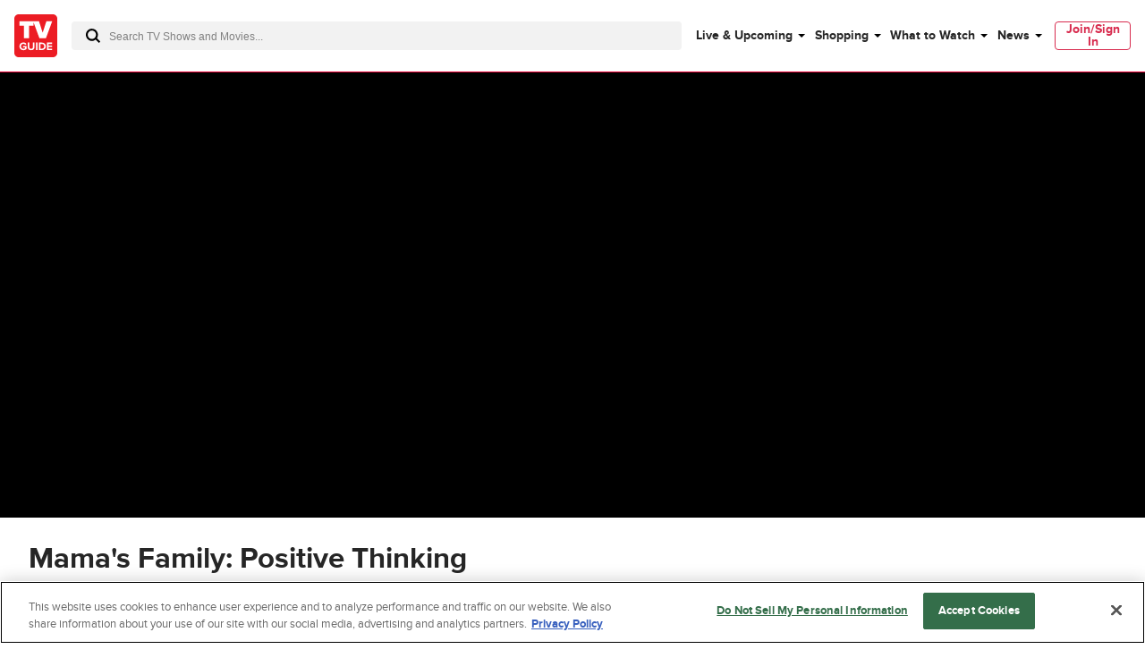

--- FILE ---
content_type: text/html; charset=utf-8
request_url: https://www.tvguide.com/videos/positive-thinking/6000288047/mamas-family-positive-thinking/3680153/
body_size: 57901
content:
<!doctype html>
<html data-n-head-ssr lang="en" data-n-head="%7B%22lang%22:%7B%22ssr%22:%22en%22%7D%7D">
  <head >
    <!-- running tag = 'tvguide.prod2.cec6c3' -->
    <meta data-n-head="ssr" charset="utf-8"><meta data-n-head="ssr" name="viewport" content="width=device-width, initial-scale=1"><meta data-n-head="ssr" data-hid="fb:app_id" property="fb:app_id" content="63084645929"><meta data-n-head="ssr" data-hid="google-site-verification" name="google-site-verification" content="Od29UEFliEmsUY2XH0kfXxkTNucL0cv_rc0J_RPWXU4"><meta data-n-head="ssr" data-hid="og:site_name" property="og:site_name" content="TVGuide.com"><meta data-n-head="ssr" data-hid="sentry-trace" name="sentry-trace" content="eb2e8ce5973847fe93c736c4ee07062b-a49593c0cdd94c6b-0"><meta data-n-head="ssr" data-hid="sentry-baggage" name="baggage" content="sentry-environment=production,sentry-release=tvguide.prod2.cec6c3,sentry-public_key=c63977c6760a4d46831c12a050d56c22,sentry-trace_id=eb2e8ce5973847fe93c736c4ee07062b,sentry-transaction=GET%20%2Fvideos%2Fpositive-thinking%2F6000288047%2Fmamas-family-positive-thinking%2F3680153%2F,sentry-sampled=false"><script type="application/javascript" charset="UTF-8">window.$neutronWindowPromises = {};</script><script type="application/javascript" charset="UTF-8">
        !function(t,e){"object"==typeof exports&&"undefined"!=typeof module?module.exports=e():"function"==typeof define&&define.amd?define(e):(t=t||self).uuidv4=e()}(this,(function(){"use strict";var t="undefined"!=typeof crypto&&crypto.getRandomValues&&crypto.getRandomValues.bind(crypto)||"undefined"!=typeof msCrypto&&"function"==typeof msCrypto.getRandomValues&&msCrypto.getRandomValues.bind(msCrypto),e=new Uint8Array(16);function n(){if(!t)throw new Error("crypto.getRandomValues() not supported. See https://github.com/uuidjs/uuid#getrandomvalues-not-supported");return t(e)}for(var o=[],r=0;r<256;++r)o.push((r+256).toString(16).substr(1));return function(t,e,r){"string"==typeof t&&(e="binary"===t?new Uint8Array(16):null,t=null);var u=(t=t||{}).random||(t.rng||n)();if(u[6]=15&u[6]|64,u[8]=63&u[8]|128,e){for(var i=r||0,d=0;d<16;++d)e[i+d]=u[d];return e}return function(t,e){var n=e||0,r=o;return(r[t[n+0]]+r[t[n+1]]+r[t[n+2]]+r[t[n+3]]+"-"+r[t[n+4]]+r[t[n+5]]+"-"+r[t[n+6]]+r[t[n+7]]+"-"+r[t[n+8]]+r[t[n+9]]+"-"+r[t[n+10]]+r[t[n+11]]+r[t[n+12]]+r[t[n+13]]+r[t[n+14]]+r[t[n+15]]).toLowerCase()}(u)}}));
        window.chsn_ad_id = window.uuidv4();
      </script><script type="application/javascript">window.BidBarrel = window.BidBarrel || {}; window.BidBarrel.queue = window.BidBarrel.queue || [];</script><script type="application/javascript" async charset="UTF-8" data-domain-script="ffc22311-f4da-4e03-a1ad-32aecd522c5b" src="https://cdn.cookielaw.org/scripttemplates/otSDKStub.js"></script><script type="application/javascript">/* Generated by IdentityEngine - commit:7b3c5db */
(()=>{"use strict";const n=()=>window.fandomCmp&&window.fandomCmp.ready&&!window.fandomCmp.blocking;(()=>{var e;const o="[Consent Queue]",a=n=>!Array.isArray(n)&&"queue"in n,c=(n,e)=>{(n=>{var e;return void 0===n||!0===(null===(e=window.fandomCmp.consents)||void 0===e?void 0:e[n])})(e)&&n(window.fandomCmp.consents)},d=()=>{const n=a(window.consentCallbackQueue)?window.consentCallbackQueue.queue:window.consentCallbackQueue;for(console.debug(o,"flushing consent callback queue",n);n.length;){const{callback:e,category:o}=n.shift();c(e,o)}};if(null!==(e=window.consentCallbackQueue)&&void 0!==e||(window.consentCallbackQueue=[]),window.consentCallback=(e,d,l)=>{if(!n())return console.debug(o,"not ready, queuing callback",e,l),void(a(window.consentCallbackQueue)?window.consentCallbackQueue.push(e,d,l):window.consentCallbackQueue.push({name:e,callback:d,category:l}));c(d,l)},n())d();else{const e=()=>{n()&&(d(),window.removeEventListener("fandomConsentUpdate",e))};window.addEventListener("fandomConsentUpdate",e)}})()})();</script><meta data-n-head="ssr" name="twitter:title" content="Mama&#x27;s Family: Positive Thinking" data-hid="twitter:title"><meta data-n-head="ssr" property="og:title" content="Mama&#x27;s Family: Positive Thinking" data-hid="og:title"><meta data-n-head="ssr" name="twitter:url" content="https://www.tvguide.com/videos/positive-thinking/6000288047/mamas-family-positive-thinking/3680153/" data-hid="twitter:url"><meta data-n-head="ssr" property="og:url" content="https://www.tvguide.com/videos/positive-thinking/6000288047/mamas-family-positive-thinking/3680153/" data-hid="og:url"><meta data-n-head="ssr" name="og:description" content="Watch Mama&#x27;s Family: Positive Thinking videos, latest trailers, interviews, behind the scene clips and more at TV Guide" data-hid="og:description"><meta data-n-head="ssr" name="twitter:image" content="undefined" data-hid="twitter:image"><meta data-n-head="ssr" name="og:image" content="undefined" data-hid="og:image"><meta data-n-head="ssr" name="og:type" content="website" data-hid="og:type"><meta data-n-head="ssr" name="nuxtstatus" content="loaded" data-hid="nuxtstatus"><meta data-n-head="ssr" name="og:image:height" content="undefined" data-hid="og:image:height"><meta data-n-head="ssr" name="og:image:width" content="undefined" data-hid="og:image:width"><meta data-n-head="ssr" name="adtags" content="cid=null&amp;collection=&amp;edition=us&amp;pid=undefined&amp;section=&amp;tag=&amp;topic=&amp;type=&amp;pageType=&amp;ptype=&amp;celebrity=&amp;feat=&amp;movie=&amp;network=&amp;show=" data-hid="adtags"><meta data-n-head="ssr" name="og:video:url" content="undefined" data-hid="og:video:url"><meta data-n-head="ssr" name="og:video:secure_url" content="undefined" data-hid="og:video:secure_url"><meta data-n-head="ssr" name="og:video:width" content="undefined" data-hid="og:video:width"><meta data-n-head="ssr" name="og:video:height" content="undefined" data-hid="og:video:height"><meta data-n-head="ssr" name="twitter:card" content="player" data-hid="twitter:card"><meta data-n-head="ssr" name="twitter:site" content="@TVGuide" data-hid="twitter:site"><meta data-n-head="ssr" name="twitter:player" content="https://www.tvguide.com/videos/share/positive-thinking/6000288047/mamas-family-positive-thinking/3680153/" data-hid="twitter:player"><meta data-n-head="ssr" name="twitter:player:width" content="640" data-hid="twitter:player:width"><meta data-n-head="ssr" name="twitter:player:height" content="360" data-hid="twitter:player:height"><title>Mama&#x27;s Family: Positive Thinking - TV Guide</title><link data-n-head="ssr" rel="icon" type="image/x-icon" href="/favicon.ico"><link data-n-head="ssr" data-hid="alternate-icon" rel="alternate icon" type="image/png" href="https://www.tvguide.com/a/www/img/favicon_32.png"><link data-n-head="ssr" data-hid="apple-touch-icon" rel="apple-touch-icon" type="image/png" href="https://www.tvguide.com/a/www/img/apple-touch-icon-precomposed.png"><link data-n-head="ssr" data-hid="icon" rel="icon" type="image/svg+xml" href="https://www.tvguide.com/a/www/img/favicon.svg"><link data-n-head="ssr" rel="canonical" href="https://www.tvguide.com/videos/positive-thinking/6000288047/mamas-family-positive-thinking/3680153/" data-hid="canonical"><script data-n-head="ssr" class="optanon-category-C0002" type="text/plain" charset="UTF-8" data-hid="gtm"><!-- Google Tag Manager -->
        (function(w,d,s,l,i){w[l]=w[l]||[];w[l].push({'gtm.start':
        new Date().getTime(),event:'gtm.js'});var f=d.getElementsByTagName(s)[0],
        j=d.createElement(s),dl=l!='dataLayer'?'&l='+l:'';j.async=true;j.src=
        'https://www.googletagmanager.com/gtm.js?id='+i+dl;f.parentNode.insertBefore(j,f);
        })(window,document,'script','dataLayer','GTM-PWVTCD9');
        <!-- End Google Tag Manager --></script><script data-n-head="ssr"></script><script data-n-head="ssr" type="application/ld+json" data-hid="ld+json:org">[{"@context":"https://schema.org/","@type":"Organization","url":"https://www.tvguide.com/","logo":{"@type":"ImageObject","url":"https://www.tvguide.com/a/www/img/amp-logo.png","width":"310","height":"310"},"sameAs":["https://www.facebook.com/TVGuide","https://www.twitter.com/TVGuide","https://instagram.com/tvguide","https://www.pinterest.com/tvguide"]},{"@context":"https://schema.org/","@type":"WebSite","url":"https://www.tvguide.com/","potentialAction":{"@type":"SearchAction","target":"https://www.tvguide.com/s/{search_term_string}/","query-input":"required name=search_term_string"}}]</script><script data-n-head="ssr" type="application/javascript" src="https://static.wikia.nocookie.net/silversurfer/video/prod/standalone-dist/standAlone_RV_VideoPlayer.js" async data-hid="wikiaVideoPlayer"></script><script data-n-head="ssr" charset="UTF-8" type="application/ld+json" data-hid="ld+json+Organization">{"@context":"http://schema.org","@type":"Organization","name":"TVGuide.com","url":"https://www.tvguide.com/","sameAs":["https://www.facebook.com/TVGuide","https://www.twitter.com/TVGuide","https://instagram.com/tvguide","https://www.pinterest.com/tvguide/"]}</script><script data-n-head="ssr" charset="UTF-8" type="application/ld+json" data-hid="ld+json+VideoObject">{"@context":"https://schema.org","@type":"VideoObject","name":"Mama's Family: Positive Thinking","description":"","thumbnailUrl":"https://cdn.jwplayer.com/thumbs/FAjUXAhU-640.jpg","uploadDate":"2014-02-04T15:30:10+0000","duration":"T00H01M58S","contentUrl":"https://cdn.jwplayer.com/manifests/FAjUXAhU.m3u8","embedUrl":"https://cdn.jwplayer.com/players/FAjUXAhU.html","transcript":null}</script><link rel="modulepreload" href="https://www.tvguide.com/a/neutron/e18c2b4.modern.js" as="script"><link rel="modulepreload" href="https://www.tvguide.com/a/neutron/836a9bd.modern.js" as="script"><link rel="modulepreload" href="https://www.tvguide.com/a/neutron/bb43265.modern.js" as="script"><link rel="preload" href="https://www.tvguide.com/a/neutron/css/41faf2f.css" as="style"><link rel="modulepreload" href="https://www.tvguide.com/a/neutron/eb9f2f5.modern.js" as="script"><link rel="preload" href="https://www.tvguide.com/a/neutron/css/8a1e87c.css" as="style"><link rel="modulepreload" href="https://www.tvguide.com/a/neutron/77e5337.modern.js" as="script"><link rel="preload" href="https://www.tvguide.com/a/neutron/css/12846eb.css" as="style"><link rel="modulepreload" href="https://www.tvguide.com/a/neutron/ff60f3a.modern.js" as="script"><link rel="stylesheet" href="https://www.tvguide.com/a/neutron/css/41faf2f.css"><link rel="stylesheet" href="https://www.tvguide.com/a/neutron/css/8a1e87c.css"><link rel="stylesheet" href="https://www.tvguide.com/a/neutron/css/12846eb.css">
  </head>
  <body >
    <!-- Google Tag Manager (noscript) -->
    <noscript><iframe src="https://www.googletagmanager.com/ns.html?id=GTM-PWVTCD9" height="0" width="0" style="display:none;visibility:hidden"></iframe></noscript>
    <!-- End Google Tag Manager (noscript) -->
    <div data-server-rendered="true" id="__nuxt"><!----><div id="__layout"><div class="c-layoutDefault"><!----> <svg class="c-globalSvgs"><symbol id="android" viewBox="0 0 24 24"><path d="M15.9591 0.697571L15.1162 2.66445C16.832 3.5964 17.999 5.41526 17.999 7.5011C17.999 7.77708 17.775 8.00108 17.499 8.00108H7.49974C7.22376 8.00108 6.99976 7.77708 6.99976 7.5011C6.99976 5.41526 8.16667 3.5964 9.88354 2.66445L9.0406 0.697571C8.93157 0.444558 9.04857 0.150578 9.30256 0.0416011C9.55356 -0.0693912 9.85054 0.0496162 9.95853 0.304599L10.8034 2.27246C11.3384 2.09847 11.9084 2.0015 12.5003 2.0015C13.0923 2.0015 13.6622 2.09847 14.1972 2.27246L15.0401 0.304599C15.1481 0.0496162 15.4451 -0.0684069 15.6961 0.0416011C15.9501 0.150625 16.0681 0.443573 15.9591 0.697571ZM9.9995 5.50122C9.9995 5.7772 10.2235 6.0012 10.4995 6.0012C10.7755 6.0012 10.9995 5.7772 10.9995 5.50122C10.9995 5.22524 10.7755 5.00124 10.4995 5.00124C10.2235 5.00124 9.9995 5.22524 9.9995 5.50122ZM13.9993 5.50122C13.9993 5.7772 14.2233 6.0012 14.4992 6.0012C14.7752 6.0012 14.9992 5.7772 14.9992 5.50122C14.9992 5.22524 14.7752 5.00124 14.4992 5.00124C14.2233 5.00124 13.9993 5.22524 13.9993 5.50122ZM7.49969 9.00073H17.499C17.775 9.00073 17.999 9.22375 17.999 9.50071V17.5002C17.999 18.7081 17.139 19.7181 15.9991 19.95V22.4998C15.9991 23.3268 15.3261 23.9997 14.4992 23.9997C13.6722 23.9997 12.9993 23.3268 12.9993 22.4998V20H11.9994V22.4998C11.9994 23.3268 11.3264 23.9997 10.4995 23.9997C9.67252 23.9997 8.99959 23.3268 8.99959 22.4998V19.95C7.85967 19.717 6.99971 18.7081 6.99971 17.5002V9.50071C6.99971 9.22473 7.22371 9.00073 7.49969 9.00073ZM20.4988 9.00073C19.6719 9.00073 18.9989 9.67367 18.9989 10.5006V15.5003C18.9989 16.3273 19.6719 17.0002 20.4988 17.0002C21.3258 17.0002 21.9987 16.3273 21.9987 15.5003V10.5006C21.9987 9.67372 21.3258 9.00073 20.4988 9.00073ZM3 10.5006C3 9.67367 3.67294 9.00073 4.4999 9.00073C5.32685 9.00073 5.99979 9.67372 5.99979 10.5006V15.5003C5.99979 16.3273 5.32685 17.0002 4.4999 17.0002C3.67294 17.0002 3 16.3273 3 15.5003V10.5006Z"></path></symbol> <symbol id="apple-tv-plus" viewBox="0 0 100 40"><path d="M31.51,16.12a8.19,8.19,0,0,0,1.86-5.8,8,8,0,0,0-5.32,2.77,7.68,7.68,0,0,0-1.9,5.57,6.66,6.66,0,0,0,5.36-2.54m1.73,2.93c-3-.17-5.46,1.69-6.88,1.69s-3.58-1.6-5.91-1.56A8.72,8.72,0,0,0,13,23.73c-3.18,5.51-.85,13.71,2.24,18.19,1.51,2.13,3.31,4.67,5.7,4.59S24.11,45,26.85,45s3.53,1.48,5.9,1.43,4-2.14,5.51-4.45a19.62,19.62,0,0,0,2.48-5.13,8.07,8.07,0,0,1-4.81-7.34,8.28,8.28,0,0,1,3.88-6.9A8.5,8.5,0,0,0,33.24,19m18.91-4.27v6.05H57v4H52.15V39.12c0,2.13,1,3.22,3.08,3.22A14.23,14.23,0,0,0,57,42.21v4a17.05,17.05,0,0,1-2.86.21c-5,0-6.92-1.94-6.92-6.81V24.91H43.39v-4h3.68V14.78ZM73.86,46.23H68.57L59.67,20.9H65l6.24,20.35h.13L77.57,20.9h5.17Z" transform="translate(-11.52 -10.32)"></path> <polygon points="95.75 20.91 85.42 20.91 85.42 10.59 80.77 10.59 80.77 20.91 70.45 20.91 70.45 25.56 80.77 25.56 80.77 35.89 85.42 35.89 85.42 25.56 95.75 25.56 95.75 20.91"></polygon></symbol> <symbol id="arrow-back" viewBox="0 0 24 24" fill="white"><path d="M16 4L8 12L16 20" stroke="black" stroke-width="2" stroke-linecap="round"></path></symbol> <symbol id="avatar" viewBox="0 0 200 200"><rect fill="#efefef" width="200" height="200"></rect><path fill="#bdbdbd" d="M167,199.87H32.76q-1-8.77-2-17.64c-.22-1.95-.42-3.9-.66-5.85A42.19,42.19,0,0,1,32.45,156c.67-1.76,2.15-3.23,3.25-4.88.3.1.75.38.89.28,4.45-3.66,9.75-5.13,15.25-6.55a48.58,48.58,0,0,0,23.42-13.9c.92-1,2.64-1.82,1.26-3.65-.06-18.16,0-18.16-8.09-33.51-.3-.58-.57-1.35-1.06-1.63-4.88-2.73-4.88-8-6.38-12.4A4.07,4.07,0,0,1,62.24,76c2.08-1.1,1.56-2.48,1.46-4.15-.45-7.24-1.16-14.5-1-21.74.16-8.67,2.84-16.59,9.86-22.33,1-.19,2.26,0,2.92-.61,6-5.29,13.1-8.13,20.83-9.56,2.07-.38,4.32-.87,6.31-.44,10.85,2.32,20.63,6.68,27.62,15.86.37.46,1.34.45,2,.66a24.32,24.32,0,0,1,4.88,15.2c.06,7-.54,14.09-.83,21.12-.07,1.81,0,3.62,0,5.42-.47,2.35,2.06,2.54,2.84,4a36.83,36.83,0,0,1-1.06,5.3c-.69,2-1.29,4.45-2.77,5.65-6.51,5.28-8.07,13.25-11.37,20.2-1.24,2.6-.53,6.14-.63,9.25-.08,2.47,0,5,0,7.42-1.47,1.78.29,2.59,1.15,3.62,4.28,5.11,10.11,8.1,15.76,11.31,3.58,1.13,7.1,2.48,10.74,3.35,4.7,1.12,9,2.71,12.45,6.3.33.34,1.13.21,1.69.31,5.31,7.52,5.48,16,4.54,24.65C168.78,184.51,167.88,192.2,167,199.87Z"></path><path fill="#b1b1b1" d="M132.27,33.72c-.69-.21-1.67-.2-2-.67-7-9.17-16.77-13.53-27.63-15.85-2-.43-4.23.06-6.3.44-7.73,1.43-14.83,4.27-20.83,9.56-.64.57-2,.42-2.92.6C77.24,23.15,83,20.11,89,17.67a29.22,29.22,0,0,1,20.93-.39A46.29,46.29,0,0,1,127,27.17C129,29.08,130.53,31.52,132.27,33.72Z"></path><path fill="#b2b2b2" d="M76.57,127.31c1.38,1.83-.35,2.67-1.26,3.65a48.63,48.63,0,0,1-23.42,13.9c-5.46,1.42-10.8,2.93-15.26,6.54-.13.11-.58-.17-.88-.27,3.21-4.13,7.64-5.85,12.6-7C59.51,141.52,69.27,136.48,76.57,127.31Z"></path><path fill="#b1b1b1" d="M165.08,152.2c-.56-.1-1.36,0-1.68-.31-3.43-3.59-7.76-5.18-12.46-6.3-3.63-.87-7.15-2.22-10.74-3.36l1.07-1c4.08,1.11,8.17,2.19,12.25,3.35C158.18,145.83,162.28,148,165.08,152.2Z"></path><path fill="#b4b4b4" d="M141.28,141.16l-1.07,1c-5.65-3.2-11.48-6.19-15.76-11.3-.86-1-2.62-1.84-1.15-3.62,3.54,5.08,8.61,8.3,13.82,11.36Z"></path><path fill="#b1b1b1" d="M139.14,79.45c-.78-1.45-3.31-1.65-2.84-4C138.6,75.82,139.33,77.32,139.14,79.45Z"></path></symbol> <symbol id="carat" viewBox="0 0 4 8"><path fill-rule="evenodd" clip-rule="evenodd" d="M0 8L4 3.95939L0.0804124 0L0 8Z"></path></symbol> <symbol id="close" viewBox="0 0 28 28"><polygon points="28,1.9 26.1,0 14,12.1 1.9,0 0,1.9 12.1,14 0,26.1 1.9,28 14,15.9 26.1,28 28,26.1 15.9,14"></polygon></symbol> <symbol id="arrowNavigation" viewBox="0 0 12 21"><g stroke="none" stroke-width="1" fill="none" fill-rule="evenodd"><path id="next-arrow" d="M-5.88468462,4.30628135 L-5.88468462,3.33793528 L8.61614419,3.33793528 L8.61614419,5.27462742 L-3.95902124,5.27462742 L-3.95902124,17.8776664 L-5.88468462,17.8776664 L-5.88468462,4.30628135 Z" fill="#000" transform="translate(1.365730, 10.607801) rotate(-225.000000) translate(-1.365730, -10.607801) "></path></g></symbol> <symbol id="cnet" viewBox="0 0 67 48"><path fill-rule="evenodd" clip-rule="evenodd" d="M19.3711 0H16.3711V48H19.3711V0ZM4.11172 17.4843C4.14876 14.4547 9.48203 14.3452 9.48203 17.3383L9.51907 19.9299H13.5931V17.5208C13.8524 9.49041 -0.11045 9.49041 0.000659638 17.3383V31.1725C-0.11045 39.0204 13.8894 39.2029 13.6301 31.1725V28.2889H9.48203V31.3915C9.48203 34.3847 4.1858 34.4577 4.11172 31.3915V17.4843ZM29.8891 12.3012C28.0373 13.3233 27.3336 14.3453 27.3336 14.3453V12.1187H21.5188V15.1119L23.7781 15.1484V33.5088H21.8522V36.502H27.8891V17.083C27.9262 14.1628 32.815 14.0898 32.815 16.937V36.502H39.5557V33.5088H36.9261V17.1195C36.778 14.9309 36.0753 12.9611 34.2265 12.157C34.5364 12.2905 32.2495 11.029 29.8891 12.3012ZM57.815 31.0998C57.9628 33.2849 58.6637 35.252 60.506 36.0585C60.2195 35.9347 61.4617 36.5381 62.7039 36.5021H66.6668V33.5089C66.6668 33.5089 65.0001 33.4724 64.1113 33.5089C63.0002 33.5089 62.0372 32.9979 61.9631 31.4283V15.185V15.1485H65.9261V12.1918H61.9631V12.1553V5.84048H57.815V31.0998ZM50.3336 31.355V28.2889H54.4817V31.1725C54.741 39.2029 40.7411 39.0204 40.8522 31.1725V17.3383C40.7411 9.49041 54.7039 9.49041 54.4447 17.5208V24.1642C54.4447 24.5657 54.1113 24.8942 53.7039 24.8942H44.9633V31.355C45.0003 34.4212 50.3336 34.3482 50.3336 31.355ZM50.3336 17.3383C50.3336 14.3087 45.0374 14.3087 44.9633 17.3018H45.0003V21.8645H50.3336V17.3383Z" fill="black"></path></symbol> <symbol id="comments" viewBox="0 0 21.5 24"><path d="M18.2 0h-15C1.5 0 0 1.5 0 3.3v11c0 1.8 1.5 3.3 3.3 3.3h1.9l.7 5.4.1 1 .7-.8 4.9-5.7h6.6c1.8 0 3.3-1.5 3.3-3.3v-11C21.5 1.5 20 0 18.2 0zm2.4 14.2c0 1.3-1 2.3-2.3 2.3h-7l-.3.2-4.3 5.1-.6-4.8-.1-.4H3.3c-1.3 0-2.3-1-2.3-2.3v-11C1 2 2 1 3.3 1h15c1.3 0 2.3 1 2.3 2.3v10.9z"></path></symbol> <symbol id="copy" viewBox="0 0 16 8"><path d="M3.6,5.9C2.6,5.9,1.7,5,1.7,4c0-1,0.8-1.9,1.9-1.9l3.4,0c0.4,0,0.7,0.1,1,0.3c0.8,0.5,1.1,1.5,0.7,2.3l1.8,0 C10.9,2.9,9.8,1.1,8,0.5C7.7,0.5,7.3,0.4,7,0.4l-3.4,0C1.6,0.4,0,2,0,4c0,2,1.6,3.6,3.6,3.6h2.3c-0.5-0.5-1-1.1-1.3-1.7H3.6z"></path> <path d="M12.4,0.4h-2.3c0.5,0.5,1,1.1,1.3,1.7h1c1,0,1.9,0.8,1.9,1.9c0,1-0.8,1.9-1.9,1.9H9C8,5.9,7.1,5,7.1,4c0-0.2,0-0.5,0.1-0.7 l-1.8,0c0,0.2-0.1,0.5-0.1,0.7c0,0.6,0.2,1.3,0.5,1.9C6.4,6.6,7.1,7.2,8,7.5c0.3,0.1,0.7,0.1,1,0.1l3.4,0C14.4,7.6,16,6,16,4 C16,2,14.4,0.4,12.4,0.4z"></path></symbol> <symbol id="email" viewBox="0 0 24 24"><g fill="none" fill-rule="evenodd"><path d="M0 0h24v24H0z"></path><path d="M20.242 4H3.758A1.76 1.76 0 002 5.758v11.719a1.76 1.76 0 001.758 1.757h16.484A1.76 1.76 0 0022 17.477V5.757A1.76 1.76 0 0020.242 4zM20 5.172l-7.962 7.962-8.03-7.962h15.992zM3.172 17.234V5.994l5.644 5.596-5.644 5.644zm.829.829l5.647-5.648 1.979 1.962c.229.227.598.226.826-.002l1.93-1.93 5.616 5.618H4.001zm16.827-.83l-5.617-5.616L20.828 6v11.234z" fill="#000" fill-rule="nonzero"></path></g></symbol> <symbol id="facebook" viewBox="0 0 24 24"><g stroke="none" stroke-width="1" fill-rule="evenodd"><g><rect x="0" y="0" width="24" height="24"></rect> <path d="M7.89845098,14.9690745 L10.4374666,14.9690745 L10.4374666,21.99953 C5.65686081,21.244767 2,17.082571 2,12.060917 C2,6.50440928 6.47716062,2 12,2 C17.5229194,2 22,6.50440928 22,12.060917 C22,17.082571 18.3431792,21.244767 13.5625134,21.99953 L13.5625134,14.9690745 L15.8925993,14.9690745 L16.3359775,12.060917 L13.5625134,12.060917 L13.5625134,10.1736095 C13.5625134,9.37798848 13.9498945,8.60245648 15.1921336,8.60245648 L16.4531718,8.60245648 L16.4531718,6.1265378 C16.4531718,6.1265378 15.3087279,5.93003743 14.2146815,5.93003743 C11.9303934,5.93003743 10.4374666,7.32283918 10.4374666,9.84434563 L10.4374666,12.060917 L7.89845098,12.060917 L7.89845098,14.9690745 Z" fill="currentcolor"></path></g></g></symbol> <symbol id="gallery" viewBox="0 0 36 22"><g fill="none" fill-rule="evenodd"><path d="M0 29h36V-7H0z"></path> <g fill="#000"><path d="M34 3H5c-1.104 0-2 .896-2 2v15c0 1.104.896 2 2 2h29c1.104 0 2-.896 2-2V5c0-1.104-.896-2-2-2m0 1c.551 0 1 .449 1 1v15c0 .551-.449 1-1 1H5c-.551 0-1-.449-1-1V5c0-.551.449-1 1-1h29"></path> <path d="M.5 20c-.276 0-.5-.224-.5-.5v-17C0 1.122 1.122 0 2.5 0h31c.276 0 .5.224.5.5s-.224.5-.5.5h-31C1.673 1 1 1.673 1 2.5v17c0 .276-.224.5-.5.5"></path> <path d="M32.5 19c-.128 0-.256-.049-.354-.146l-7.585-7.586c-.567-.567-1.555-.567-2.122 0l-4.171 4.171c-.975.975-2.561.975-3.536 0l-1.171-1.171c-.567-.567-1.555-.567-2.122 0l-4.585 4.586c-.196.195-.512.195-.708 0-.195-.196-.195-.512 0-.708l4.586-4.585c.945-.945 2.591-.945 3.536 0l1.171 1.171c.567.567 1.555.567 2.122 0l4.171-4.171c.945-.945 2.591-.945 3.536 0l7.586 7.585c.195.196.195.512 0 .708-.098.097-.226.146-.354.146M10 7c-1.104 0-2 .896-2 2s.896 2 2 2 2-.896 2-2-.896-2-2-2m0 1c.551 0 1 .449 1 1 0 .551-.449 1-1 1-.551 0-1-.449-1-1 0-.551.449-1 1-1"></path></g></g></symbol> <symbol id="flipboard" viewBox="0 0 100 100"><g shape-rendering="crispEdges"><path d="M35 35h25v25H35z" opacity=".8"></path> <path d="M35 10h50v25H35z" opacity=".9"></path> <path d="M10 10h25v80H10z"></path></g></symbol> <symbol id="galleryIcon" viewBox="0 0 19 12"><path d="M17.9444 1.63636C18.5271 1.63636 19 2.12509 19 2.72727V10.9091C19 11.5113 18.5271 12 17.9444 12H2.63889C2.05622 12 1.58333 11.5113 1.58333 10.9091V2.72727C1.58333 2.12509 2.05622 1.63636 2.63889 1.63636H17.9444ZM17.9444 2.18182H2.63889C2.34808 2.18182 2.11111 2.42673 2.11111 2.72727V10.9091C2.11111 11.2096 2.34808 11.4545 2.63889 11.4545H17.9444C18.2353 11.4545 18.4722 11.2096 18.4722 10.9091V2.72727C18.4722 2.42673 18.2353 2.18182 17.9444 2.18182ZM17.6806 0C17.8262 0 17.9444 0.122182 17.9444 0.272727C17.9444 0.423273 17.8262 0.545455 17.6806 0.545455H1.31944C0.882972 0.545455 0.527778 0.912546 0.527778 1.36364V10.6364C0.527778 10.7869 0.409555 10.9091 0.263889 10.9091C0.118222 10.9091 0 10.7869 0 10.6364V1.36364C0 0.612 0.592167 0 1.31944 0H17.6806ZM13.3359 5.76055L17.3396 9.89782C17.4425 10.0047 17.4425 10.1771 17.3396 10.284C17.2879 10.3369 17.2203 10.3636 17.1528 10.3636C17.0852 10.3636 17.0177 10.3369 16.9659 10.284L12.9628 6.14618C12.6635 5.83691 12.1421 5.83691 11.8428 6.14618L9.64144 8.42127C9.12686 8.95309 8.28981 8.95309 7.77522 8.42127L7.15719 7.78255C6.85794 7.47327 6.3365 7.47327 6.03725 7.78255L3.61739 10.284C3.51394 10.3904 3.34717 10.3904 3.24372 10.284C3.14081 10.1771 3.14081 10.0047 3.24372 9.89782L5.66411 7.39691C6.16286 6.88145 7.03158 6.88145 7.53033 7.39691L8.14836 8.03564C8.44761 8.34491 8.96906 8.34491 9.26831 8.03564L11.4697 5.76055C11.9684 5.24509 12.8371 5.24509 13.3359 5.76055ZM5.27778 3.81818C5.86044 3.81818 6.33333 4.30691 6.33333 4.90909C6.33333 5.51127 5.86044 6 5.27778 6C4.69511 6 4.22222 5.51127 4.22222 4.90909C4.22222 4.30691 4.69511 3.81818 5.27778 3.81818ZM5.27778 4.36364C4.98697 4.36364 4.75 4.60855 4.75 4.90909C4.75 5.20964 4.98697 5.45455 5.27778 5.45455C5.56858 5.45455 5.80556 5.20964 5.80556 4.90909C5.80556 4.60855 5.56858 4.36364 5.27778 4.36364Z" fill="#666666"></path></symbol> <symbol id="galleryOverlay" viewBox="0 0 70 70"><circle cx="35" cy="35" r="33"></circle> <path d="M35,2c18.2,0,33,14.8,33,33S53.2,68,35,68S2,53.2,2,35S16.8,2,35,2 M35,0C15.7,0,0,15.7,0,35s15.7,35,35,35 s35-15.7,35-35S54.3,0,35,0L35,0z" class="overlayBorder"></path> <circle cx="30.5" cy="34.2" r="1.8" class="overlayIcon"></circle> <polygon points="21.2,41.3 19.1,41.3 19.1,22.9 45.5,22.9 45.5,25 21.2,25 " class="overlayIcon"></polygon> <path d="M48.9,30v15.1h-23V30H48.9 M50.9,28h-27v19.1h27V28L50.9,28z" class="overlayIcon"></path> <polygon points="29,42.8 33.1,37.5 35.7,40 40.4,33.6 46.6,42.8 " class="overlayIcon"></polygon></symbol> <symbol id="googleplus" viewBox="0 0 32 32"><path d="M18.8,1c1.1-0.6,1.6-1,1.6-1H9.9C7.8,0,2,2.4,2,7.9c0,5.5,6,6.7,8.2,6.6C9,16,10,17.4,10.7,18.1 c0.7,0.7,0.5,0.9-0.3,0.9C9.7,19,0,19.1,0,26s12.8,7.4,17.1,3.7s3.3-8.9,0-11.2c-3.3-2.3-4.5-3.4-2.4-5.3 c2.1-1.8,3.7-3.3,3.7-6.8s-2.8-5.2-2.8-5.2S17.7,1.6,18.8,1z M17.1,25.7c0,3-2.5,4.4-6.8,4.4c-4.3,0-6.6-2.1-6.6-5.4 c0-3.2,3.1-4.8,9-4.8C14.3,21.2,17.1,22.7,17.1,25.7z M10.9,13.2c-5.2,0-7.5-12.1-1.4-12.1C14.2,0.9,17.8,13.2,10.9,13.2z M28.1,4V0.1h-2V4h-4v2h4V10h2V6.1H32V4H28.1z"></path></symbol> <symbol id="hamburgerMenu" viewBox="0 0 24 24"><path fill="black" fill-rule="evenodd" clip-rule="evenodd" d="M4 5C4 4.44772 4.44772 4 5 4H19C19.5523 4 20 4.44772 20 5C20 5.55228 19.5523 6 19 6H5C4.44772 6 4 5.55228 4 5ZM4 12C4 11.4477 4.44772 11 5 11H19C19.5523 11 20 11.4477 20 12C20 12.5523 19.5523 13 19 13H5C4.44772 13 4 12.5523 4 12ZM5 18C4.44772 18 4 18.4477 4 19C4 19.5523 4.44772 20 5 20H19C19.5523 20 20 19.5523 20 19C20 18.4477 19.5523 18 19 18H5Z"></path></symbol> <symbol id="hamburgerMenu-closed" viewBox="0 0 24 24"><path fill="black" fill-rule="evenodd" clip-rule="evenodd" d="M4.70711 18.0208C4.31658 18.4113 4.31658 19.0445 4.70711 19.435C5.09763 19.8256 5.7308 19.8256 6.12132 19.435L11.5 14.0563L17.0208 19.5772C17.4113 19.9677 18.0445 19.9677 18.435 19.5772C18.8256 19.1866 18.8256 18.5535 18.435 18.1629L12.9142 12.6421L18.8492 6.7071C19.2398 6.31658 19.2398 5.68342 18.8492 5.29289C18.4587 4.90237 17.8256 4.90237 17.435 5.29289L11.5 11.2279L5.70711 5.43503C5.31658 5.0445 4.68342 5.0445 4.29289 5.43503C3.90237 5.82555 3.90237 6.45872 4.29289 6.84924L10.0858 12.6421L4.70711 18.0208Z"></path></symbol> <symbol id="instagram" viewBox="0 0 24 24"><g stroke="none" stroke-width="1" fill="none" fill-rule="evenodd"><g><rect x="0" y="0" width="24" height="24"></rect> <path d="M12.545526,1.99893815 C12.6309642,1.99900157 12.7136555,1.999082 12.793741,1.99918063 L13.4479701,2.00059091 C14.3023632,2.00342847 14.7880104,2.00993219 15.2152737,2.02266798 L15.4094566,2.02899789 C15.6338039,2.03692085 15.8550673,2.0467652 16.1217013,2.05893154 C17.1861366,2.10747683 17.9130656,2.27654008 18.549166,2.52375796 C19.2066731,2.77926844 19.7643487,3.12120615 20.3203239,3.67713127 C20.876299,4.2331064 21.2182067,4.79078207 21.4737872,5.44836921 C21.7209651,6.08443957 21.8900183,6.81137856 21.9385336,7.87576384 C21.9820295,8.82809061 21.9958603,9.20159984 21.9983248,11.2038118 L21.9983248,12.793721 C21.9967475,14.0750891 21.9905146,14.6893912 21.9748291,15.2152537 L21.9684946,15.4094366 C21.9605656,15.6337839 21.9507124,15.8550473 21.9385336,16.1216813 C21.8900183,17.1861166 21.7209651,17.9130456 21.4737872,18.549146 C21.2182067,19.2067531 20.876299,19.7644288 20.3203239,20.3204039 C19.7643487,20.876279 19.2066731,21.2181867 18.549166,21.4737672 C17.9130656,21.7209451 17.1861366,21.8899983 16.1217013,21.9385136 C15.8550673,21.9506924 15.6338039,21.9605455 15.4094566,21.9684746 L15.2152737,21.9748091 C14.6894112,21.9904946 14.0751091,21.9967275 12.793741,21.9983048 L11.2038286,21.9983048 C9.20160782,21.9958403 8.82809061,21.9820094 7.87576384,21.9385136 C6.81137856,21.8899983 6.08443957,21.7209451 5.44836921,21.4737672 C4.79078207,21.2181867 4.2331064,20.876279 3.67714127,20.3204039 C3.12120615,19.7644288 2.77927845,19.2067531 2.52375796,18.549146 C2.27654008,17.9130456 2.10747683,17.1861166 2.05893154,16.1216813 C2.05197935,15.969319 2.04578535,15.8317716 2.04027481,15.699998 L2.03251225,15.5055379 C2.0313008,15.4734729 2.03012974,15.4414862 2.02899789,15.4094366 L2.02266798,15.2152537 C2.00993219,14.7879904 2.00342847,14.3023432 2.00059091,13.4479501 L1.99918063,12.793721 C1.999082,12.7136355 1.99900157,12.6309442 1.99893815,12.545506 L1.99893815,11.4520362 C1.99900157,11.3665946 1.999082,11.2839002 1.99918063,11.2038118 L2.00059091,10.5495608 C2.00539294,9.10362265 2.02069449,8.71381139 2.05893154,7.87576384 C2.10747683,6.81137856 2.27654008,6.08443957 2.52375796,5.44836921 C2.77927845,4.79078207 3.12120615,4.2331064 3.67714127,3.67713127 C4.2331064,3.12120615 4.79078207,2.77926844 5.44836921,2.52375796 C6.08443957,2.27654008 6.81137856,2.10747683 7.87576384,2.05893154 C8.71381139,2.02069449 9.10362883,2.00539294 10.5495745,2.00059091 L11.2038286,1.99918063 C11.2839174,1.999082 11.3666121,1.99900157 11.4520541,1.99893815 Z M12.8058819,3.80096604 L11.1916878,3.80096604 C9.24924167,3.80328545 8.8951894,3.81609838 7.95788971,3.85885851 C6.98290259,3.90332252 6.4534058,4.06622383 6.1010348,4.20317697 C5.63426777,4.38458412 5.30114283,4.60127237 4.95123261,4.95122261 C4.60128238,5.30114283 4.38458412,5.63425776 4.20317697,6.1010348 C4.06623384,6.4534058 3.90332252,6.98290259 3.85885851,7.95788971 C3.81609838,8.8951894 3.80328545,9.24924167 3.80096604,11.1916738 L3.80096604,12.8058619 C3.80328545,14.7482252 3.81609838,15.1022824 3.85885851,16.0395554 C3.90332252,17.0145626 4.06623384,17.5441294 4.20317697,17.8964404 C4.38458412,18.3631874 4.60132239,18.6963923 4.95123261,19.0463026 C5.30114283,19.3962128 5.63426777,19.612881 6.1010348,19.7943382 C6.4534058,19.9312813 6.98290259,20.0941326 7.95788971,20.1386466 C8.85603299,20.1796336 9.21854926,20.1931098 10.9569266,20.1962031 L13.0406377,20.1962031 C14.7789582,20.1931098 15.1415259,20.1796336 16.0395754,20.1386466 C17.0145826,20.0941326 17.5440493,19.9312813 17.8964604,19.7943382 C18.3632074,19.612881 18.6963123,19.3962128 19.0462225,19.0463026 C19.3962328,18.6963923 19.612901,18.3631874 19.7943582,17.8964404 C19.9313013,17.5441294 20.0941526,17.0145626 20.1386667,16.0395554 C20.1796536,15.1413355 20.1931298,14.7787425 20.1962231,13.040542 L20.1962231,10.9569855 C20.1931298,9.21872473 20.1796536,8.85613525 20.1386667,7.95788971 C20.0941526,6.98290259 19.9313013,6.4534058 19.7943582,6.1010348 C19.612901,5.63425776 19.3962328,5.30114283 19.0462225,4.95122261 C18.6963123,4.60127237 18.3632074,4.38458412 17.8964604,4.20317697 C17.5440493,4.06622383 17.0145826,3.90332252 16.0395754,3.85885851 C15.1023024,3.81609838 14.7482452,3.80328545 12.8058819,3.80096604 Z M11.9956526,6.86840258 C14.8307526,6.86840258 17.1291526,9.16674258 17.1291526,12.0019526 C17.1291526,14.8370526 14.8307526,17.1354526 11.9956526,17.1354526 C9.16043258,17.1354526 6.86209258,14.8370526 6.86209258,12.0019526 C6.86209258,9.16674258 9.16043258,6.86840258 11.9956526,6.86840258 Z M11.9956526,8.66963258 C10.1552526,8.66963258 8.66332258,10.1615526 8.66332258,12.0019526 C8.66332258,13.8422526 10.1552526,15.3341526 11.9956526,15.3341526 C13.8359526,15.3341526 15.3278526,13.8422526 15.3278526,12.0019526 C15.3278526,10.1615526 13.8359526,8.66963258 11.9956526,8.66963258 Z M17.3319526,5.46594258 C17.9944526,5.46594258 18.5315526,6.00305258 18.5315526,6.66559258 C18.5315526,7.32813258 17.9944526,7.86519258 17.3319526,7.86519258 C16.6694526,7.86519258 16.1323526,7.32813258 16.1323526,6.66559258 C16.1323526,6.00305258 16.6694526,5.46594258 17.3319526,5.46594258 Z" fill="#0A0B09"></path></g></g></symbol> <symbol id="ios" viewBox="0 0 24 24"><path d="M6.54545 0C2.93702 0 0 2.93702 0 6.54545V17.4545C0 21.063 2.93702 24 6.54545 24H17.4545C21.063 24 24 21.063 24 17.4545V6.54545C24 2.93702 21.063 0 17.4545 0H6.54545ZM6.54545 1.09091H17.4545C20.4734 1.09091 22.9091 3.52662 22.9091 6.54545V17.4545C22.9091 20.4734 20.4734 22.9091 17.4545 22.9091H6.54545C3.52662 22.9091 1.09091 20.4734 1.09091 17.4545V6.54545C1.09091 3.52662 3.52662 1.09091 6.54545 1.09091ZM4.69922 8.21804C4.31576 8.21804 4.03338 8.4914 4.03338 8.85085C4.03338 9.2054 4.31576 9.47834 4.69922 9.47834C5.08267 9.47834 5.36612 9.2054 5.36612 8.85085C5.36612 8.4914 5.08267 8.21804 4.69922 8.21804ZM10.3839 8.52912C8.39897 8.52912 7.1527 9.91923 7.1527 12.1534C7.1527 14.3827 8.37497 15.782 10.3839 15.782C12.3879 15.782 13.6055 14.3778 13.6055 12.1534C13.6055 9.92414 12.3781 8.52966 10.3839 8.52912ZM17.4364 8.52912C15.9266 8.52912 14.919 9.34878 14.919 10.581C14.919 11.5971 15.4895 12.202 16.7408 12.4943L17.6325 12.7106C18.5483 12.926 18.9513 13.2421 18.9513 13.7695C18.9513 14.3832 18.3185 14.8285 17.4556 14.8285C16.531 14.8285 15.8885 14.4118 15.7969 13.7557H14.7315C14.8084 14.9928 15.8387 15.783 17.3725 15.783C19.0122 15.783 20.038 14.9543 20.038 13.631C20.038 12.5909 19.4534 12.0152 18.0341 11.6847L17.2724 11.4972C16.3713 11.2861 16.0067 11.0032 16.0067 10.5096C16.0067 9.88613 16.5728 9.4794 17.4215 9.4794C18.2272 9.4794 18.7823 9.87621 18.8832 10.5139H19.9283C19.8661 9.34876 18.841 8.52912 17.4364 8.52912ZM10.3839 9.53054C11.6979 9.53054 12.5082 10.5476 12.5082 12.1534C12.5082 13.7494 11.6973 14.7805 10.3839 14.7805C9.05624 14.7805 8.25107 13.75 8.25107 12.1534C8.25107 10.5476 9.0797 9.53109 10.3839 9.53054ZM4.18679 10.3945V15.6147H5.21271V10.3945H4.18679Z"></path></symbol> <symbol id="linkedin" viewBox="0 0 31.9 32"><path d="M24,8c-5.1,0.1-7.7,3.8-8,4V8h-6v24h6V18c0-0.5,1.3-4.6,6-4c2.5,0.2,3.9,3.5,4,4v14l6,0V15.4 C31.7,13,30.5,8.1,24,8z M0,32h6V8H0V32z M3,0C1.3,0,0,1.3,0,3s1.3,3,3,3c1.7,0,3-1.3,3-3S4.7,0,3,0z"></path></symbol> <symbol id="mac" viewBox="0 0 24 24"><path d="M16.5474 0C16.7021 1.40677 16.1353 2.81875 15.2989 3.83253C14.4624 4.84457 13.0852 5.63577 11.7393 5.52969C11.5585 4.15075 12.2349 2.71616 13.0122 1.81715C13.8799 0.801632 15.3388 0.0486891 16.5474 0ZM20.8926 8.19374C20.6335 8.35506 18.2908 9.81311 18.3211 12.7514C18.353 16.2565 21.2889 17.5009 21.5266 17.6016C21.5351 17.6052 21.5402 17.6074 21.5415 17.6081C21.5394 17.6138 21.5352 17.6272 21.5287 17.6476C21.442 17.9194 20.9545 19.4479 19.8774 21.0216C18.8775 22.4822 17.8429 23.9377 16.2066 23.969C15.4219 23.9834 14.8972 23.7561 14.3516 23.5196C13.7801 23.272 13.1857 23.0143 12.2454 23.0143C11.2601 23.0143 10.6382 23.2796 10.039 23.5352C9.52038 23.7564 9.01887 23.9703 8.31372 23.9986C6.73654 24.0559 5.53322 22.4196 4.52466 20.9624C2.46233 17.9802 0.888628 12.541 3.00487 8.86841C4.05516 7.04604 5.93143 5.89142 7.96942 5.86012C8.8476 5.84435 9.6984 6.1822 10.443 6.47787C11.0121 6.70385 11.5191 6.90519 11.9289 6.90519C12.2978 6.90519 12.7919 6.71039 13.3678 6.48339C14.2739 6.12619 15.3822 5.68925 16.5231 5.80621C17.3073 5.83751 19.5018 6.12095 20.912 8.18154C20.9083 8.18402 20.9017 8.18808 20.8926 8.19374Z"></path></symbol> <symbol id="mag" viewBox="0 0 16 16"><path d="M15.9,14.3l-3.5-3.5c0.7-1.1,1.1-2.4,1.1-3.8c0-3.8-3-6.9-6.7-6.9C3,0,0,3.1,0,6.9s3,6.9,6.7,6.9 c1.6,0,3-0.5,4.1-1.5l3.5,3.5c0.1,0.1,0.2,0.1,0.3,0.1c0,0,0,0,0,0c0.1,0,0.3-0.1,0.3-0.2l0.8-0.9C16,14.8,16,14.5,15.9,14.3z M6.7,11.6c-2.6,0-4.6-2.1-4.6-4.7s2.1-4.7,4.6-4.7c2.6,0,4.6,2.1,4.6,4.7S9.3,11.6,6.7,11.6z"></path></symbol> <symbol id="more" viewBox="0 0 32 7.3"><circle cx="3.7" cy="3.7" r="3.7"></circle> <circle cx="16" cy="3.7" r="3.7"></circle> <circle cx="28.3" cy="3.7" r="3.7"></circle></symbol> <symbol id="paramount-plus" viewBox="0 0 56 56"><switch><g><rect width="56" height="56" style="fill: #0064FF;"></rect> <path d="M25.4,27.9c-0.1,0-0.3-0.3,0-0.9l0.8-1.5c0,0,0-0.1-0.1-0.1l-0.7,0.6c-0.3,0.4-0.7,0.9-0.9,1.4l-0.8,1.3     c0,0,0,0,0.1,0c0,0,0,0,0,0.1V29L23,30.1c-0.2,0.3,0.1,0.5,0.2,0.4c1.1-1.8,1.8-1.6,1.8-1.6l0.4-0.9C25.4,28,25.4,28,25.4,27.9     C25.4,28,25.4,28,25.4,27.9L25.4,27.9z M28,13c-2.2,0-4.3,0.6-6.2,1.7c-1.8,1.1-3.3,2.7-4.3,4.6c-1,1.9-1.4,4-1.2,6.1     c0.2,2.1,1,4.1,2.2,5.8c0.4-0.2,0.7-0.4,1-0.8l2.2-2.7c0-0.1,0.1-0.1,0.2-0.1l0.3-0.1l3.6-4.5l0.5-0.4l1.1-1.5     c0,0,0.1-0.1,0.1-0.1l0.5-0.3c0.1,0,0.1-0.1,0.2-0.1c0.1,0,0.1,0,0.2,0.1l0.6,0.4c0.3,0.2,0.5,0.5,0.7,0.8l2.3,3.9     c0,0.1,0.1,0.1,0.2,0.2c0.5,0.2,1,0.5,1.3,0.9c0.3,0.3,1.5,1.6,3.2,3.6c0.2,0.3,0.6,0.6,0.9,0.7c2.6-3.5,3-8.1,1-12     c-1-1.9-2.5-3.5-4.3-4.6C32.3,13.5,30.2,13,28,13z M19.3,25.1l-0.8-0.2l-0.5,0.6v-0.8l-0.8-0.2l0.8-0.2v-0.8l0.5,0.6l0.8-0.3     l-0.5,0.6L19.3,25.1z M19.1,27.7l-0.2,0.7l-0.2-0.8h-0.8l0.7-0.5l-0.2-0.7l0.7,0.5l0.7-0.5l-0.3,0.7l0.7,0.5L19.1,27.7z      M19.3,21.7l0.3,0.7L18.9,22l-0.7,0.5l0.3-0.7l-0.7-0.5h0.8l0.2-0.7l0.2,0.7H20L19.3,21.7z M20.6,20l-0.5-0.6l-0.8,0.2l0.5-0.6     l-0.5-0.6l0.8,0.2l0.5-0.6v0.8l0.8,0.2l-0.8,0.2V20z M22.6,17.3L22.4,18l-0.2-0.7h-0.8l0.7-0.5l-0.2-0.7l0.7,0.5l0.7-0.5     l-0.2,0.7l0.7,0.5H22.6z M25.2,16l-0.5,0.6v-0.8l-0.8-0.2l0.7-0.2v-0.8l0.5,0.6l0.8-0.2l-0.5,0.6l0.5,0.6L25.2,16z M28.4,15.3     l0.2,0.7L28,15.6l-0.7,0.5l0.2-0.8l-0.7-0.5h0.8l0.3-0.7l0.2,0.7h0.8L28.4,15.3z M31.3,15.9v0.8L30.8,16L30,16.3l0.5-0.6L30,15     l0.8,0.2l0.5-0.6v0.8l0.8,0.2L31.3,15.9z M36.6,23.8l0.8,0.2l0.5-0.6v0.8l0.8,0.2l-0.8,0.2v0.8l-0.5-0.6L36.6,25l0.5-0.6     L36.6,23.8z M33.6,18l-0.2-0.7h-0.8l0.7-0.5L33,16.1l0.7,0.5l0.7-0.5L34,16.8l0.7,0.5h-0.8L33.6,18z M35.4,20v-0.8L34.6,19     l0.8-0.2V18l0.5,0.6l0.8-0.2l-0.5,0.6l0.5,0.6l-0.8-0.2L35.4,20z M36.8,21.2l0.2-0.7l0.2,0.7h0.8l-0.7,0.5l0.2,0.7L37,22     l-0.7,0.5l0.3-0.7L36,21.3L36.8,21.2z M37.3,27.6L37,28.4l-0.2-0.7H36l0.7-0.5l-0.2-0.7l0.7,0.5l0.7-0.5l-0.2,0.7l0.7,0.5     L37.3,27.6z M32.3,31.1c0.1-0.1,0.1-0.2,0.1-0.4c0-0.1,0-0.2-0.1-0.4L31.7,29c-0.1-0.2,0.1-0.3,0.2-0.2c0.5,0.5,0.9,1,1.2,1.6     l0.5,0.8c0.4,0,1.6,0,2.7,0c-0.1-0.1-0.2-0.2-0.3-0.3c-1.9-2.3-3.1-3.6-3.1-3.6c-0.2-0.3-0.5-0.5-0.9-0.6l-0.1-0.1V27l0,0l0,0     h-0.1L29,22.3c-0.1-0.2-0.3-0.4-0.5-0.6l-0.3-0.2l-1.3,3c0.1,0,0.1,0,0.2,0.1c0.1,0,0.1,0.1,0.1,0.2V25L26,27.7h1.1     c0.4,0,0.9,0.1,1.3,0.2l0.3,0.1c-0.4,0.8-0.7,1.7-0.9,2.7c0,0.2,0,0.3,0.1,0.5h2.1l-0.1-0.6C30.7,30.9,31.5,31,32.3,31.1     L32.3,31.1z M16.3,34c0-1.8-2-2.7-4.4-2.7c-2.6,0-4.9,1.1-5.8,2.8c-0.2,0.5-0.4,1-0.4,1.5c0,0.4,0.1,0.9,0.4,1.2     c0.2,0.3,0.5,0.5,0.9,0.7c0.3,0.1,0.7,0.2,1.1,0.2c1.2,0,2.1-0.7,2.1-1.7c0,0,0-0.1,0-0.1c0,0,0-0.1-0.1-0.1L10,35.6H9.9     c-0.3,0-0.4,0.2-0.4,0.3c0,0.2,0,0.4-0.1,0.6c-0.1,0.2-0.2,0.4-0.3,0.5c-0.3,0.3-0.7,0.5-1.1,0.5c-1.1,0-1.5-0.9-1.5-1.8     c0.1-1.8,1.3-3.3,3-3.7c0.7-0.3,1.5-0.4,2.2-0.4c1.8,0,3.2,0.6,3.2,2.4c0,0.7-0.3,1.4-0.8,1.9c-0.5,0.5-1.2,0.8-1.9,0.9l0.1-0.2     c0.3-1.1,0.7-2.1,1.3-3.1c0.1-0.1,0.1-0.2,0.2-0.2l-0.1-0.1l-0.4,0.2c-2.9,2.2-3,8.4-6.8,8.4H6.1c-0.2,0-0.3-0.1-0.5-0.1     c-0.2-0.1-0.3-0.2-0.4-0.3C5,41.2,4.9,41,4.9,40.9c-0.1-0.2-0.1-0.3-0.1-0.5c0-0.2,0-0.3,0-0.5c0,0,0-0.1,0-0.1     c0,0,0-0.1-0.1-0.1l-0.1-0.1c0,0-0.1,0-0.2,0l0,0c-0.3,0-0.5,0.3-0.5,0.7c0,1.1,0.8,1.7,2.1,1.8h0.4c3,0,4.8-2.2,5.6-4.9     c0.4,0,0.8-0.1,1.2-0.2C14.7,36.5,16.3,35.6,16.3,34z M44.9,34.7h-1.1l-0.2,0.5l-0.4,0.9h-0.5l-0.2,0.3H43l-0.6,1.3     c-0.4,0.9-1.1,1.8-1.5,1.8c-0.1,0-0.1,0-0.1-0.1c0-0.1,0.1-0.3,0.1-0.4c0.1-0.3,0.3-0.7,0.5-1c0.3-0.4,0.5-0.9,0.6-1.5     c0-0.1,0-0.2,0-0.2c0-0.1-0.1-0.2-0.2-0.2c-0.1-0.1-0.1-0.1-0.2-0.1c-0.1,0-0.2,0-0.2,0c-0.3,0-0.5,0.1-0.7,0.2     c-0.2,0.1-0.4,0.3-0.6,0.5l0.3-0.6h-1l-0.8,1.8c-0.3,0.7-1,1.7-1.4,1.7c-0.1,0-0.1,0-0.1-0.1c0-0.1,0-0.1,0.1-0.2     c0-0.1,0.5-1.2,0.5-1.2l0.9-2h-1.1l-0.9,2c-0.3,0.6-0.9,1.6-1.3,1.6c0,0-0.1,0-0.1,0c0,0,0-0.1,0-0.1l0,0v-0.1     c0-0.1,0.1-0.3,0.1-0.4l0.5-1l0.9-2h-1.2l-0.2,0.5c-0.1,0.2-0.2,0.3-0.3,0.4c-0.2,0.1-0.3,0.2-0.5,0.2c-0.1,0-0.1,0-0.2,0     c-0.1,0-0.1-0.1-0.2-0.1c0-0.1,0-0.3-0.1-0.4c-0.1-0.3-0.3-0.5-0.6-0.5c-0.1,0-0.3-0.1-0.4-0.1c-0.4,0-0.8,0.1-1.1,0.3     c-0.3,0.2-0.6,0.5-0.8,0.8c-0.3,0.4-0.5,0.9-0.7,1.4c-0.4,0.6-0.8,1.1-1.1,1.1c-0.1,0-0.1,0-0.1-0.1c0,0,0,0,0,0     c0-0.1,0.1-0.3,0.1-0.4l0.7-1.4c0.2-0.3,0.3-0.6,0.4-1c0-0.1,0-0.1,0-0.2c0-0.1-0.1-0.1-0.1-0.2c-0.1,0-0.1-0.1-0.2-0.1     c-0.1,0-0.1,0-0.2,0c-0.3,0-0.6,0.1-0.8,0.2c-0.3,0.1-0.5,0.3-0.7,0.5c0-0.1,0-0.2,0-0.2c0-0.1,0-0.1,0-0.2     c0-0.1-0.1-0.1-0.1-0.2c0-0.1-0.1-0.1-0.2-0.1c-0.1,0-0.1,0-0.2,0c-0.3,0-0.5,0.1-0.7,0.2c-0.2,0.1-0.4,0.3-0.6,0.5l0.3-0.7h-1     L24.8,38c-0.4,0.8-1,1.7-1.4,1.7c-0.1,0-0.1,0-0.1-0.1c0,0,0,0,0,0c0.1-0.3,0.1-0.5,0.3-0.7l1.1-2.4c0.1-0.2-0.4-0.3-1.1-0.3     c-0.7,0-1.4,0.3-1.9,0.8c-0.2,0.2-0.5,0.4-0.8,0.4h-0.1l0,0l0,0l0,0c0-0.2,0.4-0.5,0.4-0.9c0-0.2-0.1-0.2-0.3-0.2     c-0.5,0.1-0.9,0.3-1.2,0.7l0.3-0.7h-1L18.2,38c-0.4,0.8-1,1.7-1.4,1.7c-0.1,0-0.1,0-0.1-0.2c0.1-0.3,0.1-0.5,0.3-0.8l1.1-2.5     c0.1-0.2-0.4-0.3-1.1-0.3c-0.5,0-0.9,0.2-1.4,0.4c-0.4,0.2-0.8,0.5-1.1,0.9c-0.5,0.6-0.8,1.3-0.9,2.1c0,0.1,0,0.2,0,0.3     c0,0.1,0.1,0.2,0.2,0.3c0.1,0.1,0.2,0.1,0.3,0.2c0.1,0,0.2,0,0.3,0c0.3,0,0.5-0.1,0.8-0.2c0.2-0.1,0.4-0.3,0.6-0.5     c0,0.1,0,0.1,0,0.2c0,0.3,0.1,0.6,0.6,0.6c0.3,0,0.5-0.1,0.7-0.3c0.2-0.1,0.4-0.3,0.6-0.5l-0.3,0.7h1l1-2.2     c0.3-0.7,0.7-1.1,0.8-1.1l0,0l0,0c0,0-0.2,0.3-0.2,0.5s0.1,0.3,0.4,0.3c0.2,0,0.5-0.1,0.7-0.2c-0.5,0.6-0.8,1.3-0.9,2     c0,0.1,0,0.2,0,0.3c0,0.1,0.1,0.2,0.2,0.3c0.1,0.1,0.2,0.1,0.3,0.2c0.1,0,0.2,0,0.3,0c0.3,0,0.5-0.2,0.8-0.3     c0.2-0.1,0.4-0.3,0.6-0.6v0.2c0,0.1,0,0.2,0,0.2c0,0.1,0.1,0.1,0.1,0.2c0.1,0.1,0.1,0.1,0.2,0.1c0.1,0,0.2,0,0.2,0     c0.4,0,0.8-0.3,1.2-0.8L23.6,40h1.1l1-2.1c0.4-0.9,1-1.4,1.3-1.4H27h0l0,0l0,0c0,0.1,0,0.2-0.1,0.3l-1.4,3.1h1.1l1-2.2     c0.5-0.9,0.9-1.4,1.3-1.4c0.1,0,0.1,0,0.1,0.2c0,0.1,0,0.2-0.1,0.3L28.1,39C28,39.2,28,39.4,28,39.6c0,0.1,0,0.2,0,0.2     c0,0.1,0.1,0.1,0.1,0.2c0.1,0.1,0.1,0.1,0.2,0.1c0.1,0,0.2,0,0.3,0c0.6,0,1.1-0.5,1.6-1.1v0.2c0,0.3,0.1,0.6,0.4,0.8     c0.1,0.1,0.2,0.2,0.4,0.2c0.1,0,0.3,0,0.4,0c1-0.1,1.9-0.7,2.2-1.7c0.2-0.3,0.3-0.7,0.4-1.1c0.1,0.1,0.2,0.1,0.3,0.1     c0.2,0,0.3,0,0.5-0.1l-0.2,0.3c-0.2,0.4-0.4,0.8-0.6,1.2c-0.1,0.2-0.2,0.4-0.2,0.7c0,0.1,0,0.2,0,0.3c0,0.1,0.1,0.2,0.1,0.2     c0.1,0.1,0.1,0.1,0.2,0.1c0.1,0,0.2,0,0.3,0c0.3,0,0.6-0.2,0.8-0.3c0.2-0.2,0.5-0.4,0.6-0.6l0,0c0,0.1,0,0.2,0,0.3     c0,0.3,0.1,0.6,0.5,0.6c0.2,0,0.5-0.1,0.7-0.2c0.2-0.1,0.4-0.3,0.5-0.5l-0.3,0.7h1.1l0.8-1.9c0.5-1,0.9-1.7,1.4-1.7h0l0,0l0,0     c0,0,0,0,0,0.1l0,0c-0.1,0.4-0.3,0.8-0.5,1.2c-0.2,0.4-0.4,0.8-0.5,1c-0.1,0.2-0.2,0.5-0.2,0.7c0,0.1,0,0.2,0,0.2     c0,0.1,0.1,0.1,0.1,0.2c0.1,0.1,0.1,0.1,0.2,0.1c0.1,0,0.2,0,0.2,0c0.3-0.1,0.6-0.2,0.9-0.4c0.3-0.2,0.5-0.4,0.7-0.7     c-0.1,0.2-0.1,0.4-0.1,0.7c0,0.1,0,0.2,0,0.3c0.1,0.2,0.3,0.4,0.5,0.5c0.1,0,0.2,0.1,0.4,0c0.4,0,0.7-0.1,1-0.3     c0.4-0.3,0.7-0.7,1-1.1l-0.2-0.2c-0.2,0.3-0.5,0.6-0.8,0.9c-0.2,0.1-0.3,0.2-0.5,0.2c-0.2,0-0.4-0.1-0.4-0.4     c0.1-0.4,0.2-0.8,0.5-1.1l0.6-1.2l0.5-1.1h0.7l0.1-0.3h-0.7L44.9,34.7z M14.8,39.6c-0.1,0-0.2,0-0.2-0.2c0.1-0.8,0.5-1.5,1-2.1     c0.1-0.2,0.4-0.4,0.6-0.6c0.2-0.2,0.5-0.2,0.8-0.3l-0.7,1.5C15.8,38.9,15.2,39.6,14.8,39.6z M21.4,39.6c0,0-0.1,0-0.1,0     c0,0-0.1,0-0.1,0c0,0,0-0.1-0.1-0.1c0,0,0-0.1,0-0.1c0.1-0.8,0.5-1.5,1-2.1c0.1-0.2,0.4-0.4,0.6-0.6c0.2-0.2,0.5-0.2,0.8-0.3     l-0.7,1.5C22.4,39,21.9,39.6,21.4,39.6L21.4,39.6z M33.1,36.8c-0.2,1-0.6,1.9-1.1,2.7c-0.2,0.3-0.4,0.4-0.6,0.4s-0.3-0.2-0.3-0.5     c0.2-0.9,0.6-1.8,1.1-2.5c0.3-0.4,0.5-0.5,0.7-0.5S33.1,36.6,33.1,36.8z M49.6,36.1l1-2.2h-1.2l-1,2.2H46L45.6,37H48l-1,2.1h1.2     l1-2.2h2.4l0.4-0.9L49.6,36.1z" style="fill: #FFFFFF;"></path></g></switch></symbol> <symbol id="pause" viewBox="0 0 26.6 32"><g><polygon points="16,32 26.5,32 26.5,8.8 26.5,0 16,0"></polygon> <rect x="0.1" y="0" width="10.6" height="32"></rect></g></symbol> <symbol id="phone" viewBox="0 0 17 16"><path d="M15.5813 12.3435L12.3426 10.1836C11.9316 9.91174 11.3806 10.0012 11.0768 10.3892L10.1334 11.6022C10.0122 11.762 9.79177 11.8084 9.61637 11.711L9.43692 11.612C8.84203 11.2878 8.10183 10.8841 6.61048 9.39221C5.11913 7.90033 4.71463 7.15957 4.39037 6.56578L4.29197 6.38632C4.1932 6.21096 4.23869 5.98963 4.39862 5.86742L5.61078 4.92431C5.99862 4.62043 6.08821 4.06966 5.81664 3.65853L3.6568 0.419844C3.37848 0.00118926 2.82008 -0.124489 2.38921 0.134523L1.03491 0.948054C0.60938 1.19822 0.297186 1.60338 0.16379 2.07862C-0.323891 3.85555 0.0429864 6.92225 4.56051 11.4403C8.15411 15.0336 10.8294 16 12.6682 16C13.0914 16.0018 13.5129 15.9467 13.9214 15.8362C14.3968 15.703 14.802 15.3908 15.052 14.9651L15.8663 13.6116C16.1257 13.1807 16.0001 12.6219 15.5813 12.3435ZM15.4069 13.338L14.5944 14.6923C14.4149 14.9996 14.1234 15.2255 13.7811 15.3227C12.1407 15.7731 9.27481 15.4 4.9378 11.063C0.600788 6.72601 0.227785 3.86036 0.678156 2.21971C0.775524 1.87698 1.00169 1.58516 1.3093 1.40536L2.6636 0.592894C2.85055 0.480402 3.09291 0.534929 3.21368 0.716603L4.38693 2.47806L5.37167 3.95501C5.4896 4.13334 5.45085 4.37235 5.28261 4.50431L4.07018 5.44743C3.7012 5.72956 3.59584 6.24005 3.82301 6.64521L3.91928 6.82013C4.26007 7.44515 4.68375 8.22268 6.23057 9.76925C7.77739 11.3158 8.55467 11.7395 9.17941 12.0803L9.35458 12.1768C9.75971 12.4039 10.2702 12.2986 10.5524 11.9296L11.4955 10.7172C11.6275 10.549 11.8664 10.5103 12.0448 10.6281L15.2832 12.788C15.465 12.9086 15.5195 13.1511 15.4069 13.338Z"></path></symbol> <symbol id="pinterest" viewBox="0 0 24 24"><g fill="none" fill-rule="evenodd"><path d="M0 0h24v24H0z"></path><path d="M11.959 2C6.459 2 2 6.459 2 11.959a9.962 9.962 0 006.328 9.279c-.09-.787-.164-2 .033-2.861.18-.779 1.164-4.95 1.164-4.95s-.295-.6-.295-1.476c0-1.385.803-2.418 1.803-2.418.852 0 1.262.64 1.262 1.401 0 .853-.54 2.132-.828 3.32-.238.992.5 1.803 1.476 1.803 1.77 0 3.13-1.868 3.13-4.557 0-2.385-1.712-4.05-4.163-4.05-2.836 0-4.5 2.124-4.5 4.32 0 .853.328 1.771.738 2.271.082.098.09.188.065.287-.074.311-.246.992-.279 1.131-.04.18-.147.221-.336.131-1.246-.582-2.024-2.393-2.024-3.86 0-3.14 2.278-6.025 6.582-6.025 3.45 0 6.14 2.459 6.14 5.754 0 3.434-2.165 6.197-5.165 6.197-1.008 0-1.959-.525-2.279-1.148l-.623 2.369c-.22.869-.827 1.95-1.237 2.615.934.287 1.918.442 2.95.442 5.5 0 9.96-4.459 9.96-9.959A9.939 9.939 0 0011.959 2z" fill="#000" fill-rule="nonzero"></path></g></symbol> <symbol id="play" viewBox="0 0 26.6 32"><path d="M0,2.6c0-2.4,1.6-3.3,3.7-2L25,13.7c2,1.3,2,3.2,0,4.5L3.7,31.4c-2,1.3-3.7,0.3-3.7-2C0,29.4,0,2.6,0,2.6z"></path></symbol> <symbol id="reddit" viewBox="0 0 32 26.7"><path d="M22.9,14.5C23,14.7,23,15,23,15.2c0,0.4-0.2,0.9-0.4,1.2c-0.3,0.3-0.6,0.6-1,0.7h0c0,0,0,0,0,0c0,0,0,0,0,0 c-0.2,0.1-0.4,0.1-0.6,0.1c-0.5,0-0.9-0.2-1.3-0.5c-0.4-0.3-0.6-0.7-0.7-1.2c0,0,0,0,0,0c0,0,0,0,0,0h0c0-0.1,0-0.2,0-0.4 c0-0.4,0.1-0.8,0.4-1.2c0.2-0.3,0.6-0.6,1-0.7c0,0,0,0,0,0c0,0,0,0,0,0c0.2-0.1,0.5-0.1,0.7-0.1c0.4,0,0.8,0.1,1.2,0.4 C22.5,13.8,22.7,14.1,22.9,14.5C22.9,14.5,22.9,14.5,22.9,14.5C22.9,14.5,22.9,14.5,22.9,14.5L22.9,14.5z M21.6,19.7 c-0.2-0.1-0.4-0.2-0.6-0.2c-0.2,0-0.3,0-0.5,0.1c-1.4,0.8-3.1,1.3-4.7,1.3c-1.2,0-2.5-0.3-3.6-0.8l0,0l0,0 c-0.2-0.1-0.4-0.2-0.6-0.4c-0.1-0.1-0.2-0.1-0.3-0.2c-0.1-0.1-0.3-0.1-0.4-0.1c-0.1,0-0.2,0-0.4,0.1c0,0,0,0,0,0 c-0.2,0.1-0.3,0.2-0.4,0.4c-0.1,0.2-0.2,0.4-0.2,0.6c0,0.2,0,0.3,0.1,0.5c0.1,0.1,0.2,0.3,0.4,0.4c1.6,1.1,3.5,1.6,5.4,1.6 c1.7,0,3.4-0.4,4.9-1.1l0,0l0,0c0.2-0.1,0.5-0.2,0.7-0.4c0.1-0.1,0.2-0.2,0.4-0.3c0.1-0.1,0.2-0.3,0.2-0.4c0-0.1,0-0.2,0-0.2 c0-0.1,0-0.3-0.1-0.4C21.9,19.9,21.8,19.8,21.6,19.7L21.6,19.7z M10.4,17.1C10.4,17.1,10.4,17.1,10.4,17.1 c0.2,0.1,0.4,0.1,0.6,0.1c0.5,0,1-0.2,1.4-0.6c0.4-0.3,0.6-0.8,0.6-1.4c0,0,0,0,0,0c0,0,0-0.1,0-0.1c0-0.6-0.3-1-0.6-1.4 c-0.4-0.3-0.9-0.6-1.4-0.6c-0.1,0-0.3,0-0.4,0c0,0,0,0,0,0h0c-0.7,0.1-1.3,0.7-1.5,1.4c0,0,0,0,0,0C9,14.8,9,15,9,15.2 c0,0.4,0.1,0.9,0.4,1.2C9.6,16.7,10,17,10.4,17.1C10.4,17.1,10.4,17.1,10.4,17.1L10.4,17.1z M32,12.1L32,12.1c0,0.1,0,0.1,0,0.2 c0,0.8-0.2,1.5-0.7,2.2c-0.4,0.6-0.9,1.1-1.5,1.4c0,0.3,0.1,0.6,0.1,0.9c0,1.7-0.6,3.3-1.6,4.6v0h0c-1.9,2.5-4.7,3.9-7.6,4.7l0,0 c-1.5,0.4-3.1,0.6-4.7,0.6c-2.4,0-4.7-0.4-6.9-1.3v0h0c-2.3-0.9-4.5-2.4-5.8-4.6c-0.7-1.2-1.1-2.5-1.1-3.9c0-0.3,0-0.6,0.1-0.9 c-0.6-0.3-1.1-0.8-1.5-1.4C0.3,13.9,0,13.2,0,12.4v0c0-1.1,0.5-2.1,1.2-2.8c0.7-0.7,1.7-1.2,2.8-1.2h0c0.1,0,0.2,0,0.3,0 c0.5,0,1.1,0.1,1.6,0.3l0,0h0C6.3,8.8,6.8,9,7.1,9.3c0.1-0.1,0.3-0.1,0.4-0.2c2.3-1.4,5-1.9,7.6-2c0-1.3,0.2-2.7,0.8-3.8 c0.5-1,1.4-1.8,2.5-2l0,0h0c0.4-0.1,0.8-0.1,1.2-0.1c1.1,0,2.2,0.3,3.2,0.7c0.5-0.7,1.1-1.2,1.9-1.5l0,0l0,0 C25.3,0.1,25.8,0,26.2,0c0.5,0,1,0.1,1.5,0.3v0c0,0,0,0,0,0c0,0,0,0,0,0C28.4,0.6,29,1,29.4,1.6C29.8,2.2,30,3,30,3.7 c0,0.1,0,0.3,0,0.4l0,0c0,0,0,0,0,0c-0.1,1-0.6,1.8-1.2,2.4c-0.7,0.6-1.6,1-2.5,1c-0.1,0-0.3,0-0.4,0c-0.9-0.1-1.8-0.5-2.4-1.2 c-0.6-0.7-1-1.5-1-2.5c0,0,0-0.1,0-0.1C21.6,3.3,20.7,3,19.8,3c-0.1,0-0.3,0-0.4,0h0c-0.7,0.1-1.3,0.5-1.6,1.1v0 c-0.5,0.9-0.6,1.9-0.6,3c2.6,0.2,5.2,0.8,7.4,2.1h0l0,0c0,0,0.1,0.1,0.2,0.1C25,9.2,25.2,9,25.4,8.9c0.7-0.5,1.5-0.7,2.3-0.7 c0.4,0,0.7,0,1.1,0.1h0l0,0c0,0,0,0,0,0c0.8,0.2,1.6,0.7,2.2,1.3C31.5,10.4,31.9,11.2,32,12.1L32,12.1L32,12.1z M24.4,3.6 c0,0,0,0.1,0,0.1v0c0,0.4,0.2,0.9,0.6,1.2c0.3,0.3,0.8,0.5,1.2,0.5h0c0,0,0.1,0,0.1,0c0.4,0,0.9-0.2,1.2-0.5 C27.8,4.6,28,4.2,28,3.8v0c0,0,0-0.1,0-0.1c0-0.5-0.2-0.9-0.6-1.2c-0.3-0.3-0.8-0.5-1.2-0.5c-0.1,0-0.3,0-0.4,0.1h0l0,0 c-0.4,0.1-0.7,0.3-1,0.6C24.6,2.9,24.4,3.2,24.4,3.6L24.4,3.6z M5.4,10.5c-0.3-0.2-0.7-0.3-1.1-0.3c-0.1,0-0.1,0-0.2,0h0l0,0 c-0.5,0-1,0.2-1.4,0.6c-0.4,0.4-0.6,0.8-0.7,1.4v0l0,0c0,0,0,0.1,0,0.1c0,0.3,0.1,0.6,0.3,0.9c0.1,0.2,0.3,0.4,0.5,0.6 C3.4,12.6,4.3,11.5,5.4,10.5L5.4,10.5z M27.8,16.9c0-1.2-0.4-2.3-1.1-3.2c-1.3-1.9-3.4-3.1-5.6-3.8l0,0c-0.4-0.1-0.8-0.2-1.3-0.3 c-1.3-0.3-2.6-0.4-3.9-0.4c-1.7,0-3.5,0.3-5.2,0.8c-2.2,0.7-4.3,1.9-5.6,3.8v0c-0.7,0.9-1.1,2.1-1.1,3.3c0,0.4,0.1,0.9,0.2,1.3 l0,0c0.2,0.9,0.7,1.8,1.3,2.5c0.6,0.7,1.4,1.3,2.2,1.8c0.2,0.1,0.4,0.2,0.5,0.3c2.3,1.3,5,1.9,7.6,1.9c0.4,0,0.9,0,1.3,0 c2.7-0.2,5.3-1,7.5-2.6v0c0.7-0.5,1.3-1.1,1.8-1.8c0.5-0.7,0.9-1.5,1-2.3v0C27.8,17.5,27.8,17.2,27.8,16.9L27.8,16.9z M29.9,12.3 c0-0.3-0.1-0.6-0.2-0.8l0,0l0,0c-0.2-0.4-0.5-0.7-0.8-0.9c-0.4-0.2-0.8-0.3-1.2-0.3c-0.4,0-0.7,0.1-1.1,0.3c1.1,0.9,2,2,2.6,3.3 c0.2-0.2,0.4-0.4,0.5-0.6C29.8,13,29.9,12.6,29.9,12.3L29.9,12.3z M29.9,12.3"></path></symbol> <symbol id="rss" viewBox="0 0 36 36"><path d="M0 14.4v7.2c8 0 14.4 6.4 14.4 14.4h7.2c0-11.9-9.7-21.6-21.6-21.6z"></path> <path d="M0 0v7.2c15.9 0 28.8 12.9 28.8 28.8H36C36 16.1 19.9 0 0 0z"></path> <circle cx="3.6" cy="32.4" r="3.6"></circle></symbol> <symbol id="share" viewBox="0 0 16 16"><path d="M14.61,6.37,8,1.57V3.79a9.94,9.94,0,0,0-6.62,9.36,9.07,9.07,0,0,0,.09,1.28A6.62,6.62,0,0,1,8,8.85v2.32Z"></path></symbol> <symbol id="sms" viewBox="0 0 72 72"><path d="M38,58 L24,72 L24,58 L9.99237268,58 C4.47373763,58 0,53.5215031 0,48.0046567 L0,15.9953433 C0,10.4750676 4.47671884, 6 9.99237268,6 L62.0076273,6 C67.5262624,6 72,10.4784969 72,15.9953433 L72,48.0046567 C72,53.5249324 67.5232812,58 62.0076273, 58 L38,58 Z M9.9,28.475 C9.9,33.075 13.825,33.575 16.825,33.925 C18.675,34.125 20.2,34.475 20.2,35.725 C20.2,37.15 19,37.7 16.875, 37.7 C15.275,37.7 14.15,37.05 13.65,35.975 C13.325,35.225 13.05,35.1 12.325,35.375 L10.5,36.025 C9.8,36.275 9.6,36.6 9.85,37.325 C10.825, 39.95 12.975,41.375 16.875,41.375 C21.475,41.375 24.3,39.075 24.3,35.65 C24.3,31.25 20.75,30.5 17.825,30.15 C15.8,29.925 14.075,29.65 14.075, 28.3 C14.075,27.1 14.975,26.575 17.025,26.575 C18.6,26.575 19.45,27.175 19.975,28.225 C20.35,28.9 20.625,29.025 21.275,28.725 L23.175, 27.9 C23.875,27.6 24.075,27.25 23.725,26.55 C22.575,24.1 20.675,22.875 17.025,22.875 C12.35,22.875 9.9,25.25 9.9,28.475 Z M43.875,23.25 L42.1, 23.25 C41.325,23.25 41.125,23.375 40.75,24.025 L36.15,32.45 L31.575,24 C31.225,23.4 30.975,23.25 30.15,23.25 L28.525,23.25 C27.775,23.25 27.5, 23.5 27.5,24.25 L27.5,40 C27.5,40.75 27.775,41 28.525,41 L30.3,41 C31.05,41 31.3,40.75 31.3,40 L31.3,34.35 C31.3,32.675 31.15,31.25 30.55,28.7 L30.775, 28.7 C31.275,30.525 31.825,32 32.625,33.35 L34.425,36.525 C34.725,37.1 34.95,37.25 35.575,37.25 L36.725,37.25 C37.35,37.25 37.575,37.05 37.85, 36.525 L39.625,33.35 C40.375,32 41.075,30.4 41.6,28.7 L41.825,28.7 C41.2,31.15 41,32.8 41,34.325 L41,40 C41,40.75 41.25,41 42,41 L43.875,41 C44.65, 41 44.9,40.75 44.9,40 L44.9,24.25 C44.9,23.5 44.65,23.25 43.875,23.25 Z M48.325,28.475 C48.325,33.075 52.25,33.575 55.25,33.925 C57.1,34.125 58.625, 34.475 58.625,35.725 C58.625,37.15 57.425,37.7 55.3,37.7 C53.7,37.7 52.575,37.05 52.075,35.975 C51.75,35.225 51.475,35.1 50.75,35.375 L48.925,36.025 C48.225, 36.275 48.025,36.6 48.275,37.325 C49.25,39.95 51.4,41.375 55.3,41.375 C59.9,41.375 62.725,39.075 62.725,35.65 C62.725,31.25 59.175,30.5 56.25, 30.15 C54.225,29.925 52.5,29.65 52.5,28.3 C52.5,27.1 53.4,26.575 55.45,26.575 C57.025,26.575 57.875,27.175 58.4,28.225 C58.775,28.9 59.05, 29.025 59.7,28.725 L61.6,27.9 C62.3,27.6 62.5,27.25 62.15,26.55 C61,24.1 59.1,22.875 55.45,22.875 C50.775,22.875 48.325,25.25 48.325,28.475 Z"></path></symbol> <symbol id="stars-full" viewBox="0 0 14 14"><polygon points="7,0 8.8,5.1 14,5.3 9.9,8.7 11.3,14 7,11 2.7,14 4.1,8.7 0,5.3 5.2,5.1"></polygon></symbol> <symbol id="stars-half" viewBox="0 0 14 14"><polygon points="7.1,0 7.1,11 2.7,14 4.1,8.7 0,5.3 5.2,5.1"></polygon></symbol> <symbol id="stumble" viewBox="0 0 32 24"><path d="M17.8,8.6l2.1,1.5l3.3-1.5l0-1.6C23,3.3,19.9,0,16,0c-3.8,0-7,3.2-7.1,6.9v9.9c0,0.9-0.8,1.6-1.7,1.6 c-0.9,0-1.9-0.4-1.9-1.3V12H0c0,0,0,5.1,0,5.1C0,20.9,3.2,24,7.1,24c3.9,0,7.1-3.1,7.1-6.9V6.9c0-0.9,0.8-1.7,1.8-1.7 c0.9,0,1.8,0.8,1.8,1.7V8.6z M26.7,12v5.1c0,0.9-1,1.5-1.9,1.5c-0.9,0-1.7-0.7-1.7-1.6l0-5l-3.3,1.6L17.8,12v5.1 c0,3.8,3.2,6.9,7.1,6.9c3.9,0,7.1-3.1,7.1-6.9c0,0,0-5.1,0-5.1H26.7z"></path></symbol> <symbol id="tumblr" viewBox="0 0 24 24"><g fill="none" fill-rule="evenodd"><path d="M0 0h24v24H0z"></path><path d="M13.32 15.984c0 1.547.758 2.082 1.966 2.082H17V22h-3.245c-2.922 0-5.1-1.548-5.1-5.25v-5.929H6v-3.21C8.922 6.83 10.144 4.241 10.285 2h3.034v5.09h3.54v3.731h-3.54v5.163z" fill="#000"></path></g></symbol> <symbol id="twitter" viewBox="0 0 24 24"><g fill-rule="evenodd"><path d="M0 0h24v24H0z"></path><path d="M8.275 20c7.552 0 11.682-6.157 11.682-11.493 0-.176 0-.352-.009-.52A8.337 8.337 0 0022 5.893a8.44 8.44 0 01-2.358.637 4.05 4.05 0 001.805-2.237 8.398 8.398 0 01-2.606.98A4.117 4.117 0 0015.844 4C13.58 4 11.74 5.81 11.74 8.038c0 .318.034.628.111.921a11.711 11.711 0 01-8.463-4.222 4.002 4.002 0 00-.554 2.027c0 1.4.724 2.64 1.831 3.36a4.084 4.084 0 01-1.856-.503v.05c0 1.96 1.413 3.586 3.295 3.963a4.153 4.153 0 01-1.856.066c.52 1.609 2.035 2.773 3.831 2.807A8.34 8.34 0 012 18.174 11.574 11.574 0 008.275 20z" fill-rule="nonzero"></path></g></symbol> <symbol id="videoIcon" viewBox="0 0 14 16"><path fill-rule="evenodd" clip-rule="evenodd" d="M1.43996 0.135134C0.803637 -0.244871 0 0.221801 0 0.971144V8.00057V15.03C0 15.7793 0.803637 16.2447 1.43996 15.8647L13.2422 8.83525C13.8717 8.46191 13.8717 7.53923 13.2422 7.16456L1.43996 0.135134Z" fill="#666666"></path></symbol> <symbol id="website" viewBox="0 0 16 16"><path d="M13.6556 2.34442C10.53 -0.781222 5.4705 -0.781722 2.34443 2.34442C-0.781242 5.47005 -0.78171 10.5295 2.34443 13.6556C5.47 16.7812 10.5295 16.7817 13.6556 13.6556C16.7812 10.53 16.7817 5.47052 13.6556 2.34442ZM13.3213 12.5155C12.9476 12.1813 12.5479 11.8856 12.1265 11.6307C12.405 10.6687 12.57 9.61012 12.609 8.5097H14.9605C14.8542 9.99296 14.2843 11.3844 13.3213 12.5155ZM1.03949 8.5097H3.39098C3.42998 9.61012 3.59497 10.6687 3.87346 11.6307C3.45212 11.8856 3.05238 12.1813 2.67869 12.5155C1.71572 11.3844 1.14584 9.99296 1.03949 8.5097ZM2.67872 3.48455C3.05241 3.81871 3.45215 4.11444 3.87349 4.3693C3.595 5.33129 3.43001 6.3899 3.39101 7.49031H1.03949C1.14584 6.00708 1.71572 4.61569 2.67872 3.48455ZM7.49032 4.47465C6.65906 4.4152 5.85756 4.21046 5.11451 3.8727C5.54666 2.75989 6.34332 1.4252 7.49032 1.09444V4.47465ZM7.49032 5.49594V7.49034H4.4108C4.44609 6.55948 4.57798 5.66561 4.79733 4.84775C5.64174 5.21689 6.54987 5.43733 7.49032 5.49594ZM7.49032 8.5097V10.5041C6.54987 10.5627 5.64174 10.7832 4.79733 11.1523C4.57798 10.3344 4.44609 9.44057 4.4108 8.5097H7.49032ZM7.49032 11.5254V14.9056C6.34338 14.5748 5.54672 13.2403 5.11451 12.1273C5.85756 11.7896 6.65906 11.5848 7.49032 11.5254ZM8.50968 11.5254C9.34094 11.5848 10.1424 11.7896 10.8855 12.1273C10.4533 13.2402 9.65668 14.5748 8.50968 14.9056V11.5254ZM8.50968 10.5041V8.5097H11.5892C11.5539 9.44057 11.422 10.3344 11.2027 11.1523C10.3583 10.7832 9.45013 10.5627 8.50968 10.5041ZM8.50968 7.49034V5.49594C9.45013 5.43733 10.3583 5.21689 11.2027 4.84775C11.422 5.66561 11.5539 6.55948 11.5892 7.49034H8.50968ZM8.50968 4.47465V1.09447C9.65668 1.42523 10.4533 2.75992 10.8855 3.87273C10.1424 4.21046 9.34094 4.4152 8.50968 4.47465ZM10.7991 1.60333C11.4515 1.88904 12.0602 2.27644 12.6058 2.75711C12.3461 2.98611 12.0721 3.19375 11.7859 3.37945C11.5317 2.75021 11.2071 2.13871 10.7991 1.60333ZM4.21409 3.37945C3.92792 3.19375 3.65389 2.98611 3.39413 2.75711C3.93978 2.27644 4.54847 1.88904 5.20091 1.60333C4.79287 2.13877 4.46823 2.75027 4.21409 3.37945ZM4.21412 12.6206C4.46823 13.2498 4.79293 13.8613 5.20094 14.3967C4.5485 14.111 3.93981 13.7236 3.39417 13.2429C3.65389 13.0139 3.92795 12.8063 4.21412 12.6206ZM11.7859 12.6206C12.0721 12.8063 12.3461 13.0139 12.6058 13.2429C12.0602 13.7236 11.4515 14.111 10.7991 14.3967C11.2071 13.8614 11.5317 13.2498 11.7859 12.6206ZM12.609 7.49034C12.57 6.38993 12.405 5.33129 12.1265 4.36933C12.5479 4.11447 12.9476 3.81874 13.3213 3.48458C14.2843 4.61569 14.8542 6.00708 14.9605 7.49034H12.609Z"></path></symbol> <symbol id="windows" viewBox="0 0 24 24"><path d="M12 11.5V2.5L24 1V11.5H12ZM0 11.5V4L10.5 2.6875V11.5H0ZM12 13V22L24 23.5V13H12ZM0 20.5V13H10.5V21.8125L0 20.5Z"></path></symbol> <symbol id="yahoo" viewBox="-133 141 30.3 20"><path d="M-107.7,146.7c0,0,1.2-0.7,2.1-0.7s2.1,0,2.1,0l0.8-1.9h-12.9l0.1,1.4l0.8,0.4l3.3,0.1c0,0,0.2,0.7-0.3,1.1 c-0.6,0.4-5.4,4.7-5.4,4.7l-6.2-7.5c0,0,0.1-0.2,1-0.2c0.9,0,3.5,0,3.5,0V141H-133v3.1c0,0,1.8,0,2.7,0c0.9,0,1.9,1,2.8,1.8 c0.9,0.9,7.1,7.4,7.1,7.4v5.4c0,0-0.5,0.8-2.2,0.8c-1.8,0-2.5,0.1-2.5,0.1v1.4h14.1v-1c0,0-0.4-0.6-0.8-0.6h-3.4 c-0.4,0-0.5-0.5-0.5-1.1c0-0.6,0-4.7,0-4.7L-107.7,146.7z"></path></symbol> <symbol id="youtube" viewBox="0 0 24 24"><g fill="none" fill-rule="evenodd"><path d="M0 0h24v24H0z"></path><path d="M21.575 7.175c-.225-.85-.9-1.55-1.775-1.775C18.25 5 12 5 12 5s-6.25 0-7.825.425c-.85.225-1.55.9-1.775 1.775C2 8.75 2 12 2 12s0 3.25.425 4.825c.225.85.9 1.55 1.775 1.775 1.55.4 7.8.4 7.8.4s6.25 0 7.825-.425c.85-.225 1.55-.9 1.775-1.775.4-1.55.4-4.8.4-4.8s0-3.25-.425-4.825zM10 15V9l5.2 3-5.2 3z" fill="#000" fill-rule="nonzero"></path></g></symbol> <symbol id="rightArrow" viewBox="70 -1 140 140" fill="none"><path d="M14.567 26.1014L23.2178 17.4506L14.567 8.79975" stroke-width="2" stroke-linecap="round"></path></symbol> <symbol id="leftArrow" viewBox="63 -9 150 150" fill="none"><path d="M10.3342 1.79974L1.68336 10.4506L10.3342 19.1014" stroke-width="2" stroke-linecap="round"></path></symbol> <symbol id="stars-half" viewBox="0 0 14 14"><polygon points="7.1,0 7.1,11 2.7,14 4.1,8.7 0,5.3 5.2,5.1"></polygon></symbol> <symbol id="search" viewBox="0 0 16 16"><path fill-rule="evenodd" clip-rule="evenodd" d="M6.71687 11.5313C4.11032 11.5313 2.10529 9.42603 2.10529 6.81948C2.10529 4.21294 4.21058 2.10765 6.71687 2.10765C9.32342 2.10765 11.3285 4.21294 11.3285 6.81948C11.3285 9.42603 9.32342 11.5313 6.71687 11.5313ZM15.94 14.38L12.4312 10.8362C13.133 9.72245 13.534 8.40619 13.534 6.98868C13.534 3.14116 10.5264 0.00238281 6.81712 0.00238281C3.00756 -0.0988679 0 3.03991 0 6.88743C0 10.735 3.00756 13.8737 6.71687 13.8737C8.3209 13.8737 9.72443 13.3675 10.8272 12.355L14.336 15.8987C14.4363 16 14.5365 16 14.6368 16C14.737 16 14.9375 15.8987 14.9375 15.7975L15.7395 14.8862C16.0403 14.8862 16.0403 14.5825 15.94 14.38Z" fill="black"></path></symbol> <symbol id="menu" viewBox="0 0 16 16"><path fill-rule="evenodd" clip-rule="evenodd" d="M0 1C0 0.447715 0.447715 0 1 0H15C15.5523 0 16 0.447715 16 1C16 1.55228 15.5523 2 15 2H1C0.447715 2 0 1.55228 0 1ZM0 8C0 7.44772 0.447715 7 1 7H15C15.5523 7 16 7.44772 16 8C16 8.55229 15.5523 9 15 9H1C0.447715 9 0 8.55229 0 8ZM1 14C0.447715 14 0 14.4477 0 15C0 15.5523 0.447715 16 1 16H15C15.5523 16 16 15.5523 16 15C16 14.4477 15.5523 14 15 14H1Z" fill="black"></path></symbol> <symbol id="caretdown" viewBox="0 0 16 16"><path fill-rule="evenodd" clip-rule="evenodd" d="M0 0.333332L3.36718 3.66667L6.66667 0.400342L0 0.333332Z"></path></symbol> <symbol id="check" viewBox="0 0 24 24"><polygon fill-rule="evenodd" points="9.317 16.622 3.547 10.471 2.453 11.498 9.283 18.778 21.53 6.53 20.47 5.47"></polygon></symbol> <symbol id="location" viewBox="0 0 10 12"><path d="M4.95666 6.00004C5.64822 6.00004 6.20884 5.43942 6.20884 4.74785C6.20884 4.05629 5.64822 3.49567 4.95666 3.49567C4.26509 3.49567 3.70447 4.05629 3.70447 4.74785C3.70447 5.43942 4.26509 6.00004 4.95666 6.00004Z" fill="#262626"></path> <path fill-rule="evenodd" clip-rule="evenodd" d="M4.95658 1.56523C3.10008 1.56523 1.56523 3.10939 1.56523 5.05144C1.56523 6.40352 2.43269 7.75624 3.44374 8.84771C3.9343 9.3773 4.42739 9.81182 4.7986 10.1141C4.85429 10.1595 4.90709 10.2017 4.95657 10.2408C5.00606 10.2017 5.05887 10.1595 5.11455 10.1141C5.48576 9.81182 5.97885 9.3773 6.46941 8.84771C7.48046 7.75624 8.34792 6.40352 8.34792 5.05144C8.34792 3.10939 6.81308 1.56523 4.95658 1.56523ZM4.95658 11.2175C4.5157 11.8641 4.51551 11.864 4.51531 11.8639L4.51356 11.8627L4.5099 11.8602L4.49811 11.852L4.45734 11.8234C4.42276 11.7989 4.37371 11.7637 4.31225 11.7183C4.1894 11.6275 4.0165 11.4958 3.81019 11.3278C3.39878 10.9928 2.84838 10.5083 2.29545 9.91139C1.21953 8.74987 0 7.01955 0 5.05144C0 2.27828 2.20265 0 4.95658 0C7.71051 0 9.91315 2.27828 9.91315 5.05144C9.91315 7.01955 8.69363 8.74987 7.6177 9.91139C7.06477 10.5083 6.51437 10.9928 6.10296 11.3278C5.89666 11.4958 5.72376 11.6275 5.60091 11.7183C5.53944 11.7637 5.49039 11.7989 5.45582 11.8234L5.41504 11.852L5.40325 11.8602L5.39959 11.8627L5.39833 11.8635C5.39813 11.8637 5.39745 11.8641 4.95658 11.2175ZM4.95658 11.2175L5.39745 11.8641C5.1315 12.0455 4.78126 12.0452 4.51531 11.8639L4.95658 11.2175Z" fill="#262626"></path></symbol> <symbol id="cardLoader" viewBox="0 0 64 64"><rect width="64" height="4"></rect><rect y="48" width="32" height="4"></rect><rect y="56" width="32" height="4"></rect><rect y="8" width="64" height="36"></rect> <clipPath id="cardClip" clipPathUnits="objectBoundingBox" transform="scale(0.015625 0.015625)"><rect width="64" height="4"></rect><rect y="48" width="32" height="4"></rect><rect y="56" width="32" height="4"></rect><rect y="8" width="64" height="36"></rect></clipPath></symbol> <symbol id="cardLoaderOneRow" viewBox="0 0 64 30"><rect width="64" height="4"></rect><rect y="6" width="64" height="4"></rect><rect y="12" width="64" height="4"></rect><rect y="20" width="32" height="2"></rect><rect y="24" width="32" height="2"></rect> <clipPath id="cardClipRow" clipPathUnits="objectBoundingBox" transform="scale(0.015625 0.03333333333)"><rect width="64" height="4"></rect><rect y="6" width="64" height="4"></rect><rect y="12" width="64" height="4"></rect><rect y="20" width="32" height="2"></rect><rect y="24" width="32" height="2"></rect></clipPath></symbol></svg> <svg class="c-globalSvgs c-siteSvgs"><svg id="logo" preserveAspectRatio="xMidYMin meet" viewBox="0 0 60 60"><g fill="none" fill-rule="evenodd"><rect width="55" height="50" x="2" y="4" fill="#FFFFFF"></rect><path fill="#EC1C24" d="M44.1642083,33.5814583 L35.1162917,33.5814583 L26.9854583,11.478125 L26.9854583,16.0464583 L20.644625,16.0464583 L20.644625,33.5814583 L13.4492083,33.5814583 L13.4492083,16.0464583 L7.07295833,16.0464583 L7.07295833,9.760625 L34.510875,9.760625 L39.6404583,25.795625 L44.7700417,9.760625 L52.927125,9.760625 L44.1642083,33.5814583 Z M52.927125,41.4972917 L47.7287917,41.4972917 L47.7287917,43.7185417 L52.8167083,43.7185417 L52.8167083,45.6872917 L47.7287917,45.6872917 L47.7287917,48.0660417 L52.927125,48.0660417 L52.927125,50.0347917 L45.492125,50.0347917 L45.492125,39.528125 L52.927125,39.528125 L52.927125,41.4972917 Z M38.5017083,50.0347917 L34.3592083,50.0347917 L34.3592083,39.528125 L38.5017083,39.528125 C41.7942083,39.528125 44.0779583,41.623125 44.0779583,44.789375 C44.0779583,47.955625 41.7942083,50.0347917 38.5017083,50.0347917 Z M30.1687917,50.0347917 L32.405875,50.0347917 L32.405875,39.528125 L30.1687917,39.528125 L30.1687917,50.0347917 Z M28.2179583,45.829375 C28.2179583,48.4439583 26.6742083,50.2239583 23.4767083,50.2239583 C20.2787917,50.2239583 18.7354583,48.428125 18.7354583,45.8447917 L18.7354583,39.528125 L21.0037917,39.528125 L21.0037917,45.7660417 C21.0037917,47.2310417 21.8542083,48.239375 23.4767083,48.239375 C25.0992083,48.239375 25.9337917,47.2310417 25.9337917,45.7660417 L25.9337917,39.528125 L28.2179583,39.528125 L28.2179583,45.829375 Z M17.138375,48.2547917 C16.0675417,49.4522917 14.570875,50.2397917 12.6650417,50.2397917 C9.593375,50.2397917 7.07295833,48.0972917 7.07295833,44.789375 C7.07295833,41.4660417 9.593375,39.3552083 12.6650417,39.3552083 C14.854625,39.3552083 16.224625,40.4577083 17.0125417,41.701875 L15.1537917,42.7102083 C14.6812917,41.9697917 13.783375,41.3397917 12.6650417,41.3397917 C10.7592083,41.3397917 9.37254167,42.8047917 9.37254167,44.789375 C9.37254167,46.774375 10.7592083,48.239375 12.6650417,48.239375 C13.5942083,48.239375 14.4762917,47.829375 14.9017083,47.4360417 L14.9017083,46.175625 L12.1292083,46.175625 L12.1292083,44.2227083 L17.138375,44.2227083 L17.138375,48.2547917 Z M54.0000417,-0.000208333333 L6.00004167,-0.000208333333 C2.69170833,-0.000208333333 4.16666667e-05,2.69145833 4.16666667e-05,5.99979167 L4.16666667e-05,53.9997917 C4.16666667e-05,57.3085417 2.69170833,59.9997917 6.00004167,59.9997917 L54.0000417,59.9997917 C57.308375,59.9997917 60.0000417,57.3085417 60.0000417,53.9997917 L60.0000417,5.99979167 C60.0000417,2.69145833 57.308375,-0.000208333333 54.0000417,-0.000208333333 Z" mask="url(#b)"></path><path fill="#EC1C24" d="M38.5017917,41.4972917 L36.5959583,41.4972917 L36.5959583,48.0660417 L38.5017917,48.0660417 C40.5809583,48.0660417 41.793875,46.569375 41.793875,44.789375 C41.793875,42.930625 40.660125,41.4972917 38.5017917,41.4972917"></path></g></svg> <svg id="wtn" viewBox="0 0 943 625"><defs><polygon id="a" points="0 .682 942.935 .682 942.935 624.94 0 624.94"></polygon></defs> <g fill="none" fill-rule="evenodd"><path fill="#FFFFFF" d="M495.714,317.891 C493.138,314.696 488.074,311.489 479.36,312.695 C477.264,312.985 467.499,314.338 463.239,322.037 C461.579,325.467 461.068,329.446 460.863,330.54 C458.539,349.698 455.921,369.253 453.598,388.41 C450.752,414.039 448.205,439.271 445.758,465.197 C445.758,465.197 445.341,469.876 445.682,472.318 C446.644,479.292 451.89,486.384 466.191,484.401 C481.531,482.276 483.631,469.19 484.694,464.067 C487.129,453.422 489.007,433.617 491.613,406.243 C493.748,383.202 496.237,360.114 498.372,337.072 C498.836,332.741 499.1,329.507 498.572,325.67 C498.039,321.834 496.207,318.889 495.714,317.891"></path> <polyline fill="#FFFFFF" points="229.369 152.057 215.814 217.587 232.507 215.276 229.369 152.057" mask="url(#b)"></polyline> <path fill="#FFFFFF" d="M818.428,406.318 L786.699,410.715 L807.771,226.329 L867.088,219.175 L818.428,406.318 Z M805.569,479.223 L763.413,485.064 L772.869,440.389 L815.025,434.548 L805.569,479.223 Z M757.786,178.632 C755.982,175.724 755.252,173.018 754.778,169.578 C754.088,164.587 754.408,159.284 755.607,148.947 L785.049,145.047 C784.111,152.192 783.371,158.255 783.755,161.008 C784.775,168.407 791.24,168.215 793.648,167.88 C797.775,167.31 801.002,165.284 802.546,161.215 C803.685,158.075 804.48,151.128 803.98,147.513 C803.885,146.826 803.645,145.105 802.526,143.331 C800.593,140.793 796.037,138.267 789.741,134.578 C786.898,133.044 783.861,131.36 781.018,129.824 L775.872,126.854 C768.078,122.497 763.651,118.375 762.342,108.912 C761.128,100.136 764.25,87.254 764.625,86.15 C766.803,76.555 769.946,71.386 773.204,68.306 C777.101,64.784 784.73,61.626 796.776,59.957 C800.388,59.458 803.85,59.153 807.342,59.023 C820.778,58.566 834.202,61.793 836.415,77.794 C837.294,84.159 835.92,95.747 835.771,95.945 L807.727,99.824 C808.157,96.609 809.146,89.809 808.671,86.367 C807.618,80.027 801.717,80.491 799.998,80.729 C795.872,81.301 793.329,83.23 791.939,87.107 C790.77,90.072 790.276,96.629 790.725,99.899 C791.085,102.48 792.205,104.254 792.843,105.04 C794.332,106.939 799.064,109.442 804.77,112.684 C809.131,115.063 813.518,117.611 817.735,120.184 C819.643,121.323 821.382,122.485 823.121,123.646 C829.491,127.85 832.813,131.6 833.712,139.367 C834.118,142.289 834.107,144.747 834.078,145.802 C834.122,147.376 833.622,160.246 829.875,168.654 C828.142,172.576 825.914,175.514 822.786,178.227 C813.663,185.804 797.81,187.822 795.572,188.13 C775.442,190.917 763.372,187.325 757.786,178.632 Z M750.248,428.976 L736.451,486.498 L727.782,487.678 C725.211,461.502 722.647,435.325 719.732,409.196 C717.833,390.354 715.631,371.91 714.469,353.319 C713.248,336.861 712.326,320.008 711.455,303.5 C708.715,319.448 705.97,335.395 702.436,350.743 C698.341,369.704 693.113,388.119 688.229,406.485 L664.256,496.481 L588.242,507.016 L576.15,258.924 L634.464,250.846 L634.4,337.176 C634.383,365.124 634.756,393.376 633.355,421.518 C633.069,429.693 632.444,437.918 631.813,446.143 C634.044,434.159 636.323,422.523 638.945,410.836 L680.629,244.446 L752.135,234.539 L750.248,428.976 Z M554.356,366.63 L545.982,452.374 C545.002,460.687 544.022,468.996 541.945,477.103 C534.708,504.406 519.721,516.787 493.056,524.393 C488.918,525.32 479.999,527.623 468.837,529.169 C463.955,529.847 435.066,534.207 414.492,524.261 C405.003,519.892 391.06,509.03 387.626,484.272 C385.936,472.066 387.104,454.845 387.21,453.052 L396.687,354.717 C399.627,329.786 402.027,316.304 407.297,305.623 C416.329,288.732 434.168,273.824 473.919,268.313 C477.059,267.879 509.833,263.337 530.402,273.281 C539.944,278.002 545.096,284.395 547.32,287.64 C550.342,291.487 554.291,299.468 555.935,311.325 C558.059,326.667 555.465,351.549 554.356,366.63 Z M346.068,541.197 L288.535,549.168 L270.009,479.591 C266.376,466.233 262.75,452.876 259.469,439.47 C256.242,426.413 253.009,413.354 250.08,399.901 L241.108,555.741 L185.664,563.425 L208.392,309.365 L266.277,301.343 C274.809,332.145 283.342,362.948 291.223,394.197 C295.976,413.086 300.776,432.326 305.225,451.609 C305.547,433.441 305.923,415.618 306.991,397.7 C307.765,380.177 309.626,362.86 310.747,345.29 C311.961,328.419 313.182,311.545 314.044,294.723 L368.795,287.136 L346.068,541.197 Z M208.205,143.589 L255.524,137.041 L263.558,259.727 L234.65,263.727 L233.496,236.358 L210.953,239.475 L204.368,267.919 L172.882,272.275 L208.205,143.589 Z M117.924,279.66 C116.655,266.684 115.386,253.707 113.942,240.757 C113.003,231.416 111.913,222.273 111.339,213.06 C110.734,204.902 110.28,196.548 109.85,188.367 C108.491,196.271 107.127,204.175 105.373,211.782 C103.345,221.182 100.747,230.307 98.324,239.41 L86.438,284.016 L48.757,289.23 L42.786,166.259 L71.694,162.259 L71.654,205.049 C71.64,218.904 71.824,232.908 71.125,246.857 C70.985,250.909 70.67,254.986 70.36,259.063 C71.464,253.122 72.599,247.354 73.898,241.564 L94.577,159.092 L130.02,154.188 L137.224,248.056 C137.664,242.383 138.259,236.515 139.043,230.794 C139.627,226.156 140.387,221.492 141.122,216.655 L153.077,150.998 L182.495,146.926 L154.746,274.563 L117.924,279.66 Z M263.518,135.922 L335.438,125.97 L333.524,147.628 L313.225,150.436 L303.902,254.132 L274.31,258.228 L283.627,154.533 L261.435,157.603 L263.518,135.922 Z M371.31,118.892 C372.515,118.727 387.658,116.632 397.096,120.234 C401.902,122.025 408.812,126.329 410.676,138.52 C411.08,141.445 410.945,144.27 410.835,147.265 L409.291,162.736 L381.073,166.641 L382.367,151.907 C382.297,151.39 382.552,149.427 382.287,147.535 C381.118,140.331 373.864,141.16 372.145,141.398 C364.746,142.422 363.966,146.913 363.337,149.981 L357.676,214.242 C357.266,217.629 357.241,218.686 357.476,220.408 C357.526,220.752 357.786,222.643 358.445,223.605 C360.204,226.168 364.306,226.653 366.884,226.295 C370.816,225.576 373.309,223.3 374.198,222.126 C376.546,218.821 377.526,208.164 378.265,197.015 L408.203,192.871 L406.524,211.164 C405.884,216.688 405.2,221.869 403.436,226.847 C397.496,242.223 382.717,245.671 368.263,247.672 C357.081,249.221 343.816,249.653 334.764,241.262 C332.71,239.091 329.213,235.366 328.258,228.484 C327.734,224.699 327.904,219.591 328.678,211.242 L333.285,158.35 C334.554,148.53 335.683,137.676 343.062,130.166 C351.846,121.41 369.932,119.085 371.31,118.892 Z M427.727,113.177 L457.32,109.082 L452.798,160.034 L472.928,157.248 L477.45,106.297 L507.047,102.202 L495.81,227.555 L466.218,231.649 L471.014,178.907 L450.885,181.692 L446.083,234.434 L416.491,238.531 L427.727,113.177 Z M544.373,97.016 L616.293,87.064 L614.38,108.722 L594.081,111.531 L584.757,215.226 L555.165,219.323 L564.483,115.627 L542.29,118.698 L544.373,97.016 Z M651.747,82.15 L647.225,133.101 L667.355,130.316 L671.876,79.365 L701.473,75.271 L690.237,200.622 L660.645,204.717 L665.441,151.974 L645.311,154.76 L640.51,207.502 L610.917,211.599 L622.154,86.247 L651.747,82.15 Z M719.19,72.803 L748.613,68.733 L737.376,194.085 L707.954,198.157 L719.19,72.803 Z M877.932,169.904 L877.932,0.682 L0,122.295 L0,348.398 L121.376,332.291 L121.376,624.999 L942.935,508.245 L942.935,160.666 L877.932,169.904 Z" mask="url(#b)"></path></g></svg> <symbol id="caretdown" viewBox="0 0 11 6"><path fill-rule="evenodd" clip-rule="evenodd" d="M0.5 0.5L5.55077 5.5L10.5 0.600515L0.5 0.5Z" fill="black"></path></symbol> <symbol id="caretup" viewBox="0 0 11 6"><path fill-rule="evenodd" clip-rule="evenodd" d="M10.5 5.5L5.44923 0.5L0.5 5.39948L10.5 5.5Z" fill="black"></path></symbol> <svg id="externalLink" xmlns="http://www.w3.org/2000/svg" width="13" height="12" viewBox="0 0 13 12" fill="none"><path fill-rule="evenodd" clip-rule="evenodd" d="M6.41797 7C6.16197 7 5.90597 6.902 5.71097 6.707C5.31997 6.316 5.31997 5.684 5.71097 5.293L8.00397 3H7.41797C6.86597 3 6.41797 2.552 6.41797 2C6.41797 1.448 6.86597 1 7.41797 1H10.418H10.421C10.555 1 10.683 1.027 10.799 1.075C10.918 1.124 11.029 1.197 11.125 1.293C11.221 1.389 11.294 1.5 11.343 1.619C11.391 1.735 11.418 1.863 11.418 1.997V2V5C11.418 5.552 10.97 6 10.418 6C9.86597 6 9.41797 5.552 9.41797 5V4.414L7.12497 6.707C6.92997 6.902 6.67397 7 6.41797 7ZM9.41797 11H2.41797C1.86597 11 1.41797 10.552 1.41797 10V3C1.41797 2.448 1.86597 2 2.41797 2H4.41797C4.96997 2 5.41797 2.448 5.41797 3C5.41797 3.552 4.96997 4 4.41797 4H3.41797V9H8.41797V8C8.41797 7.448 8.86597 7 9.41797 7C9.96997 7 10.418 7.448 10.418 8V10C10.418 10.552 9.96997 11 9.41797 11Z" fill="#D82B4E"></path></svg> <svg id="addToWatchList" viewBox="0 0 24 24"><path fill="#D82B4E" fill-rule="evenodd" d="M10,0.25 C10.4142136,0.25 10.75,0.585786438 10.75,1 L10.75,1 L10.749,9.25 L19,9.25 C19.3796958,9.25 19.693491,9.53215388 19.7431534,9.89822944 L19.75,10 C19.75,10.4142136 19.4142136,10.75 19,10.75 L19,10.75 L10.749,10.75 L10.75,19 C10.75,19.3796958 10.4678461,19.693491 10.1017706,19.7431534 L10,19.75 C9.58578644,19.75 9.25,19.4142136 9.25,19 L9.25,19 L9.249,10.75 L1,10.75 C0.620304234,10.75 0.306509039,10.4678461 0.256846616,10.1017706 L0.25,10 C0.25,9.58578644 0.585786438,9.25 1,9.25 L1,9.25 L9.249,9.25 L9.25,1 C9.25,0.620304234 9.53215388,0.306509039 9.89822944,0.256846616 Z" transform="translate(2 2)"></path></svg> <svg id="whereToWatch" viewBox="0 0 24 24"><g fill="#D82B4E" fill-rule="evenodd"><path fill="#D82B4E" d="M7.2599685,5.11824186 C6.70318242,4.78573764 6,5.19407615 6,5.84975114 L6,12.0004958 L6,18.1512405 C6,18.8069155 6.70318242,19.2140873 7.2599685,18.8815831 L17.5869103,12.7308384 C18.1376966,12.4041676 18.1376966,11.596824 17.5869103,11.2689865 L7.2599685,5.11824186 Z"></path></g></svg> <svg id="plus" viewBox="0 0 24 24"><path fill-rule="evenodd" d="M10,0.25 C10.4142136,0.25 10.75,0.585786438 10.75,1 L10.75,1 L10.749,9.25 L19,9.25 C19.3796958,9.25 19.693491,9.53215388 19.7431534,9.89822944 L19.75,10 C19.75,10.4142136 19.4142136,10.75 19,10.75 L19,10.75 L10.749,10.75 L10.75,19 C10.75,19.3796958 10.4678461,19.693491 10.1017706,19.7431534 L10,19.75 C9.58578644,19.75 9.25,19.4142136 9.25,19 L9.25,19 L9.249,10.75 L1,10.75 C0.620304234,10.75 0.306509039,10.4678461 0.256846616,10.1017706 L0.25,10 C0.25,9.58578644 0.585786438,9.25 1,9.25 L1,9.25 L9.249,9.25 L9.25,1 C9.25,0.620304234 9.53215388,0.306509039 9.89822944,0.256846616 Z" transform="translate(2 2)"></path></svg> <svg id="thumb" viewBox="0 0 32 32"><g><path d="M21.6495949,0.876595089 L21.8908168,1.16258621 C22.1852813,1.56144847 22.3826718,2.04473533 22.4687288,2.6238906 L22.4928561,2.9912666 L22.4928561,5.2448367 C22.4928561,5.55407538 22.4467241,5.86115877 22.3219905,6.25232637 L22.1882797,6.58202858 L20.3072953,10.4908441 C20.2052849,10.703148 20.3363655,10.9586768 20.4632341,10.9807734 L20.6072454,10.9945009 L28.0955994,10.9945009 C29.1723256,10.9945009 30.153587,11.6169655 30.6902825,12.6979221 L30.8250871,13.0393541 L31.8567115,16.2500262 C32.049313,16.850385 32.0531387,17.4967301 31.8353727,18.1957276 L31.6993729,18.5325606 L26.0158673,30.3449467 C25.601682,31.2081989 24.8124545,31.8081412 23.7997847,31.9743079 L23.4412846,32 L9.97477885,32 C9.22972265,32 8.54567333,31.7049644 8.03002781,31.202853 C7.60636297,31.6040488 7.05391549,31.8827718 6.42196795,31.9783917 L6.09168467,32 L2.87848836,32 C1.44702194,32 0.239093651,30.9088659 0.0208365128,29.3527562 L0,29.0091508 L0,13.9853501 C0,12.4982919 1.05114177,11.2430986 2.54801255,11.0161615 L2.87848836,10.9945009 L6.09168467,10.9945009 C6.62199245,10.9945009 7.1216619,11.1444526 7.5517,11.4123545 L7.70656383,11.1697585 L7.93955177,10.8924622 L17.5779899,0.877792357 C18.7013377,-0.292397831 20.5245189,-0.292397831 21.6495949,0.876595089 Z M19.2720993,2.62869444 L9.68884088,12.5750774 L9.58592756,12.6939369 C9.54459833,12.7531085 9.52238396,12.8240256 9.52238396,12.8975512 L9.51898734,28.8143558 L9.52611843,28.9646767 C9.54998276,29.1323859 9.69004037,29.258901 9.85750167,29.258901 L23.2383995,29.2631579 L23.3936569,29.2544732 C23.4992346,29.2367078 23.5912268,29.1668148 23.6395124,29.0662308 L29.2901265,17.3370618 L29.3515951,17.1911406 C29.3726919,17.1221384 29.3722552,17.0483954 29.3502149,16.9797284 L28.3525883,13.863788 L28.2958143,13.7136709 C28.2388557,13.5999701 28.1260367,13.5284401 28.0005061,13.5284401 L20.41396,13.5252046 L20.0907032,13.4983273 C18.1603924,13.2136129 17.0415323,11.0336321 17.9243132,9.19733905 L19.7683183,5.37573197 L19.8285071,5.23361421 L19.8440093,5.12976611 L19.848027,2.97957036 L19.8399063,2.82114862 C19.8288398,2.74941727 19.7956485,2.6813834 19.7444796,2.62744998 L19.6335637,2.55144449 C19.5128461,2.50087787 19.370132,2.52662786 19.2720993,2.62869444 Z M5.94394952,13.4736842 L2.71465706,13.4775226 C2.5555009,13.5024075 2.4337501,13.649977 2.4337501,13.8229303 L2.43037975,28.8132942 L2.43742289,28.9639657 C2.46100548,29.1319353 2.6002516,29.2596073 2.76490099,29.2596073 L5.85196251,29.2631579 L5.99455416,29.2557504 C6.15402411,29.2308662 6.27510041,29.0841895 6.27510041,28.9103612 L6.27848101,13.9201447 L6.27146093,13.7699409 C6.24786534,13.6020879 6.1079417,13.4736842 5.94394952,13.4736842 Z M2.92940252,13.5771092 L2.83544304,13.5807855 L6.07594937,13.5807855 L2.92940252,13.5771092 Z"></path></g></svg> <svg id="minus" width="24" height="24" viewBox="0 0 24 24" fill-rule="evenodd" clip-rule="evenodd"><path d="M0 12v1h23v-1h-23z"></path></svg> <svg id="person" viewBox="0 0 10 12" xmlns="http://www.w3.org/2000/svg"><path fill-rule="evenodd" clip-rule="evenodd" d="M7.90909 3C7.90909 4.65686 6.56596 6 4.90909 6C3.25223 6 1.90909 4.65686 1.90909 3C1.90909 1.34314 3.25223 0 4.90909 0C6.56596 0 7.90909 1.34314 7.90909 3ZM0 10.3636C0 8.56364 1.47273 7.09091 3.27273 7.09091H6.54545C8.34545 7.09091 9.81818 8.56364 9.81818 10.3636V12H0V10.3636Z"></path></svg> <svg id="logoPlaceholder" width="48" height="48" viewBox="0 0 48 48" fill="none" xmlns="http://www.w3.org/2000/svg"><path fill-rule="evenodd" clip-rule="evenodd" d="M4.8 0H43.2C45.8467 0 48 2.15333 48 4.8V43.2C48 45.847 45.8467 48 43.2 48H4.8C2.15333 48 0 45.847 0 43.2V4.8C0 2.15333 2.15333 0 4.8 0ZM28.093 26.8655H35.3313L42.3417 7.80881H35.816L31.7123 20.6368L27.6087 7.80881H5.65831V12.8375H10.7593V26.8655H16.5156V12.8375H21.5883V9.18281L28.093 26.8655ZM38.183 33.1981H42.3416V31.6228H36.3936V40.0281H42.3416V38.4531H38.183V36.5501H42.2533V34.9751H38.183V33.1981ZM30.8013 40.0281H27.4873V31.6228H30.8013C33.4353 31.6228 35.2623 33.2988 35.2623 35.8318C35.2623 38.3648 33.4353 40.0281 30.8013 40.0281ZM25.9246 40.0281H24.135V31.6228H25.9246V40.0281ZM22.5743 36.6638C22.5743 38.7555 21.3393 40.1795 18.7813 40.1795C16.223 40.1795 14.9883 38.7428 14.9883 36.6761V31.6228H16.803V36.6131C16.803 37.7851 17.4833 38.5918 18.7813 38.5918C20.0793 38.5918 20.747 37.7851 20.747 36.6131V31.6228H22.5743V36.6638ZM10.132 40.1921C11.6566 40.1921 12.854 39.5621 13.7106 38.6041V35.3784H9.70331V36.9408H11.9213V37.9491C11.581 38.2638 10.8753 38.5918 10.132 38.5918C8.60731 38.5918 7.49798 37.4198 7.49798 35.8318C7.49798 34.2441 8.60731 33.0721 10.132 33.0721C11.0266 33.0721 11.745 33.5761 12.123 34.1684L13.61 33.3618C12.9796 32.3664 11.8836 31.4844 10.132 31.4844C7.67465 31.4844 5.65831 33.1731 5.65831 35.8318C5.65831 38.4781 7.67465 40.1921 10.132 40.1921ZM30.8014 33.1981H29.2767V38.4531H30.8014C32.4647 38.4531 33.435 37.2558 33.435 35.8318C33.435 34.3448 32.528 33.1981 30.8014 33.1981Z" fill="white"></path></svg> <svg id="imageNotFound" width="196" height="294" viewBox="0 0 196 294" fill="none" xmlns="http://www.w3.org/2000/svg"><g clip-path="url(#clip0_2470_4394)"><rect width="196" height="294" rx="4" fill="#F2F2F2"></rect> <rect y="0.5" width="196" height="294" rx="4" fill="#F2F2F2"></rect> <path fill-rule="evenodd" clip-rule="evenodd" d="M66 107H130C134.411 107 138 110.589 138 115V179C138 183.412 134.411 187 130 187H66C61.5889 187 58 183.412 58 179V115C58 110.589 61.5889 107 66 107ZM104.824 151.776H116.888L128.572 120.014H117.696L110.856 141.394L104.017 120.014H67.4329V128.396H75.9346V151.776H85.5285V128.396H93.9829V122.304L104.824 151.776ZM121.639 162.33H128.57V159.705H118.657V173.713H128.57V171.088H121.639V167.917H128.423V165.292H121.639V162.33ZM109.336 173.713H103.813V159.705H109.336C113.726 159.705 116.771 162.498 116.771 166.72C116.771 170.941 113.726 173.713 109.336 173.713ZM101.21 173.713H98.2269V159.705H101.21V173.713ZM95.6251 168.106C95.6251 171.592 93.5668 173.966 89.3034 173.966C85.0395 173.966 82.9818 171.571 82.9818 168.127V159.704H86.0062V168.022C86.0062 169.975 87.1401 171.319 89.3034 171.319C91.4668 171.319 92.5795 169.975 92.5795 168.022V159.704H95.6251V168.106ZM74.8858 173.987C77.4269 173.987 79.4225 172.937 80.8502 171.34V165.964H74.1714V168.568H77.868V170.248C77.3008 170.773 76.1247 171.32 74.8858 171.32C72.3447 171.32 70.4958 169.366 70.4958 166.72C70.4958 164.073 72.3447 162.12 74.8858 162.12C76.3769 162.12 77.5741 162.96 78.2041 163.947L80.6825 162.603C79.6319 160.944 77.8052 159.474 74.8858 159.474C70.7902 159.474 67.4297 162.288 67.4297 166.72C67.4297 171.13 70.7902 173.987 74.8858 173.987ZM109.335 162.33H106.794V171.088H109.335C112.108 171.088 113.725 169.093 113.725 166.72C113.725 164.241 112.213 162.33 109.335 162.33Z" fill="#D8D8D8"></path></g></svg> <symbol id="check-mark" viewBox="0 0 24 19"><path d="M20.285 0L9 11.567L3.714 6.556L0 10.272L9 19L24 3.715L20.285 0Z"></path></symbol> <symbol id="caretLeft" viewBox="0 0 24 24"><path d="M16 4L8 12L16 20" stroke-width="2" stroke-linecap="round"></path></symbol> <symbol id="caretRight" viewBox="0 0 24 24"><path d="M8 20L16 12L8 4" stroke-width="2" stroke-linecap="round"></path></symbol> <symbol id="caret" viewBox="0 0 11 6"><path d="M0.5 0.5L5.55077 5.5L10.5 0.600515L0.5 0.5Z"></path></symbol> <symbol id="provider" viewBox="0 0 10 12"><path d="M4.95666 6.00004C5.64822 6.00004 6.20884 5.43942 6.20884 4.74785C6.20884 4.05629 5.64822 3.49567 4.95666 3.49567C4.26509 3.49567 3.70447 4.05629 3.70447 4.74785C3.70447 5.43942 4.26509 6.00004 4.95666 6.00004Z"></path> <path d="M4.95658 1.56523C3.10008 1.56523 1.56523 3.10939 1.56523 5.05144C1.56523 6.40352 2.43269 7.75624 3.44374 8.84771C3.9343 9.3773 4.42739 9.81182 4.7986 10.1141C4.85429 10.1595 4.90709 10.2017 4.95657 10.2408C5.00606 10.2017 5.05887 10.1595 5.11455 10.1141C5.48576 9.81182 5.97885 9.3773 6.46941 8.84771C7.48046 7.75624 8.34792 6.40352 8.34792 5.05144C8.34792 3.10939 6.81308 1.56523 4.95658 1.56523ZM4.95658 11.2175C4.5157 11.8641 4.51551 11.864 4.51531 11.8639L4.51356 11.8627L4.5099 11.8602L4.49811 11.852L4.45734 11.8234C4.42276 11.7989 4.37371 11.7637 4.31225 11.7183C4.1894 11.6275 4.0165 11.4958 3.81019 11.3278C3.39878 10.9928 2.84838 10.5083 2.29545 9.91139C1.21953 8.74987 0 7.01955 0 5.05144C0 2.27828 2.20265 0 4.95658 0C7.71051 0 9.91315 2.27828 9.91315 5.05144C9.91315 7.01955 8.69363 8.74987 7.6177 9.91139C7.06477 10.5083 6.51437 10.9928 6.10296 11.3278C5.89666 11.4958 5.72376 11.6275 5.60091 11.7183C5.53944 11.7637 5.49039 11.7989 5.45582 11.8234L5.41504 11.852L5.40325 11.8602L5.39959 11.8627L5.39833 11.8635C5.39813 11.8637 5.39745 11.8641 4.95658 11.2175ZM4.95658 11.2175L5.39745 11.8641C5.1315 12.0455 4.78126 12.0452 4.51531 11.8639L4.95658 11.2175Z"></path></symbol> <symbol id="expressVPNColor" width="168" height="32" viewBox="0 0 168 32" fill="none"><path fill-rule="evenodd" clip-rule="evenodd" d="M62.3826 19.3316L61.3792 22.7268H51.1054V22.2482L52.4354 21.3336V10.4099L51.1054 9.49531V9.01672H61.8589L62.0988 9.25601L61.4231 12.3249H60.9434C60.507 10.4312 59.874 10.1706 56.733 10.1706H55.2279V15.1971L60.1791 14.8927L60.2884 14.9791L59.83 16.5897L59.6994 16.6335L55.2279 16.1988V21.5729H56.6457C59.1977 21.5729 60.5289 21.1821 61.9029 19.1581L62.3826 19.3316ZM168.199 9.49531L166.868 10.4099V22.552L166.694 22.7268H164.578L156.768 11.9553V21.3336L158.339 22.2482V22.7268H154.02V22.2482L155.351 21.3336V10.3667L153.824 9.49531V9.01672H157.946L165.45 19.4186V10.4099L163.88 9.49531V9.01672H168.199V9.49531ZM145.731 21.3336L147.301 22.2482V22.7268H141.63V22.2482L142.961 21.3336V10.4099L141.63 9.49531V9.01672H147.389C151.402 9.01672 153.475 10.388 153.475 13.0209C153.475 16.024 150.552 18.0699 146.211 18.0699C146.015 18.0699 145.84 18.0699 145.731 18.0474V21.3336ZM140.54 9.49531L139.187 10.388L134.694 22.7268H132.098L127.32 10.4531L125.925 9.49531V9.01672H131.553V9.49531L130.179 10.4312L134.061 20.3758H134.214L137.486 10.4099L136.089 9.49531V9.01672H140.54V9.49531ZM145.731 16.9167C148.785 17.0037 150.639 15.5454 150.639 13.0873C150.639 11.0627 149.593 10.0403 147.498 10.0403C146.909 10.0403 146.233 10.1919 145.731 10.4312V16.9167ZM87.7953 17.047C87.7953 20.4635 85.5046 22.901 82.2977 22.901C81.3602 22.901 80.5746 22.661 79.8117 22.3353V25.6861L81.3822 26.6001V27.0786H75.8192V26.6001L77.1725 25.6861V13.7613L75.8192 12.9557V12.4765L79.4186 11.7586L79.8117 12.0205V13.5433C80.6626 12.4552 82.0145 11.7812 83.411 11.7812C86.0063 11.7812 87.7953 14.0438 87.7953 17.047ZM96.5858 14.1748H96.1061C95.757 13.9568 95.3858 13.8478 95.0147 13.8478C94.2085 13.8478 93.4449 14.1529 92.7686 14.7398V21.3336L94.383 22.2482V22.7268H88.7548V22.2482L90.1074 21.3336V13.7613L88.7548 12.9557V12.4765L92.3755 11.7586L92.7686 12.0205V13.7388C93.4662 12.6074 94.6882 11.8025 95.9095 11.8025C96.4772 11.8025 96.957 11.9553 97.3494 12.2372L96.5858 14.1748ZM104.787 17.1773C103.326 17.1773 101.69 17.134 99.902 17.0689C100.142 19.5063 101.472 20.9202 103.653 20.9202C104.962 20.9202 105.813 20.5938 106.532 19.9849L106.991 20.3332C106.271 22.0515 104.657 22.9874 102.563 22.9874C99.3563 22.9874 97.1968 20.7899 97.1968 17.4385C97.1968 14.2399 99.3343 11.7586 102.585 11.7586C104.09 11.7586 105.224 12.2372 106.031 13.1737C106.838 14.1096 107.231 15.3274 107.209 16.829L106.882 17.156C106.446 17.1773 105.747 17.1773 104.787 17.1773ZM109.106 19.6366H109.565C110.416 21.0292 111.659 21.8342 112.728 21.8342C113.688 21.8342 114.277 21.3336 114.277 20.5506C114.277 19.6579 113.753 19.1793 112.444 18.6795L111.462 18.3092C109.609 17.6126 108.496 16.5032 108.496 15.0449C108.496 13.2389 110.198 11.8463 112.728 11.8463C114.189 11.8463 115.585 12.1946 116.611 12.8035L115.563 14.5882H115.127C114.407 13.4782 113.513 12.9125 112.466 12.9125C111.528 12.9125 110.917 13.4343 110.917 14.1529C110.917 14.9359 111.484 15.4145 113.164 16.0679L114.277 16.5032C115.978 17.156 116.719 18.1789 116.719 19.5063C116.719 21.5949 115.04 22.901 112.488 22.901C110.917 22.901 109.325 22.4875 108.169 21.7697L109.106 19.6366ZM118.682 19.6366H119.141C119.992 21.0292 121.235 21.8342 122.303 21.8342C123.263 21.8342 123.852 21.3336 123.852 20.5506C123.852 19.6579 123.329 19.1793 122.02 18.6795L121.038 18.3092C119.184 17.6126 118.072 16.5032 118.072 15.0449C118.072 13.2389 119.773 11.8463 122.303 11.8463C123.766 11.8463 125.161 12.1946 126.186 12.8035L125.139 14.5882H124.702C123.983 13.4782 123.089 12.9125 122.042 12.9125C121.104 12.9125 120.493 13.4343 120.493 14.1529C120.493 14.9359 121.06 15.4145 122.74 16.0679L123.852 16.5032C125.554 17.156 126.296 18.1789 126.296 19.5063C126.296 21.5949 124.616 22.901 122.063 22.901C120.493 22.901 118.901 22.4875 117.744 21.7697L118.682 19.6366ZM70.3449 17.2211L73.5511 21.3336L74.7505 22.2482V22.7268H69.3195V22.2482L70.4541 21.3988L68.272 18.4402L66.1779 21.3988L67.4432 22.2482V22.7268H63.1242V22.2482L64.4554 21.3556L67.5744 17.5262L64.3895 13.4782L63.1682 12.521V12.0424H68.5772V12.521L67.4651 13.3692L69.6246 16.3071L71.7188 13.3692L70.4541 12.521V12.0424H74.7725V12.521L73.4419 13.413L70.3449 17.2211ZM104.438 15.7628C104.198 13.8478 103.305 12.9338 102.105 12.9338C100.796 12.9338 99.9233 14.218 99.858 16.0466L104.438 15.7628ZM85.1774 18.1564C85.1774 15.7415 84.0001 13.7388 82.1018 13.7388C81.3169 13.7388 80.5533 14.0006 79.8117 14.5444V20.2675C80.4227 21.2033 81.3602 21.6607 82.4723 21.6607C84.1307 21.6607 85.1774 20.3545 85.1774 18.1564ZM10.0798 32C5.56492 32 2.68518 29.4697 2.68518 25.9531C2.68518 24.7947 3.02915 23.3802 4.36169 20.5067H-0.367188L3.97441 11.2426H34.1962C34.8841 11.2426 35.3567 10.7285 35.3567 10.1287C35.3567 9.52755 34.8841 9.01285 34.1962 9.01285H9.73518L11.885 4.42431C13.2175 1.59405 16.0979 -0.25 19.2356 -0.25H29.5106C35.4427 -0.25 39.8276 3.82382 39.8276 9.1412C39.8276 15.4461 34.0242 20.5067 27.3182 20.5067H7.45738C6.85479 21.7503 7.54273 22.7372 9.00458 22.7372H24.8244C27.4468 22.7372 29.4673 24.5806 29.4673 26.9393C29.4673 29.6412 26.8455 32 23.8785 32H10.0798Z" fill="#DA3940"></path></symbol></svg> <!----> <div class="c-globalModal"><div class="c-globalModal_backdrop"></div> <div class="c-globalModal_contentWrapper"><div class="c-globalModal_content"><!----> <div><svg class="g-outer-spacing-right-xsmall c-globalModal_close g-fill-white"><use xlink:href="#close"></use></svg></div> <div data-nosnippet="" class="c-authentication_modal"><div class="c-authentication_type"><svg class="c-authentication_logo"><use xlink:href="#logo"></use></svg> <p class="c-join_text">Join or Sign In</p> <p>Sign in to customize your TV listings</p> <span class="c-authentication_button-fb">Continue with Facebook</span> <span class="c-authentication_button-email">Continue with email</span> <!----> <!----> <p>By joining TV Guide, you agree to our <a href="https://www.fandom.com/terms-of-service-pp1" rel="nofollow" target="_blank">Terms of Use</a> and acknowledge the data practices in our <a href="https://www.fandom.com/privacy-policy-pp1" rel="nofollow" target="_blank">Privacy Policy</a>.</p></div> <!----></div></div></div></div> <div class="c-layoutDefault_page"><div class="c-siteHeader"><div class="c-siteHeader_container"><div class="c-siteHeader_container_wrapper o-border-thin-bottom g-border-red"><div class="c-siteHeader_container-desktop g-grid-container"><div class="c-siteLogo"><a href="/" class="nuxt-link-active"><svg class="c-siteLogo_image c-siteLogo_image-normal g-fill-white"><use xlink:href="#logo"></use></svg></a></div> <div class="c-searchBox_autoSuggest"><form><div id="c-searchBox_autoSuggest_id"><svg class="c-searchBox_autoSuggest_magGlass"><use xlink:href="#mag"></use></svg> <div class="c-searchBox_autoSuggest_inputBox"></div><div role="combobox" aria-expanded="false" aria-haspopup="listbox" aria-owns="c-searchBox_autoSuggest_id-c-searchBox_autoSuggest__results"><input type="text" autocomplete="off" aria-autocomplete="list" aria-activedescendant="" aria-controls="c-searchBox_autoSuggest_id-c-searchBox_autoSuggest__results" placeholder="Search TV Shows and Movies..." value="" class="c-searchBox_autoSuggest_inputElement"></div><div class="c-searchBox_autoSuggest_closeResults"><svg><use xlink:href="#hamburgerMenu-closed"></use></svg></div> <div id="c-searchBox_autoSuggest_id-c-searchBox_autoSuggest__results" class="c-searchBox_autoSuggest_container g-text-small"><!----> </div></div></form></div> <nav class="c-siteHeader_navigation"><ul class="c-siteHeader_navigation_list g-text-small g-text-bold u-text-right"><li class="c-siteHeader_navigation_item"><div class="c-siteHeader_navigation_item_container"><a href="/listings/" class="c-siteHeader_navigation_item_link">Live &amp; Upcoming</a> <svg class="carat"><use xlink:href="#carat"></use></svg></div> <div class="c-siteHeader_navigation_subMenu g-text-medium g-text-bold u-text-left g-inner-spacing-top-medium"><div class="c-siteHeader_navigation_subMenu_container"><div><div class="c-siteHeader_navigation_subMenu_title g-text-xsmall u-text-uppercase g-inner-spacing-bottom-medium">Live &amp; Upcoming</div> <ul class="c-siteHeader_navigation_subMenu_listing g-text-small g-text-normal o-gridListVertical"><li class="u-block g-outer-spacing-bottom-medium g-outer-spacing-right-medium"><a href="/listings/">TV Schedule</a></li><li class="u-block g-outer-spacing-bottom-medium g-outer-spacing-right-medium"><a href="/new-tonight/">New Tonight</a></li><li class="u-block g-outer-spacing-bottom-medium g-outer-spacing-right-medium"><a href="/streaming/">Streaming</a></li><li class="u-block g-outer-spacing-bottom-medium g-outer-spacing-right-medium"><a href="/sports/live-today/">Live Sports</a></li></ul></div> <div class="c-siteHeader_pinned g-text-small g-text-normal isSideBar"><div class="c-siteHeader_pinned_title u-text-uppercase g-text-xsmall g-inner-spacing-bottom-medium g-text-bold">New This Month</div> <ul section="pinnedSectionName" class="c-siteHeader_pinned_list"><li class="g-outer-spacing-bottom-medium"><div><a href="/news/ultimate-guide-what-to-watch-netflix-hulu-prime-video-hbo-max-more-october-2025/" class="c-siteHeader_pinned_item hasImage"><span>The Ultimate Guide to What to Watch on Netflix, Hulu, Prime Video, HBO Max, and More in October 2025</span> <!----></a></div></li><li class="g-outer-spacing-bottom-medium"><div><a href="/news/new-on-netflix/" class="c-siteHeader_pinned_item hasImage"><span>New and Upcoming Netflix Shows and Movies</span> <!----></a></div></li><li class="g-outer-spacing-bottom-medium"><div><a href="/news/new-on-hulu/" class="c-siteHeader_pinned_item hasImage"><span>New and Upcoming Hulu Shows and Movies</span> <!----></a></div></li><li class="g-outer-spacing-bottom-medium"><div><a href="/news/new-on-max-hbo/" class="c-siteHeader_pinned_item hasImage"><span>What's New on and Coming to Max and HBO</span> <!----></a></div></li><li class="g-outer-spacing-bottom-medium"><div><a href="/news/new-on-amazon-prime-video/" class="c-siteHeader_pinned_item hasImage"><span>Everything New on and Coming to Amazon Prime Video</span> <!----></a></div></li></ul></div></div></div></li><li class="c-siteHeader_navigation_item"><div class="c-siteHeader_navigation_item_container"><a href="/hub/shopping/" class="c-siteHeader_navigation_item_link">Shopping</a> <svg class="carat"><use xlink:href="#carat"></use></svg></div> <div class="c-siteHeader_navigation_subMenu g-text-medium g-text-bold u-text-left g-inner-spacing-top-medium"><div class="c-siteHeader_navigation_subMenu_container"><div><div class="c-siteHeader_navigation_subMenu_title g-text-xsmall u-text-uppercase g-inner-spacing-bottom-medium">Shopping</div> <ul class="c-siteHeader_navigation_subMenu_listing g-text-small g-text-normal o-gridListVertical"><li class="u-block g-outer-spacing-bottom-medium g-outer-spacing-right-medium"><a href="/news/best-live-tv-streaming-services">The 5 Best Live TV Streaming Services in 2025</a></li><li class="u-block g-outer-spacing-bottom-medium g-outer-spacing-right-medium"><a href="/news/best-prime-video-add-ons">7 Prime Video Add-Ons That'll Supercharge Your Streaming Lineup</a></li><li class="u-block g-outer-spacing-bottom-medium g-outer-spacing-right-medium"><a href="/news/what-is-a-vpn">What Is a VPN?</a></li><li class="u-block g-outer-spacing-bottom-medium g-outer-spacing-right-medium"><a href="/news/espn-plus-free-trial-and-deals">How to Get an ESPN+ Free Trial in 2025</a></li></ul></div> <div class="c-siteHeader_pinned g-text-small g-text-normal isSideBar"><div class="c-siteHeader_pinned_title u-text-uppercase g-text-xsmall g-inner-spacing-bottom-medium g-text-bold">The Latest</div> <ul section="pinnedSectionName" class="c-siteHeader_pinned_list"><li class="g-outer-spacing-bottom-medium"><div><a href="/news/where-to-watch-rupauls-drag-race-season-18/" class="c-siteHeader_pinned_item hasImage"><span>Where to Watch RuPaul's Drag Race Season 18 in 2026</span> <!----></a></div></li><li class="g-outer-spacing-bottom-medium"><div><a href="/news/where-to-watch-los-angeles-chargers-vs-new-england-patriots/" class="c-siteHeader_pinned_item hasImage"><span>Where to Watch Los Angeles Chargers vs New England Patriots Game on Jan. 11</span> <!----></a></div></li><li class="g-outer-spacing-bottom-medium"><div><a href="/news/where-to-watch-san-francisco-49ers-vs-philadelphia-eagles/" class="c-siteHeader_pinned_item hasImage"><span>Where to Watch San Francisco 49ers vs Philadelphia Eagles Game on Jan. 11</span> <!----></a></div></li><li class="g-outer-spacing-bottom-medium"><div><a href="/news/where-to-watch-buffalo-bills-vs-jacksonville-jaguars/" class="c-siteHeader_pinned_item hasImage"><span>Where to Watch Buffalo Bills vs Jacksonville Jaguars Game on Jan. 11</span> <!----></a></div></li></ul></div></div></div></li><li class="c-siteHeader_navigation_item"><div class="c-siteHeader_navigation_item_container"><a href="/news/ultimate-guide-what-to-watch-netflix-hulu-prime-video-hbo-max-more-august-2025/" class="c-siteHeader_navigation_item_link">What to Watch</a> <svg class="carat"><use xlink:href="#carat"></use></svg></div> <div class="c-siteHeader_navigation_subMenu g-text-medium g-text-bold u-text-left g-inner-spacing-top-medium"><div class="c-siteHeader_navigation_subMenu_container"><div><div class="c-siteHeader_navigation_subMenu_title g-text-xsmall u-text-uppercase g-inner-spacing-bottom-medium">What to Watch</div> <ul class="c-siteHeader_navigation_subMenu_listing g-text-small g-text-normal o-gridListVertical"><li class="u-block g-outer-spacing-bottom-medium g-outer-spacing-right-medium"><a href="/galleries/new-fall-shows-2025/">The New Summer 2025 Shows</a></li><li class="u-block g-outer-spacing-bottom-medium g-outer-spacing-right-medium"><a href="/news/features/fall-tv-guide-2025/">The Big Summer TV Guide</a></li><li class="u-block g-outer-spacing-bottom-medium g-outer-spacing-right-medium"><a href="/newsletters/">Recommendations Newsletter</a></li><li class="u-block g-outer-spacing-bottom-medium g-outer-spacing-right-medium"><a href="/news/the-best-shows-on-netflix/">The Best Shows on Netflix Right Now</a></li><li class="u-block g-outer-spacing-bottom-medium g-outer-spacing-right-medium"><a href="/news/best-shows-on-hulu/">The Best Shows on Hulu Right Now</a></li><li class="u-block g-outer-spacing-bottom-medium g-outer-spacing-right-medium"><a href="/news/best-tv-shows-on-amazon-prime-video/">The Best Shows on Prime Video Right Now</a></li><li class="u-block g-outer-spacing-bottom-medium g-outer-spacing-right-medium"><a href="/news/best-shows-on-hbo-max/">The Best Shows on HBO Max Right Now</a></li></ul></div> <div class="c-siteHeader_pinned g-text-small g-text-normal isSideBar"><div class="c-siteHeader_pinned_title u-text-uppercase g-text-xsmall g-inner-spacing-bottom-medium g-text-bold">If You Like...</div> <ul section="pinnedSectionName" class="c-siteHeader_pinned_list"><li class="g-outer-spacing-bottom-medium"><div><a href="/news/shows-like-the-wheel-of-time-epic-fantasies-watch-next/" class="c-siteHeader_pinned_item hasImage"><span>8 Epic Fantasy Shows Like The Wheel of Time to Watch Next</span> <!----></a></div></li><li class="g-outer-spacing-bottom-medium"><div><a href="/news/shows-like-the-summer-i-turned-pretty/" class="c-siteHeader_pinned_item hasImage"><span>8 Shows Like The Summer I Turned Pretty</span> <!----></a></div></li><li class="g-outer-spacing-bottom-medium"><div><a href="/news/shows-like-severance-apple-tv-plus-watch-next/" class="c-siteHeader_pinned_item hasImage"><span>8 Shows Like Severance to Watch Next</span> <!----></a></div></li><li class="g-outer-spacing-bottom-medium"><div><a href="/news/shows-like-adolescence-netflix/" class="c-siteHeader_pinned_item hasImage"><span>8 Shows Like Netflix's Adolescence</span> <!----></a></div></li></ul></div></div></div></li><li class="c-siteHeader_navigation_item"><div class="c-siteHeader_navigation_item_container"><a href="/news/" class="c-siteHeader_navigation_item_link">News</a> <svg class="carat"><use xlink:href="#carat"></use></svg></div> <div class="c-siteHeader_navigation_subMenu g-text-medium g-text-bold u-text-left g-inner-spacing-top-medium"><div class="c-siteHeader_navigation_subMenu_container"><div><div class="c-siteHeader_navigation_subMenu_title g-text-xsmall u-text-uppercase g-inner-spacing-bottom-medium">News</div> <ul class="c-siteHeader_navigation_subMenu_listing g-text-small g-text-normal o-gridListVertical"><li class="u-block g-outer-spacing-bottom-medium g-outer-spacing-right-medium"><a href="/news/">Latest News</a></li><li class="u-block g-outer-spacing-bottom-medium g-outer-spacing-right-medium"><a href="/hub/shopping/">Shopping and Best TV Deals</a></li><li class="u-block g-outer-spacing-bottom-medium g-outer-spacing-right-medium"><a href="/newsletters/">TV Recommendations Newsletter</a></li></ul></div> <div class="c-siteHeader_pinned g-text-small g-text-normal isSideBar"><div class="c-siteHeader_pinned_title u-text-uppercase g-text-xsmall g-inner-spacing-bottom-medium g-text-bold">The Latest News on Your Favorite Shows</div> <ul section="pinnedSectionName" class="c-siteHeader_pinned_list"><li class="g-outer-spacing-bottom-medium"><div><a href="/news/paradise-season-2-hulu-release-date-cast-plot/" class="c-siteHeader_pinned_item hasImage"><span>Paradise Season 2: What to Expect in the Thriller's Next Chapter</span> <!----></a></div></li><li class="g-outer-spacing-bottom-medium"><div><a href="/news/landman-season-2-release-date-cast-everything-to-know/" class="c-siteHeader_pinned_item hasImage"><span>Landman Season 2: Expect More Demi Moore</span> <!----></a></div></li><li class="g-outer-spacing-bottom-medium"><div><a href="/news/the-summer-i-turned-pretty-season-3/" class="c-siteHeader_pinned_item hasImage"><span>The Summer I Turned Pretty Season 3 Is Oh So Close Now</span> <!----></a></div></li><li class="g-outer-spacing-bottom-medium"><div><a href="/news/neagley-prime-video-reacher-spinoff-release-date-cast-trailer/" class="c-siteHeader_pinned_item hasImage"><span>Neagley: Everything to Know About the Reacher Spin-Off Show</span> <!----></a></div></li><li class="g-outer-spacing-bottom-medium"><div><a href="/news/everything-to-know-about-star-trek-strange-new-worlds-season-3/" class="c-siteHeader_pinned_item hasImage"><span>Star Trek: Strange New Worlds Season 3 Has an Exciting New Trailer</span> <!----></a></div></li></ul></div></div></div></li><!----></ul></nav> <div class="c-siteHeader_container_button"><!----></div> <!----></div></div> <div class="c-siteHeader_container-mobile"><div class="c-siteHeader_container-mobile_loader"></div></div></div></div> <div mcoTitle="positive-thinking" mcoId="6000288047" videoTitle="mamas-family-positive-thinking" videoId="3680153" class="c-pageVideo"><div class="c-pageVideo_player_container g-inner-spacing-top-small g-inner-spacing-bottom-small g-outer-spacing-bottom-large"><div class="c-pageVideo_player"><div><div class="c-avLazyStickyVideo o-ratio o-ratio-wide"><div class="o-ratio_content"><!----></div></div></div></div></div> <div class="g-grid-container u-grid-columns o-border-thin-bottom g-border-gray30"><div class="lg:u-col-8 md:u-col-6 sm:u-col-2"><h1 class="g-outer-spacing-bottom-small g-text-xxlarge g-text-bold">Mama's Family: Positive Thinking</h1> <div class="g-outer-spacing-bottom-medium"></div> <div class="u-grid-2column c-pageVideo_player_container_meta g-outer-spacing-bottom-medium"><div class="c-pageVideo_player_container_meta_date"><span>February 4, 2014</span> <!----></div> <div class="c-pageVideo_player_container_meta_links"><div class="u-inline-block"><div class="c-socialShareButton"><div><a class="c-socialShareButton_container"><svg class="c-socialShareButton_icon"><use xlink:href="#share"></use></svg></a> <!----></div></div></div> <!----> <!----></div></div> <!----></div></div> <div class="g-grid-container u-grid-columns o-border-thin-bottom g-border-gray30"><div class="c-pageVideo_playlist lg:u-col-8 md:u-col-6 sm:u-col-2 g-inner-spacing-top-large g-inner-spacing-bottom-large"><div if="[object Object],[object Object]" class="c-ListingVideos"><!----> <div class="c-ListingVideos_items u-grid-4column g-text-medium g-text-bold"><div><div><a href="/videos/mamas-family-positive-thinking/6000288047/mamas-family-positive-thinking/3680153/"><div class="c-ListingVideos_image g-outer-spacing-bottom-medium o-ratio o-ratio-wide"><img src="https://cdn.jwplayer.com/thumbs/FAjUXAhU-640.jpg" class="o-ratio_content"></div> <div class="c-ListingVideos_meta"><div>Mama's Family: Positive Thinking</div> <div class="c-ListingVideos_meta_duration g-text-normal g-text-small g-color-gray60 g-outer-spacing-top-medium">
              1:58
            </div></div></a> <!----></div></div></div></div></div> <div class="c-pageVideo_mpuContainer lg:u-col-4 md:u-col-6 sm:u-col-2 g-inner-spacing-top-large"></div></div> <div class="g-outer-spacing-top-large c-adDisplay_container c-adDisplay_container_leader-plus-bottom blank"><!----></div></div> <footer class="c-siteFooter g-grid-container g-inner-spacing-top-large g-outer-spacing-top-large g-inner-spacing-bottom-large g-border-thin-light-top u-grid-columns"><div class="c-siteFooter_app sm:u-col-2 md:u-col-6 lg:u-col-2"><div class="u-flexbox u-flexbox-alignBaseline"><div data-exp="none" class="c-siteLogo"><a href="/" class="nuxt-link-active"><svg class="c-siteLogo_image c-siteLogo_image-brand c-siteLogo_image-normal"><use xlink:href="#logo"></use></svg></a></div></div></div> <div class="sm:u-col-2 md:u-col-3 lg:u-col-3"><div class="c-siteFooter_header">
      
    </div> <ul class="c-siteFooter_links"><li><a href="/news/netflix-top-10-rankings-june-30/" rel="follow" class="c-siteFooter_link">Today's Netflix Top 10 Rankings</a></li><li><a href="/news/these-are-best-tv-shows-watch-next-based-on-shows-you-already-love/" rel="follow" class="c-siteFooter_link">If You Like This Show...</a></li><li><a href="/news/100-best-shows-tv-right-now-2020/" rel="follow" class="c-siteFooter_link">The 100 Best Shows on TV</a></li><li><a href="/news/2020-2021-tv-scorecard-which-shows-are-canceled-which-are-coming-back/" rel="follow" class="c-siteFooter_link">Renewed or Canceled?</a></li><li><a href="/news/best-tv-shows-movies-watch-now-recommendations/" rel="follow" class="c-siteFooter_link">Editors Pick Your Next Favorite Show</a></li></ul></div> <div class="sm:u-col-2 md:u-col-3 lg:u-col-2"><div class="c-siteFooter_header">
      About
    </div> <ul class="c-siteFooter_links"><li><a href="/about/" rel="noopener noreferrer nofollow" class="c-siteFooter_link">About TV Guide</a></li> <li><a href="/newsletters/" rel="noopener noreferrer nofollow" class="c-siteFooter_link">Newsletters</a></li> <li><a href="/sitemaps/" rel="noopener noreferrer nofollow" class="c-siteFooter_link">Sitemap</a></li> <li><a href="https://about.fandom.com/careers" rel="noopener noreferrer nofollow" class="c-siteFooter_link">Careers</a></li> <li><a href="https://helptvguide.zendesk.com/hc/en-us" rel="noopener noreferrer nofollow" class="c-siteFooter_link">Help Center</a></li></ul></div> <div class="md:u-col-3 lg:u-col-2"><div class="c-siteFooter_header">
      Policies
    </div> <ul class="c-siteFooter_links"><li><a href="https://www.fandom.com/privacy-policy-pp1" rel="nofollow" target="_blank" class="c-siteFooter_link">Privacy Policy</a></li> <li><a href="https://www.fandom.com/terms-of-service-pp1" rel="nofollow" target="_blank" class="c-siteFooter_link">Terms of Use</a></li> <li><a on="tap:consent.prompt(consent=onetrust)" rel="nofollow" target="_blank" class="c-siteFooter_link ot-sdk-show-settings">Cookie Settings</a></li></ul></div> <div class="sm:u-col-2 md:u-col-3 lg:u-col-3"><div class="c-siteFooter_header">
      Get the TV Guide app
    </div> <div class="c-siteFooter_apps g-outer-spacing-top-medium g-outer-spacing-bottom-medium"><a target="_blank" href="https://itunes.apple.com/us/app/id333647776?mt=8&at=11l9QE" class="c-siteFooter_link">App Store</a><a target="_blank" href="https://play.google.com/store/apps/details?id=com.tvguidemobile&PAffiliateID=1101lS7t" class="c-siteFooter_link">Google Play</a></div> <div class="c-siteFooter_header">
      Follow us
    </div> <div class="c-socialSharebar g-outer-spacing-top-medium g-outer-spacing-bottom-medium"><ul class="c-socialSharebar_container"><li class="c-socialSharebar_button g-outer-spacing-right-large c-socialSharebar_button-facebook"><a href="http://www.facebook.com/tvguide" target="_blank" rel="noreferrer"><svg class="c-socialSharebar_icon"><use xlink:href="#facebook"></use></svg></a></li><li class="c-socialSharebar_button g-outer-spacing-right-large c-socialSharebar_button-twitter"><a href="http://www.twitter.com/tvguide" target="_blank" rel="noreferrer"><svg class="c-socialSharebar_icon"><use xlink:href="#twitter"></use></svg></a></li><li class="c-socialSharebar_button g-outer-spacing-right-large c-socialSharebar_button-youtube"><a href="https://www.youtube.com/tvguide" target="_blank" rel="noreferrer"><svg class="c-socialSharebar_icon"><use xlink:href="#youtube"></use></svg></a></li><li class="c-socialSharebar_button g-outer-spacing-right-large c-socialSharebar_button-instagram"><a href="https://www.instagram.com/tvguide/" target="_blank" rel="noreferrer"><svg class="c-socialSharebar_icon"><use xlink:href="#instagram"></use></svg></a></li><li class="c-socialSharebar_button g-outer-spacing-right-large c-socialSharebar_button-flipboard"><a href="http://www.flipboard.com/@tvguide" target="_blank" rel="noreferrer"><svg class="c-socialSharebar_icon"><use xlink:href="#flipboard"></use></svg></a></li></ul></div> <div class="c-siteFooter_copyright g-color-tertiary">
  © 2026 TV GUIDE, A FANDOM COMPANY.
  ALL RIGHTS RESERVED.
</div></div> <!----></footer></div> <div></div> <!----> <div class="c-adDisplay_container c-adDisplay_container_video-rectangle blank"><!----></div></div></div></div><script>window.__NUXT__=(function(a,b,c,d,e,f,g,h,i,j,k,l,m,n,o,p,q,r,s,t,u,v,w,x,y,z,A,B,C,D,E,F,G,H,I,J){l.pageType="video-catalog";l.id="6000288047\u002Fvideo\u002F3680153";l.queryParams={};l.meta={brand:b,contentType:b,datePublished:b,dateUpdated:b,description:b,displayDatePublished:b,displayDateUpdated:b,edition:i,image:b,noIndex:c,isAiring:c,isStreaming:c,pageType:b,primaryCollection:b,publishDate:b,section:b,seoMetaDescription:b,seoOgDescription:b,seoOgImage:b,seoOgTitle:b,seoTwitterCard:b,seoTwitterCreator:b,seoTwitterDescription:b,seoTwitterImage:b,seoTwitterImageAlt:b,seoOgImageHeight:b,seoOgImageWidth:b,seoTwitterTitle:b,seoTwitterSite:b,site:b,slug:b,suppressAds:c,tags:[],title:b,titleTag:b,topics:[],type:b,typeName:b,celebrity:b,feat:b,movie:b,network:b,show:b};l.components=[{id:f,meta:{componentName:k,componentDisplayName:"Video",componentType:"Video"},metadata:{},links:{self:{href:"https:\u002F\u002Fbackend.tvguide.com\u002Fvideos\u002Ftvguide\u002Fcatalog\u002F3680153\u002Fweb?componentName=video&componentDisplayName=Video&componentType=Video"}},item:{captions:b,description:b,displayDatePublished:{date:"2014-02-04T15:30:10Z",timezone:b},duration:118,embedUrl:"https:\u002F\u002Fcdn.jwplayer.com\u002Fplayers\u002FFAjUXAhU.html",files:b,headline:o,id:p,image:b,images:[{id:b,filename:b,dateCreated:{date:b,timezone:b},alt:b,credits:b,caption:b,path:"https:\u002F\u002Fcdn.jwplayer.com\u002Fthumbs\u002FFAjUXAhU-640.jpg",cropGravity:b,crop:b,typeName:b,imageUrl:"https:\u002F\u002Fcdn.jwplayer.com\u002Fthumbs\u002FFAjUXAhU-640.jpg",width:e,height:e,sType:b,mediaType:b,bucketPath:b,bucketType:b}],imageUrl:b,jwPlayerId:"FAjUXAhU",manifestUrl:"https:\u002F\u002Fcdn.jwplayer.com\u002Fmanifests\u002FFAjUXAhU.m3u8",mp4Url:b,mp4Height:b,mp4Width:b,metaData:b,mp4:b,mpxRefId:b,slug:"mamas-family-positive-thinking",title:"positive-thinking",videoUrl:b,mcoId:6000288047,videoTitle:o}},{id:"6000288047",meta:{componentName:"tv-object-videos",componentDisplayName:"TV Object Videos",componentType:"ContentListing"},metadata:{},links:{self:{href:"https:\u002F\u002Fbackend.tvguide.com\u002Fvideos\u002Fplaylist\u002Ftvguide\u002Fcatalog\u002F6000288047\u002Fweb?componentName=tv-object-videos&componentDisplayName=TV+Object+Videos&componentType=ContentListing"}},items:[{id:p,type:"Trailer",slug:"mamas-family-positive-thinking",title:"mamas-family-positive-thinking",videoTitle:o,duration:118,image:{id:b,filename:b,dateCreated:{date:b,timezone:b},alt:b,credits:b,path:b,cropGravity:b,crop:b,caption:b,typeName:b,imageUrl:"https:\u002F\u002Fcdn.jwplayer.com\u002Fthumbs\u002FFAjUXAhU-640.jpg",width:b,height:b,sType:b,bucketType:b,bucketPath:b,mediaType:b},premiereYear:"2014-02-04T15:30:10.000+00:00",displayDatePublished:{date:"2014-02-04T15:30:10.000+00:00",timezone:b},headline:o,jwPlayerId:"FAjUXAhU",manifestUrl:"https:\u002F\u002Fcdn.jwplayer.com\u002Fmanifests\u002FFAjUXAhU.m3u8",embedUrl:"https:\u002F\u002Fcdn.jwplayer.com\u002Fplayers\u002FFAjUXAhU.html"}]}];l.debug=b;return {layout:"default",data:[{content:l,video:{captions:b,description:b,displayDatePublished:{date:"2014-02-04T15:30:10Z",timezone:b},duration:118,embedUrl:"https:\u002F\u002Fcdn.jwplayer.com\u002Fplayers\u002FFAjUXAhU.html",files:b,headline:o,id:p,image:b,images:[{id:b,filename:b,dateCreated:{date:b,timezone:b},alt:b,credits:b,caption:b,path:"https:\u002F\u002Fcdn.jwplayer.com\u002Fthumbs\u002FFAjUXAhU-640.jpg",cropGravity:b,crop:b,typeName:b,imageUrl:"https:\u002F\u002Fcdn.jwplayer.com\u002Fthumbs\u002FFAjUXAhU-640.jpg",width:e,height:e,sType:b,mediaType:b,bucketPath:b,bucketType:b}],imageUrl:b,jwPlayerId:"FAjUXAhU",manifestUrl:"https:\u002F\u002Fcdn.jwplayer.com\u002Fmanifests\u002FFAjUXAhU.m3u8",mp4Url:b,mp4Height:b,mp4Width:b,metaData:b,mp4:b,mpxRefId:b,slug:"mamas-family-positive-thinking",title:"positive-thinking",videoUrl:b,mcoId:6000288047,videoTitle:o}}],fetch:{},error:b,state:{edition:i,user:{},WhereToWatchDrawer:{activeTabIndex:e,activeTvObjectIndex:b,tvObjects:[],open:c,loading:c,istate:{}},watchlist:{products:[],istate:{products:[]}},tvlistings:{categoryId:-1,channels:[],duration:120,favorites:[],program:b,provider:b,nationalProviders:[{id:9100001138,legacyId:e,city:"National",state:"US",name:"Eastern - National Listings",offset:b,type:"cable",timeOffsets:[{end:1772953200,start:1762063200,primetIme:20,offset:300},{end:1793512800,start:1772953200,primetIme:20,offset:240}],devices:[]},{id:9100002013,legacyId:e,city:"National",state:"US",name:"Central - National Listings",offset:b,type:"cable",timeOffsets:[{end:1772956800,start:1762066800,primetIme:19,offset:360},{end:1793516400,start:1772956800,primetIme:19,offset:300}],devices:[]},{id:9100006514,legacyId:e,city:"National",state:"US",name:"Alaska - National Listings",offset:b,type:"cable",timeOffsets:[{end:1772967600,start:1762077600,primetIme:20,offset:540},{end:1793527200,start:1772967600,primetIme:20,offset:480}],devices:[]},{id:9133000281,legacyId:e,city:"National",state:"US",name:"Pacific - National Listings",offset:b,type:"cable",timeOffsets:[{end:1772964000,start:1762074000,primetIme:20,offset:480},{end:1793523600,start:1772964000,primetIme:20,offset:420}],devices:[]},{id:9133002899,legacyId:e,city:"National",state:"US",name:"Mountain - National Listings",offset:b,type:"cable",timeOffsets:[{end:1772960400,start:1762070400,primetIme:19,offset:420},{end:1793520000,start:1772960400,primetIme:19,offset:360}],devices:[]},{id:9133006992,legacyId:e,city:"National",state:"US",name:"Hawaii - National Listings",offset:b,type:"cable",timeOffsets:[{end:1798761599,start:1767225600,primetIme:20,offset:600}],devices:[]},{id:9100006549,legacyId:e,city:"National",state:"US",name:"Atlantic - National Listings",offset:b,type:"cable",timeOffsets:[{end:1772949600,start:1762059600,primetIme:20,offset:240},{end:1793509200,start:1772949600,primetIme:20,offset:180}],devices:[]}],providerId:b,offset:e,startTime:e,minStartTime:e,maxStartTime:e,schedules:[],sticky:c,initialized:c,istate:{}},finder:{sort:"mostPopular",type:["show","movie"],rating:[],genre:[],network:[],page:1,total:e,limit:24,offset:e,tvObjects:b,tvShows:b,sportsToday:b,filters:[],availability:[],releaseYearMin:b,releaseYearMax:b,metacriticScoreMin:[],myServices:c,istate:{}},content:{istate:{},types:{}},services:{features:{debug:a,abTest:a,ads:{positiveNextStep:{criteriaValueHolder:{allowedValues:[a],notAllowedValues:[]}}},adDisplay:a,adSense:a,amazonNative:a,mediaNet:a,taboola:a,tonefuse:a,bidbarrel:a,indexexchange:a,oneTrust:a,gdpr:c,serverScripts:a,cms:a,uds:a,amplitude:a,"amplitude.pageview":a,comscore:a,"comscore.pageView":a,"500px":a,facebook:a,flickr:a,gifv:c,google_maps:a,imgur:a,instagram:a,playbuzz:a,reddit:a,scribd:a,soundcloud:a,twitter:a,video:a,vimeo:a,youtube:a,audiencescience:a,branch:a,crazyegg:a,digioh:a,dw:a,facebookmarketing:a,googleremarketing:a,nielsen:a,qualtrics:a,sitecatalyst:a,trackonomics:a,trueanthem:a,viglink:a,longform:{positiveNextStep:{criteriaValueHolder:{allowedValues:["features-slug"],notAllowedValues:[]},strictCompare:c,positiveNextStep:{key:"articleType",criteriaValueHolder:{allowedValues:["longform"],notAllowedValues:[]}}}}},hidLoaded:{gtm:a,"ld+json":a},overrides:{}},root:{environment:"production",version:f},scripts:{scripts:[]},ab:{id:b,bucket:b},ads:{adDisplay:{containerId:f,disableAdIncrement:c,disableInitialLoad:c,slotVars:{network:d,platform:h,siteName:j},skyboxBodyClasses:b,skyboxSlotName:b,skyboxHasOmnibar:a,targeting:{pname:k,device:h,env:m,ptype:g,test:f},enabled:a,events:[],communicator:{channelId:"default"}},adSense:{ads:[],pageOptions:{personalizedAds:c}}},auth:{user:b,loggedIn:c,urs:{errors:[]}},device:{device:h},page:{pages:[l,d],header:[{id:"40db132a-cd13-40a8-943b-fd4e269ab4a7",meta:{componentName:"nav-1-links",componentDisplayName:"Live & Upcoming",componentType:"DropDownLinks"},metadata:{},links:{self:{href:"https:\u002F\u002Fbackend.tvguide.com\u002Fcomponents\u002Ftvguide\u002Flisting\u002Fdropdown\u002Fnav-1-links\u002Fweb?componentName=nav-1-links&componentType=DropDownLinks"}},items:[{title:"TV Schedule",link:"\u002Flistings\u002F"},{title:"New Tonight",link:"\u002Fnew-tonight\u002F"},{title:"Streaming",link:"\u002Fstreaming\u002F"},{title:"Live Sports",link:"\u002Fsports\u002Flive-today\u002F"}],title:"Live & Upcoming",root:"\u002Flistings\u002F",contentList:b},{id:"0ab8ecab-9464-4114-b815-85f9aad8769c",meta:{componentName:"nav-1-curated",componentDisplayName:"New This Month",componentType:"ContentList"},metadata:{},links:{self:{href:"https:\u002F\u002Fbackend.tvguide.com\u002Fcomponents\u002Ftvguide\u002Flisting\u002Fcurated\u002Fnav-1-curated\u002Fweb?componentName=nav-1-curated&componentType=ContentList"}},items:[{author:{id:"3283e811-88ca-4e10-9368-6880f78547bf",username:"tv.guide.editors",profileUrl:b,email:f,firstName:I,lastName:"Editors",jobTitle:b,dateCreated:{date:b,timezone:b},image:{id:"30b47c09-2ea2-4514-8585-0251464e8b79",filename:"logo.jpg",dateCreated:{date:"2019-10-10 19:38:43",timezone:"UTC"},alt:"TV Guide Logo",credits:f,caption:f,path:"https:\u002F\u002Fwww.tvguide.com\u002Fa\u002Fimg\u002Fhub\u002F2019\u002F10\u002F10\u002F30b47c09-2ea2-4514-8585-0251464e8b79\u002Flogo.jpg",cropGravity:b,crop:b,typeName:"content_image",imageUrl:b,width:400,height:400,sType:b,mediaType:b,bucketPath:b,bucketType:b},socialProfileIds:{twitter:j,facebookProfile:b,facebookPage:"80415657792",instagram:j},authorBio:"Stop browsing and start watching! Whether you're looking for your next favorite show or to feed your current TV obsession, TV Guide has you covered, no matter how and where you watch.\r\n\r\nTV has evolved, and so has TV Guide. TV Guide is a multi-platform digital media brand that dives deep into TV and streaming entertainment, with a robust catalog of movies and TV shows, an app tailored to your interests and streaming subscriptions, and hand-picked recommendations, reviews, news, commentary, newsletters, and videos from a team of pop culture experts.",profile:b,authorDisclosure:b},body:f,gallery:b,category:b,children:b,contentType:f,coreImages:b,datePublished:{date:"2025-09-29 20:33:00",timezone:"UTC"},description:"A very spooky TV season awaits",genreGroups:b,icon:f,nodeId:f,subCategory:b,id:"f776cfa8-b537-421d-8511-5547257fe314",image:{id:"500020ec-3540-49d3-9a7c-1215647c85ab",filename:"nwt-209-unit-00299rc.jpg",dateCreated:{date:"2025-09-22 18:52:47",timezone:"UTC"},alt:"Selena Gomez, Martin Short, and Steve Martin, Only Murders in the Building",credits:"Disney\u002FPatrick Harbron",caption:"\u003Cp\u003ESelena Gomez, Martin Short, and Steve Martin, \u003Cem\u003EOnly Murders in the Building\u003C\u002Fem\u003E\u003C\u002Fp\u003E",path:"https:\u002F\u002Fwww.tvguide.com\u002Fa\u002Fimg\u002Fhub\u002F2025\u002F09\u002F22\u002F500020ec-3540-49d3-9a7c-1215647c85ab\u002Fnwt-209-unit-00299rc.jpg",cropGravity:b,crop:b,typeName:"content_image",imageUrl:b,width:1600,height:900,sType:b,mediaType:b,bucketPath:b,bucketType:b},label:f,metacriticSummary:b,metadata:b,name:f,numberOfSeasons:b,duration:b,parentalRating:f,section:f,slug:"ultimate-guide-what-to-watch-netflix-hulu-prime-video-hbo-max-more-october-2025",startYear:b,summary:f,title:"The Ultimate Guide to What to Watch on Netflix, Hulu, Prime Video, HBO Max, and More in October 2025",type:"content_article",typeName:f,url:f,items:b},{author:{id:"51d1e24c-aa24-45ac-acf6-9f68044f81fc",username:"tim.surette",profileUrl:b,email:f,firstName:"Tim",lastName:"Surette",jobTitle:b,dateCreated:{date:b,timezone:b},image:{id:"8579f89a-20c4-4472-8e01-ae6894f2eff5",filename:"tim.jpg",dateCreated:{date:"2018-09-09 19:21:53",timezone:"UTC"},alt:"tim.jpg",credits:f,caption:b,path:"https:\u002F\u002Fwww.tvguide.com\u002Fa\u002Fimg\u002Fhub\u002F2018\u002F09\u002F09\u002F8579f89a-20c4-4472-8e01-ae6894f2eff5\u002Ftim.jpg",cropGravity:b,crop:b,typeName:"content_image",imageUrl:b,width:200,height:200,sType:b,mediaType:b,bucketPath:b,bucketType:b},socialProfileIds:{twitter:"timsurette",facebookProfile:b,facebookPage:b,instagram:b},authorBio:"Tim is Senior Editor for TV Guide. Previously, he wrote for GameSpot, where he covered the launches of the Xbox 360, PlayStation 4 and Wii, and at TV.com, where he launched the editorial portion of the site during the Golden Age of Television and the beginning of Peak TV. His work has also appeared on CNET and in Wired.",profile:b,authorDisclosure:b},body:f,gallery:b,category:b,children:b,contentType:f,coreImages:b,datePublished:{date:"2026-01-21 21:02:00",timezone:"UTC"},description:"Adam Sandler is friends with a talking space spider in Spaceman",genreGroups:b,icon:f,nodeId:f,subCategory:b,id:"b640398b-6c25-4ce2-90c9-459f8a8b6607",image:{id:"8e181261-6d63-4a3c-9641-190c5eeaacdf",filename:"the-diplomat-season-3-3.jpg",dateCreated:{date:"2025-10-15 18:34:54",timezone:"UTC"},alt:"Bradley Whitford and Keri Russell, The Diplomat",credits:"Netflix",caption:"\u003Cp\u003EBradley Whitford and Keri Russell, \u003Cem\u003EThe Diplomat\u003C\u002Fem\u003E\u003C\u002Fp\u003E",path:"https:\u002F\u002Fwww.tvguide.com\u002Fa\u002Fimg\u002Fhub\u002F2025\u002F10\u002F15\u002F8e181261-6d63-4a3c-9641-190c5eeaacdf\u002Fthe-diplomat-season-3-3.jpg",cropGravity:b,crop:b,typeName:"content_image",imageUrl:b,width:1600,height:900,sType:b,mediaType:b,bucketPath:b,bucketType:b},label:f,metacriticSummary:b,metadata:b,name:f,numberOfSeasons:b,duration:b,parentalRating:f,section:f,slug:"new-on-netflix",startYear:b,summary:f,title:"New and Upcoming Netflix Shows and Movies",type:"content_article",typeName:f,url:f,items:b},{author:{id:"d260b8d8-2ff5-4bce-b463-78ded391e427",username:"Kelly.Connolly",profileUrl:b,email:f,firstName:"Kelly",lastName:"Connolly",jobTitle:b,dateCreated:{date:b,timezone:b},image:{id:"0f3e0fa9-e74a-4957-a71d-a9548ea88bd9",filename:"kc-profile-pic.jpg",dateCreated:{date:"2022-07-13 20:26:56",timezone:"UTC"},alt:"kc-profile-pic.jpg",credits:b,caption:"\u003Cp\u003E\u003C\u002Fp\u003E",path:"https:\u002F\u002Fwww.tvguide.com\u002Fa\u002Fimg\u002Fhub\u002F2022\u002F07\u002F13\u002F0f3e0fa9-e74a-4957-a71d-a9548ea88bd9\u002Fkc-profile-pic.jpg",cropGravity:b,crop:b,typeName:"content_image",imageUrl:b,width:960,height:960,sType:b,mediaType:b,bucketPath:b,bucketType:b},socialProfileIds:{twitter:"_kellyq",facebookProfile:b,facebookPage:b,instagram:b},authorBio:"Francie doesn't like coffee ice cream.",profile:b,authorDisclosure:b},body:f,gallery:b,category:b,children:b,contentType:f,coreImages:b,datePublished:{date:"2026-01-16 21:45:00",timezone:"UTC"},description:"Super news: Extraordinary is back",genreGroups:b,icon:f,nodeId:f,subCategory:b,id:"75e0cd48-19ed-4af1-ae08-ec4dc774bbd0",image:{id:"4e1cbfce-8a73-4429-a302-99a3adb92472",filename:"chadd.jpg",dateCreated:{date:"2025-09-29 17:14:46",timezone:"UTC"},alt:"Glen Powell, Chad Powers",credits:"Disney\u002FDaniel Delgado Jr.",caption:"\u003Cp\u003EGlen Powell, \u003Cem\u003EChad Powers\u003C\u002Fem\u003E\u003C\u002Fp\u003E",path:"https:\u002F\u002Fwww.tvguide.com\u002Fa\u002Fimg\u002Fhub\u002F2025\u002F09\u002F29\u002F4e1cbfce-8a73-4429-a302-99a3adb92472\u002Fchadd.jpg",cropGravity:b,crop:b,typeName:"content_image",imageUrl:b,width:1600,height:900,sType:b,mediaType:b,bucketPath:b,bucketType:b},label:f,metacriticSummary:b,metadata:b,name:f,numberOfSeasons:b,duration:b,parentalRating:f,section:f,slug:"new-on-hulu",startYear:b,summary:f,title:"New and Upcoming Hulu Shows and Movies",type:"content_article",typeName:f,url:f,items:b},{author:{id:"769b622b-5b8e-4a33-b427-1bbcd424fc70",username:"allison.picurro",profileUrl:b,email:f,firstName:"Allison",lastName:"Picurro",jobTitle:b,dateCreated:{date:b,timezone:b},image:{id:"9ab06d10-593d-4b50-8b33-e654d52bbe62",filename:"screen-shot-2020-04-02-at-8-50-16-am.png",dateCreated:{date:"2020-04-02 12:52:32",timezone:"UTC"},alt:"screen-shot-2020-04-02-at-8-50-16-am.png",credits:f,caption:b,path:"https:\u002F\u002Fwww.tvguide.com\u002Fa\u002Fimg\u002Fhub\u002F2020\u002F04\u002F02\u002F9ab06d10-593d-4b50-8b33-e654d52bbe62\u002Fscreen-shot-2020-04-02-at-8-50-16-am.png",cropGravity:b,crop:b,typeName:"content_image",imageUrl:b,width:712,height:712,sType:b,mediaType:b,bucketPath:b,bucketType:b},socialProfileIds:{twitter:"freakwharf",facebookProfile:b,facebookPage:b,instagram:b},authorBio:"Reviews and Recommendations writer but mostly a Kendall Roy defender.",profile:b,authorDisclosure:b},body:f,gallery:b,category:b,children:b,contentType:f,coreImages:b,datePublished:{date:"2026-01-27 00:13:00",timezone:"UTC"},description:"Kate Winslet reigns over The Regime",genreGroups:b,icon:f,nodeId:f,subCategory:b,id:"6f7e2fe2-52d9-412a-9420-689d88d7d70e",image:{id:"e95c28ce-3ea6-4e95-8d37-da226001176c",filename:"ilovela.jpg",dateCreated:{date:"2025-08-26 21:34:38",timezone:"UTC"},alt:"Rachel Sennott, I Love LA",credits:"Kenny Laubbacher\u002FHBO",caption:"\u003Cp\u003ERachel Sennott, \u003Cem\u003EI Love LA\u003C\u002Fem\u003E\u003C\u002Fp\u003E",path:"https:\u002F\u002Fwww.tvguide.com\u002Fa\u002Fimg\u002Fhub\u002F2025\u002F08\u002F26\u002Fe95c28ce-3ea6-4e95-8d37-da226001176c\u002Filovela.jpg",cropGravity:b,crop:b,typeName:"content_image",imageUrl:b,width:1600,height:900,sType:b,mediaType:b,bucketPath:b,bucketType:b},label:f,metacriticSummary:b,metadata:b,name:f,numberOfSeasons:b,duration:b,parentalRating:f,section:f,slug:"new-on-max-hbo",startYear:b,summary:f,title:"What's New on and Coming to Max and HBO",type:"content_article",typeName:f,url:f,items:b},{author:{id:"1a30005f-e7b1-4748-a6e4-004f88816b09",username:"liam.mathews",profileUrl:b,email:f,firstName:"Liam",lastName:"Mathews",jobTitle:b,dateCreated:{date:b,timezone:b},image:{id:"da72c4da-f01f-432d-9d79-2515c8f19363",filename:"liam-mathews.jpg",dateCreated:{date:"2022-08-04 19:10:52",timezone:"UTC"},alt:"liam-mathews",credits:b,caption:b,path:"https:\u002F\u002Fwww.tvguide.com\u002Fa\u002Fimg\u002Fhub\u002F2022\u002F08\u002F04\u002Fda72c4da-f01f-432d-9d79-2515c8f19363\u002Fliam-mathews.jpg",cropGravity:b,crop:b,typeName:"content_image",imageUrl:b,width:1158,height:1158,sType:b,mediaType:b,bucketPath:b,bucketType:b},socialProfileIds:{twitter:"liamaathews",facebookProfile:b,facebookPage:b,instagram:b},authorBio:"Liam Mathews is a writer for TV Guide helping you find the right thing to watch next.",profile:b,authorDisclosure:b},body:f,gallery:b,category:b,children:b,contentType:f,coreImages:b,datePublished:{date:"2025-12-19 18:11:00",timezone:"UTC"},description:"Jake Gyllenhaal is heading to the Road House",genreGroups:b,icon:f,nodeId:f,subCategory:b,id:"007ca746-142b-463b-8790-938c9a2c400c",image:{id:"c39f3768-67ef-429f-b248-50bbe040e880",filename:"harlan.jpg",dateCreated:{date:"2025-08-27 17:39:58",timezone:"UTC"},alt:"Bill Nighy, Harlan Coben's Lazarus",credits:"Ben Blackall\u002FPrime",caption:"\u003Cp\u003EBill Nighy, \u003Cem\u003EHarlan Coben's Lazarus\u003C\u002Fem\u003E\u003C\u002Fp\u003E",path:"https:\u002F\u002Fwww.tvguide.com\u002Fa\u002Fimg\u002Fhub\u002F2025\u002F08\u002F27\u002Fc39f3768-67ef-429f-b248-50bbe040e880\u002Fharlan.jpg",cropGravity:b,crop:b,typeName:"content_image",imageUrl:b,width:1600,height:900,sType:b,mediaType:b,bucketPath:b,bucketType:b},label:f,metacriticSummary:b,metadata:b,name:f,numberOfSeasons:b,duration:b,parentalRating:f,section:f,slug:"new-on-amazon-prime-video",startYear:b,summary:f,title:"Everything New on and Coming to Amazon Prime Video",type:"content_article",typeName:f,url:f,items:b}],componentLabel:b,description:b,paging:b,slug:f,title:"New This Month",viewMoreText:b,viewMoreUrl:b},{id:"2db2740d-9476-4b52-b21b-aad5b090c657",meta:{componentName:"nav-2-links",componentDisplayName:"Shopping",componentType:"DropDownLinks"},metadata:{},links:{self:{href:"https:\u002F\u002Fbackend.tvguide.com\u002Fcomponents\u002Ftvguide\u002Flisting\u002Fdropdown\u002Fnav-2-links\u002Fweb?componentName=nav-2-links&componentType=DropDownLinks"}},items:[{title:"The 5 Best Live TV Streaming Services in 2025",link:"\u002Fnews\u002Fbest-live-tv-streaming-services"},{title:"7 Prime Video Add-Ons That'll Supercharge Your Streaming Lineup",link:"\u002Fnews\u002Fbest-prime-video-add-ons"},{title:"What Is a VPN?",link:"\u002Fnews\u002Fwhat-is-a-vpn"},{title:"How to Get an ESPN+ Free Trial in 2025",link:"\u002Fnews\u002Fespn-plus-free-trial-and-deals"}],title:"Shopping",root:"\u002Fhub\u002Fshopping\u002F",contentList:b},{id:"2c85c663-695d-4c01-95d5-91e48b1de4ad",meta:{componentName:"nav-2-curated",componentDisplayName:"The Latest",componentType:"ContentList"},metadata:{},links:{self:{href:"https:\u002F\u002Fbackend.tvguide.com\u002Fcomponents\u002Ftvguide\u002Flisting\u002Fcurated\u002Fnav-2-curated\u002Fweb?componentName=nav-2-curated&componentType=ContentList"}},items:[{author:{id:"525efb97-478d-451b-b984-4e331752c051",username:"tylerschoeber",profileUrl:b,email:f,firstName:"Tyler",lastName:"Schoeber",jobTitle:b,dateCreated:{date:b,timezone:b},image:{id:"1b333820-2554-416f-8767-755c791790ac",filename:"278594252-10225802429121754-8847-1.jpg",dateCreated:{date:"2025-02-25 23:51:49",timezone:"UTC"},alt:"278594252-10225802429121754-8847-1",credits:b,caption:b,path:"https:\u002F\u002Fwww.tvguide.com\u002Fa\u002Fimg\u002Fhub\u002F2025\u002F02\u002F25\u002F1b333820-2554-416f-8767-755c791790ac\u002F278594252-10225802429121754-8847-1.jpg",cropGravity:b,crop:b,typeName:"content_image",imageUrl:b,width:1044,height:1044,sType:b,mediaType:b,bucketPath:b,bucketType:b},socialProfileIds:{twitter:b,facebookProfile:b,facebookPage:b,instagram:"tylerschoeber"},authorBio:"Tyler Schoeber is TV Guide's Associate Commerce Editor in Entertainment, which basically means he's always on the hunt for the best deals on the stuff you actually want. Before landing here, he honed his commerce chops at Penske Media Corporation and TripAdvisor, testing products from just about every category imaginable since 2018.\r\n\r\nWhen he's not deep in the world of online shopping, Tyler is usually behind a camera - he's a film photography buff who never leaves home without a disposable camera (because you never know when the moment will strike). A Jersey native now calling Chicago home, he's also an unapologetic plant hoarder, vinyl collector, and certified menace to every TouchTunes machine within a five-mile radius. If he's not at the gym dropping Severance theories on his friends, you can probably find him by Lake Michigan, listening to Ethel Cain and contemplating his next unnecessary but totally justified record purchase.",profile:b,authorDisclosure:b},body:f,gallery:b,category:b,children:b,contentType:f,coreImages:b,datePublished:{date:"2025-12-02 22:14:00",timezone:"UTC"},description:"14 new queens have arrived in the Werk Room, but only one will be crowned America's Next Drag Superstar. Learn where to watch RuPaul's Drag Race Season 18 to see who will snatch the crown.",genreGroups:b,icon:f,nodeId:f,subCategory:b,id:"efdddf80-a779-4ceb-8c9b-eb214893a968",image:{id:"589102c1-190f-4fdc-8faf-d2dec845210c",filename:"rpdr-group-16x9-logo.jpg",dateCreated:{date:"2025-12-02 21:21:42",timezone:"UTC"},alt:"Monumental Sports Network",credits:"Monumental Sports Network",caption:"\u003Cp\u003EMonumental Sports Network\u003C\u002Fp\u003E",path:"https:\u002F\u002Fwww.tvguide.com\u002Fa\u002Fimg\u002Fhub\u002F2025\u002F12\u002F02\u002F589102c1-190f-4fdc-8faf-d2dec845210c\u002Frpdr-group-16x9-logo.jpg",cropGravity:b,crop:b,typeName:"content_image",imageUrl:b,width:2000,height:1126,sType:b,mediaType:b,bucketPath:b,bucketType:b},label:f,metacriticSummary:b,metadata:b,name:f,numberOfSeasons:b,duration:b,parentalRating:f,section:f,slug:"where-to-watch-rupauls-drag-race-season-18",startYear:b,summary:f,title:"Where to Watch RuPaul's Drag Race Season 18 in 2026",type:"content_article",typeName:f,url:f,items:b},{author:{id:"07fb1b45-8d5b-453f-8788-f2cf05896acc",username:"jonathon.norcross",profileUrl:b,email:f,firstName:"Jonathon",lastName:"Norcross",jobTitle:b,dateCreated:{date:b,timezone:b},image:{id:"491e7f5f-2b1c-414a-9539-16e87335298e",filename:"headshot.jpg",dateCreated:{date:"2025-02-19 23:07:44",timezone:"UTC"},alt:"headshot",credits:b,caption:b,path:"https:\u002F\u002Fwww.tvguide.com\u002Fa\u002Fimg\u002Fhub\u002F2025\u002F02\u002F19\u002F491e7f5f-2b1c-414a-9539-16e87335298e\u002Fheadshot.jpg",cropGravity:b,crop:b,typeName:"content_image",imageUrl:b,width:1440,height:1576,sType:b,mediaType:b,bucketPath:b,bucketType:b},socialProfileIds:{twitter:"NorcrossUSA",facebookProfile:b,facebookPage:b,instagram:b},authorBio:"Jonathon Norcross is a reporter at the Saratoga Today newspaper in Upstate New York. He's also a freelance entertainment and sports writer with bylines at People, Collider, Winter is Coming, InsideHook, and Brooklyn Magazine, among other outlets. He co-produced the feature documentary Break the Game, which made its world premiere at the 2023 Tribeca Film Festival and will air on PBS in 2025. He lives in Saratoga Springs, New York with his wife and three insane cats.",profile:b,authorDisclosure:b},body:f,gallery:b,category:b,children:b,contentType:f,coreImages:b,datePublished:{date:"2026-01-06 21:03:44",timezone:"UTC"},description:"Los Angeles' rejuvenated dynasty meets New England's quest for redemption in one of the most anticipated playoff clashes of the season",genreGroups:b,icon:f,nodeId:f,subCategory:b,id:"043b60ca-56fe-49e2-b7df-a75a9d2c49e4",image:{id:"e88a9b06-583f-40ba-b781-d632b667a918",filename:"gettyimages-2191875178.jpg",dateCreated:{date:"2026-01-05 19:23:21",timezone:"UTC"},alt:"CLEVELAND, OHIO - NOVEMBER 04: Andre Jackson Jr. #44 of the Milwaukee Bucks guards Donovan Mitchell #45 of the Cleveland Cavaliers during the third quarter at Rocket Mortgage Fieldhouse on November 04, 2024 in Cleveland, Ohio. The Cavaliers defeated the B",credits:"Jason Miller\u002FGetty Images",caption:"\u003Cp\u003ECLEVELAND, OHIO - NOVEMBER 04: Andre Jackson Jr. #44 of the Milwaukee Bucks guards Donovan Mitchell #45 of the Cleveland Cavaliers during the third quarter at Rocket Mortgage Fieldhouse on November 04, 2024 in Cleveland, Ohio. The Cavaliers defeated the Bucks 116-114. NOTE TO USER: User expressly acknowledges and agrees that, by downloading and or using this photograph, User is consenting to the terms and conditions of the Getty Images License Agreement.\u003C\u002Fp\u003E",path:"https:\u002F\u002Fwww.tvguide.com\u002Fa\u002Fimg\u002Fhub\u002F2026\u002F01\u002F05\u002Fe88a9b06-583f-40ba-b781-d632b667a918\u002Fgettyimages-2191875178.jpg",cropGravity:b,crop:b,typeName:"content_image",imageUrl:b,width:6000,height:3375,sType:b,mediaType:b,bucketPath:b,bucketType:b},label:f,metacriticSummary:b,metadata:b,name:f,numberOfSeasons:b,duration:b,parentalRating:f,section:f,slug:"where-to-watch-los-angeles-chargers-vs-new-england-patriots",startYear:b,summary:f,title:"Where to Watch Los Angeles Chargers vs New England Patriots Game on Jan. 11",type:"content_article",typeName:f,url:f,items:b},{author:{id:"07fb1b45-8d5b-453f-8788-f2cf05896acc",username:"jonathon.norcross",profileUrl:b,email:f,firstName:"Jonathon",lastName:"Norcross",jobTitle:b,dateCreated:{date:b,timezone:b},image:{id:"491e7f5f-2b1c-414a-9539-16e87335298e",filename:"headshot.jpg",dateCreated:{date:"2025-02-19 23:07:44",timezone:"UTC"},alt:"headshot",credits:b,caption:b,path:"https:\u002F\u002Fwww.tvguide.com\u002Fa\u002Fimg\u002Fhub\u002F2025\u002F02\u002F19\u002F491e7f5f-2b1c-414a-9539-16e87335298e\u002Fheadshot.jpg",cropGravity:b,crop:b,typeName:"content_image",imageUrl:b,width:1440,height:1576,sType:b,mediaType:b,bucketPath:b,bucketType:b},socialProfileIds:{twitter:"NorcrossUSA",facebookProfile:b,facebookPage:b,instagram:b},authorBio:"Jonathon Norcross is a reporter at the Saratoga Today newspaper in Upstate New York. He's also a freelance entertainment and sports writer with bylines at People, Collider, Winter is Coming, InsideHook, and Brooklyn Magazine, among other outlets. He co-produced the feature documentary Break the Game, which made its world premiere at the 2023 Tribeca Film Festival and will air on PBS in 2025. He lives in Saratoga Springs, New York with his wife and three insane cats.",profile:b,authorDisclosure:b},body:f,gallery:b,category:b,children:b,contentType:f,coreImages:b,datePublished:{date:"2026-01-06 21:20:46",timezone:"UTC"},description:"The San Francisco 49ers and Philadelphia Eagles collide in a playoff rematch — here's how to stream every moment live",genreGroups:b,icon:f,nodeId:f,subCategory:b,id:"7b5e2fc8-9406-47f4-aea8-0baa5677a2dc",image:{id:"fb8791d4-9462-4e11-be83-22496d3f1218",filename:"gettyimages-1829358363.jpg",dateCreated:{date:"2026-01-05 20:41:45",timezone:"UTC"},alt:"CLEVELAND, OHIO - NOVEMBER 04: Andre Jackson Jr. #44 of the Milwaukee Bucks guards Donovan Mitchell #45 of the Cleveland Cavaliers during the third quarter at Rocket Mortgage Fieldhouse on November 04, 2024 in Cleveland, Ohio. The Cavaliers defeated the B",credits:"Jason Miller\u002FGetty Images",caption:"\u003Cp\u003ECLEVELAND, OHIO - NOVEMBER 04: Andre Jackson Jr. #44 of the Milwaukee Bucks guards Donovan Mitchell #45 of the Cleveland Cavaliers during the third quarter at Rocket Mortgage Fieldhouse on November 04, 2024 in Cleveland, Ohio. The Cavaliers defeated the Bucks 116-114. NOTE TO USER: User expressly acknowledges and agrees that, by downloading and or using this photograph, User is consenting to the terms and conditions of the Getty Images License Agreement.\u003C\u002Fp\u003E",path:"https:\u002F\u002Fwww.tvguide.com\u002Fa\u002Fimg\u002Fhub\u002F2026\u002F01\u002F05\u002Ffb8791d4-9462-4e11-be83-22496d3f1218\u002Fgettyimages-1829358363.jpg",cropGravity:b,crop:b,typeName:"content_image",imageUrl:b,width:3400,height:1913,sType:b,mediaType:b,bucketPath:b,bucketType:b},label:f,metacriticSummary:b,metadata:b,name:f,numberOfSeasons:b,duration:b,parentalRating:f,section:f,slug:"where-to-watch-san-francisco-49ers-vs-philadelphia-eagles",startYear:b,summary:f,title:"Where to Watch San Francisco 49ers vs Philadelphia Eagles Game on Jan. 11",type:"content_article",typeName:f,url:f,items:b},{author:{id:"07fb1b45-8d5b-453f-8788-f2cf05896acc",username:"jonathon.norcross",profileUrl:b,email:f,firstName:"Jonathon",lastName:"Norcross",jobTitle:b,dateCreated:{date:b,timezone:b},image:{id:"491e7f5f-2b1c-414a-9539-16e87335298e",filename:"headshot.jpg",dateCreated:{date:"2025-02-19 23:07:44",timezone:"UTC"},alt:"headshot",credits:b,caption:b,path:"https:\u002F\u002Fwww.tvguide.com\u002Fa\u002Fimg\u002Fhub\u002F2025\u002F02\u002F19\u002F491e7f5f-2b1c-414a-9539-16e87335298e\u002Fheadshot.jpg",cropGravity:b,crop:b,typeName:"content_image",imageUrl:b,width:1440,height:1576,sType:b,mediaType:b,bucketPath:b,bucketType:b},socialProfileIds:{twitter:"NorcrossUSA",facebookProfile:b,facebookPage:b,instagram:b},authorBio:"Jonathon Norcross is a reporter at the Saratoga Today newspaper in Upstate New York. He's also a freelance entertainment and sports writer with bylines at People, Collider, Winter is Coming, InsideHook, and Brooklyn Magazine, among other outlets. He co-produced the feature documentary Break the Game, which made its world premiere at the 2023 Tribeca Film Festival and will air on PBS in 2025. He lives in Saratoga Springs, New York with his wife and three insane cats.",profile:b,authorDisclosure:b},body:f,gallery:b,category:b,children:b,contentType:f,coreImages:b,datePublished:{date:"2026-01-05 19:45:00",timezone:"UTC"},description:"The Buffalo Bills and Jacksonville Jaguars meet in a highly anticipated AFC Wild Card game. Here's everything fans need to know before kickoff.",genreGroups:b,icon:f,nodeId:f,subCategory:b,id:"69c96d10-06ab-4f50-a3df-4b53e3bceed2",image:{id:"b270ec68-c3b6-43ee-94a7-64136aa3958a",filename:"gettyimages-2174037211.jpg",dateCreated:{date:"2026-01-05 18:49:19",timezone:"UTC"},alt:"CLEVELAND, OHIO - NOVEMBER 04: Andre Jackson Jr. #44 of the Milwaukee Bucks guards Donovan Mitchell #45 of the Cleveland Cavaliers during the third quarter at Rocket Mortgage Fieldhouse on November 04, 2024 in Cleveland, Ohio. The Cavaliers defeated the B",credits:"Jason Miller\u002FGetty Images",caption:"\u003Cp\u003ECLEVELAND, OHIO - NOVEMBER 04: Andre Jackson Jr. #44 of the Milwaukee Bucks guards Donovan Mitchell #45 of the Cleveland Cavaliers during the third quarter at Rocket Mortgage Fieldhouse on November 04, 2024 in Cleveland, Ohio. The Cavaliers defeated the Bucks 116-114. NOTE TO USER: User expressly acknowledges and agrees that, by downloading and or using this photograph, User is consenting to the terms and conditions of the Getty Images License Agreement.\u003C\u002Fp\u003E",path:"https:\u002F\u002Fwww.tvguide.com\u002Fa\u002Fimg\u002Fhub\u002F2026\u002F01\u002F05\u002Fb270ec68-c3b6-43ee-94a7-64136aa3958a\u002Fgettyimages-2174037211.jpg",cropGravity:b,crop:b,typeName:"content_image",imageUrl:b,width:4591,height:2583,sType:b,mediaType:b,bucketPath:b,bucketType:b},label:f,metacriticSummary:b,metadata:b,name:f,numberOfSeasons:b,duration:b,parentalRating:f,section:f,slug:"where-to-watch-buffalo-bills-vs-jacksonville-jaguars",startYear:b,summary:f,title:"Where to Watch Buffalo Bills vs Jacksonville Jaguars Game on Jan. 11",type:"content_article",typeName:f,url:f,items:b}],componentLabel:b,description:b,paging:b,slug:f,title:"The Latest",viewMoreText:b,viewMoreUrl:b},{id:"96a4fa7c-741d-4b1c-a87e-ee6adf6e6898",meta:{componentName:"nav-3-links",componentDisplayName:"What to Watch",componentType:"DropDownLinks"},metadata:{},links:{self:{href:"https:\u002F\u002Fbackend.tvguide.com\u002Fcomponents\u002Ftvguide\u002Flisting\u002Fdropdown\u002Fnav-3-links\u002Fweb?componentName=nav-3-links&componentType=DropDownLinks"}},items:[{title:"The New Summer 2025 Shows",link:"\u002Fgalleries\u002Fnew-fall-shows-2025\u002F"},{title:"The Big Summer TV Guide",link:"\u002Fnews\u002Ffeatures\u002Ffall-tv-guide-2025\u002F"},{title:"Recommendations Newsletter",link:"\u002Fnewsletters\u002F"},{title:"The Best Shows on Netflix Right Now",link:"\u002Fnews\u002Fthe-best-shows-on-netflix\u002F"},{title:"The Best Shows on Hulu Right Now",link:"\u002Fnews\u002Fbest-shows-on-hulu\u002F"},{title:"The Best Shows on Prime Video Right Now",link:"\u002Fnews\u002Fbest-tv-shows-on-amazon-prime-video\u002F"},{title:"The Best Shows on HBO Max Right Now",link:"\u002Fnews\u002Fbest-shows-on-hbo-max\u002F"}],title:"What to Watch",root:"\u002Fnews\u002Fultimate-guide-what-to-watch-netflix-hulu-prime-video-hbo-max-more-august-2025\u002F",contentList:b},{id:"5a746bc1-5547-41a0-a836-9ba4ad5cbacb",meta:{componentName:"nav-3-curated",componentDisplayName:"If You Like...",componentType:"ContentList"},metadata:{},links:{self:{href:"https:\u002F\u002Fbackend.tvguide.com\u002Fcomponents\u002Ftvguide\u002Flisting\u002Fcurated\u002Fnav-3-curated\u002Fweb?componentName=nav-3-curated&componentType=ContentList"}},items:[{author:{id:"9d5c1bb1-eeb5-48c7-bbbc-8feb5402fd5c",username:"lyvie.scott",profileUrl:b,email:f,firstName:"Lyvie",lastName:"Scott",jobTitle:b,dateCreated:{date:b,timezone:b},image:b,socialProfileIds:{twitter:b,facebookProfile:b,facebookPage:b,instagram:b},authorBio:b,profile:b,authorDisclosure:b},body:f,gallery:b,category:b,children:b,contentType:f,coreImages:b,datePublished:{date:"2025-06-25 15:41:27",timezone:"UTC"},description:"Embrace their power",genreGroups:b,icon:f,nodeId:f,subCategory:b,id:"76556a82-dde7-4ded-b795-74abd808ee66",image:{id:"7379630c-063c-438b-a579-44feba0e54d8",filename:"woft-s1-ut-102-191029-thijan-00802-1.jpg",dateCreated:{date:"2021-11-19 20:48:46",timezone:"UTC"},alt:"Rosamund Pike, The Wheel of Time",credits:"Amazon Studios",caption:"\u003Cp\u003ERosamund Pike, \u003Cem\u003EThe Wheel of Time\u003C\u002Fem\u003E\u003C\u002Fp\u003E",path:"https:\u002F\u002Fwww.tvguide.com\u002Fa\u002Fimg\u002Fhub\u002F2021\u002F11\u002F19\u002F7379630c-063c-438b-a579-44feba0e54d8\u002Fwoft-s1-ut-102-191029-thijan-00802-1.jpg",cropGravity:b,crop:b,typeName:"content_image",imageUrl:b,width:1600,height:900,sType:b,mediaType:b,bucketPath:b,bucketType:b},label:f,metacriticSummary:b,metadata:b,name:f,numberOfSeasons:b,duration:b,parentalRating:f,section:f,slug:"shows-like-the-wheel-of-time-epic-fantasies-watch-next",startYear:b,summary:f,title:"8 Epic Fantasy Shows Like The Wheel of Time to Watch Next",type:"content_article",typeName:f,url:f,items:b},{author:{id:"44a90ac0-6da0-4b23-8f68-9f8dcd917543",username:"philiana.ng",profileUrl:b,email:f,firstName:"Philiana",lastName:"Ng",jobTitle:b,dateCreated:{date:b,timezone:b},image:b,socialProfileIds:{twitter:b,facebookProfile:b,facebookPage:b,instagram:b},authorBio:b,profile:b,authorDisclosure:b},body:f,gallery:b,category:b,children:b,contentType:f,coreImages:b,datePublished:{date:"2025-05-30 16:43:00",timezone:"UTC"},description:"Keep those beach vibes goin'",genreGroups:b,icon:f,nodeId:f,subCategory:b,id:"e813ba45-4042-45ae-a439-ce2ef03a289f",image:{id:"5f00329f-0afc-4d03-8883-d1510486d31e",filename:"summer.jpg",dateCreated:{date:"2023-08-15 17:16:37",timezone:"UTC"},alt:"Gavin Casalegno and Lola Tung, The Summer I Turned Pretty",credits:"Erika Doss\u002FPrime Video",caption:"\u003Cp\u003EGavin Casalegno and Lola Tung, \u003Cem\u003EThe Summer I Turned Pretty\u003C\u002Fem\u003E\u003C\u002Fp\u003E",path:"https:\u002F\u002Fwww.tvguide.com\u002Fa\u002Fimg\u002Fhub\u002F2023\u002F08\u002F15\u002F5f00329f-0afc-4d03-8883-d1510486d31e\u002Fsummer.jpg",cropGravity:b,crop:b,typeName:"content_image",imageUrl:b,width:1600,height:900,sType:b,mediaType:b,bucketPath:b,bucketType:b},label:f,metacriticSummary:b,metadata:b,name:f,numberOfSeasons:b,duration:b,parentalRating:f,section:f,slug:"shows-like-the-summer-i-turned-pretty",startYear:b,summary:f,title:"8 Shows Like The Summer I Turned Pretty",type:"content_article",typeName:f,url:f,items:b},{author:{id:"769b622b-5b8e-4a33-b427-1bbcd424fc70",username:"allison.picurro",profileUrl:b,email:f,firstName:"Allison",lastName:"Picurro",jobTitle:b,dateCreated:{date:b,timezone:b},image:{id:"9ab06d10-593d-4b50-8b33-e654d52bbe62",filename:"screen-shot-2020-04-02-at-8-50-16-am.png",dateCreated:{date:"2020-04-02 12:52:32",timezone:"UTC"},alt:"screen-shot-2020-04-02-at-8-50-16-am.png",credits:f,caption:b,path:"https:\u002F\u002Fwww.tvguide.com\u002Fa\u002Fimg\u002Fhub\u002F2020\u002F04\u002F02\u002F9ab06d10-593d-4b50-8b33-e654d52bbe62\u002Fscreen-shot-2020-04-02-at-8-50-16-am.png",cropGravity:b,crop:b,typeName:"content_image",imageUrl:b,width:712,height:712,sType:b,mediaType:b,bucketPath:b,bucketType:b},socialProfileIds:{twitter:"freakwharf",facebookProfile:b,facebookPage:b,instagram:b},authorBio:"Reviews and Recommendations writer but mostly a Kendall Roy defender.",profile:b,authorDisclosure:b},body:f,gallery:b,category:b,children:b,contentType:f,coreImages:b,datePublished:{date:"2025-04-08 21:00:00",timezone:"UTC"},description:"Praise Kier",genreGroups:b,icon:f,nodeId:f,subCategory:b,id:"ffbd0d08-f16b-4b65-b9c0-b998e9e0d66b",image:{id:"1d8cb2db-5134-438e-853a-ea65a0cb64cf",filename:"sever.jpg",dateCreated:{date:"2025-02-07 00:37:39",timezone:"UTC"},alt:"Adam Scott, Severance",credits:"Apple TV+",caption:"\u003Cp\u003EAdam Scott,&nbsp;\u003Cem\u003ESeverance\u003C\u002Fem\u003E\u003C\u002Fp\u003E",path:"https:\u002F\u002Fwww.tvguide.com\u002Fa\u002Fimg\u002Fhub\u002F2025\u002F02\u002F07\u002F1d8cb2db-5134-438e-853a-ea65a0cb64cf\u002Fsever.jpg",cropGravity:b,crop:b,typeName:"content_image",imageUrl:b,width:1600,height:900,sType:b,mediaType:b,bucketPath:b,bucketType:b},label:f,metacriticSummary:b,metadata:b,name:f,numberOfSeasons:b,duration:b,parentalRating:f,section:f,slug:"shows-like-severance-apple-tv-plus-watch-next",startYear:b,summary:f,title:"8 Shows Like Severance to Watch Next",type:"content_article",typeName:f,url:f,items:b},{author:{id:"b3e8a6a1-112e-4599-ad17-e0a1ad4f04d0",username:"hunter.ingram",profileUrl:b,email:f,firstName:"Hunter",lastName:"Ingram",jobTitle:b,dateCreated:{date:b,timezone:b},image:b,socialProfileIds:{twitter:b,facebookProfile:b,facebookPage:b,instagram:b},authorBio:b,profile:b,authorDisclosure:b},body:f,gallery:b,category:b,children:b,contentType:f,coreImages:b,datePublished:{date:"2025-04-03 18:03:00",timezone:"UTC"},description:"These shows look at the justice system, accused youths, and more tough topics",genreGroups:b,icon:f,nodeId:f,subCategory:b,id:"9649bbd4-26c0-42ba-8ed8-10e96b68a359",image:{id:"86b85391-bf35-4b77-8163-5b327d9b7493",filename:"ad.jpg",dateCreated:{date:"2025-04-03 16:54:33",timezone:"UTC"},alt:"Owen Cooper, Adolescence",credits:"Netflix",caption:"\u003Cp\u003EOwen Cooper, \u003Cem\u003EAdolescence\u003C\u002Fem\u003E\u003C\u002Fp\u003E",path:"https:\u002F\u002Fwww.tvguide.com\u002Fa\u002Fimg\u002Fhub\u002F2025\u002F04\u002F03\u002F86b85391-bf35-4b77-8163-5b327d9b7493\u002Fad.jpg",cropGravity:b,crop:b,typeName:"content_image",imageUrl:b,width:1600,height:900,sType:b,mediaType:b,bucketPath:b,bucketType:b},label:f,metacriticSummary:b,metadata:b,name:f,numberOfSeasons:b,duration:b,parentalRating:f,section:f,slug:"shows-like-adolescence-netflix",startYear:b,summary:f,title:"8 Shows Like Netflix's Adolescence",type:"content_article",typeName:f,url:f,items:b}],componentLabel:b,description:b,paging:b,slug:f,title:"If You Like...",viewMoreText:b,viewMoreUrl:b},{id:"3b29bbb7-9c79-49e8-b88a-5af56056dc70",meta:{componentName:"nav-4-links",componentDisplayName:G,componentType:"DropDownLinks"},metadata:{},links:{self:{href:"https:\u002F\u002Fbackend.tvguide.com\u002Fcomponents\u002Ftvguide\u002Flisting\u002Fdropdown\u002Fnav-4-links\u002Fweb?componentName=nav-4-links&componentType=DropDownLinks"}},items:[{title:"Latest News",link:"\u002Fnews\u002F"},{title:"Shopping and Best TV Deals",link:"\u002Fhub\u002Fshopping\u002F"},{title:"TV Recommendations Newsletter",link:"\u002Fnewsletters\u002F"}],title:G,root:"\u002Fnews\u002F",contentList:b},{id:"e3affa4b-d956-4268-a4cb-7e606310b928",meta:{componentName:"nav-4-curated",componentDisplayName:"The Latest News on Your Favorite Shows",componentType:"ContentList"},metadata:{},links:{self:{href:"https:\u002F\u002Fbackend.tvguide.com\u002Fcomponents\u002Ftvguide\u002Flisting\u002Fcurated\u002Fnav-4-curated\u002Fweb?componentName=nav-4-curated&componentType=ContentList"}},items:[{author:{id:"51d1e24c-aa24-45ac-acf6-9f68044f81fc",username:"tim.surette",profileUrl:b,email:f,firstName:"Tim",lastName:"Surette",jobTitle:b,dateCreated:{date:b,timezone:b},image:{id:"8579f89a-20c4-4472-8e01-ae6894f2eff5",filename:"tim.jpg",dateCreated:{date:"2018-09-09 19:21:53",timezone:"UTC"},alt:"tim.jpg",credits:f,caption:b,path:"https:\u002F\u002Fwww.tvguide.com\u002Fa\u002Fimg\u002Fhub\u002F2018\u002F09\u002F09\u002F8579f89a-20c4-4472-8e01-ae6894f2eff5\u002Ftim.jpg",cropGravity:b,crop:b,typeName:"content_image",imageUrl:b,width:200,height:200,sType:b,mediaType:b,bucketPath:b,bucketType:b},socialProfileIds:{twitter:"timsurette",facebookProfile:b,facebookPage:b,instagram:b},authorBio:"Tim is Senior Editor for TV Guide. Previously, he wrote for GameSpot, where he covered the launches of the Xbox 360, PlayStation 4 and Wii, and at TV.com, where he launched the editorial portion of the site during the Golden Age of Television and the beginning of Peak TV. His work has also appeared on CNET and in Wired.",profile:b,authorDisclosure:b},body:f,gallery:b,category:b,children:b,contentType:f,coreImages:b,datePublished:{date:"2026-01-13 19:43:00",timezone:"UTC"},description:"Creator Dan Fogelman has big plans for the rest of the Hulu series",genreGroups:b,icon:f,nodeId:f,subCategory:b,id:"2bedbbc3-4c35-4475-852c-bfc61db39ac1",image:{id:"a7000475-75eb-4d2b-abfd-0ba78880d319",filename:"paradise.jpg",dateCreated:{date:"2025-03-10 19:28:11",timezone:"UTC"},alt:"James Marsden, Sterling K. Brown, and Krys Marshall, Paradise",credits:"Disney\u002FBrian Roedel",caption:"\u003Cp\u003EJames Marsden, Sterling K. Brown, and Krys Marshall, \u003Cem\u003EParadise\u003C\u002Fem\u003E\u003C\u002Fp\u003E",path:"https:\u002F\u002Fwww.tvguide.com\u002Fa\u002Fimg\u002Fhub\u002F2025\u002F03\u002F10\u002Fa7000475-75eb-4d2b-abfd-0ba78880d319\u002Fparadise.jpg",cropGravity:b,crop:b,typeName:"content_image",imageUrl:b,width:1600,height:900,sType:b,mediaType:b,bucketPath:b,bucketType:b},label:f,metacriticSummary:b,metadata:b,name:f,numberOfSeasons:b,duration:b,parentalRating:f,section:f,slug:"paradise-season-2-hulu-release-date-cast-plot",startYear:b,summary:f,title:"Paradise Season 2: What to Expect in the Thriller's Next Chapter",type:"content_article",typeName:f,url:f,items:b},{author:{id:"5525004b-5dac-4cb5-ba84-a2eb94d38385",username:"liammathews",profileUrl:b,email:f,firstName:"Liam",lastName:"Mathews",jobTitle:b,dateCreated:{date:b,timezone:b},image:b,socialProfileIds:{twitter:b,facebookProfile:b,facebookPage:b,instagram:b},authorBio:b,profile:b,authorDisclosure:b},body:f,gallery:b,category:b,children:b,contentType:f,coreImages:b,datePublished:{date:"2025-09-04 19:55:00",timezone:"UTC"},description:"Tommy Norris is heading back into the fields",genreGroups:b,icon:f,nodeId:f,subCategory:b,id:"4609b2c6-bfaa-4a34-8a41-10dbb830ca44",image:{id:"1af6424b-92db-4aa5-ae57-ecf435a21551",filename:"landman-109-rg-0515-0132-rt-f.jpg",dateCreated:{date:"2025-01-17 02:30:30",timezone:"UTC"},alt:"Billy Bob Thornton, Landman",credits:"Ryan Green\u002FParamount+",caption:"\u003Cp\u003EBilly Bob Thornton,&nbsp;\u003Cem\u003ELandman\u003C\u002Fem\u003E\u003C\u002Fp\u003E",path:"https:\u002F\u002Fwww.tvguide.com\u002Fa\u002Fimg\u002Fhub\u002F2025\u002F01\u002F17\u002F1af6424b-92db-4aa5-ae57-ecf435a21551\u002Flandman-109-rg-0515-0132-rt-f.jpg",cropGravity:b,crop:b,typeName:"content_image",imageUrl:b,width:1600,height:900,sType:b,mediaType:b,bucketPath:b,bucketType:b},label:f,metacriticSummary:b,metadata:b,name:f,numberOfSeasons:b,duration:b,parentalRating:f,section:f,slug:"landman-season-2-release-date-cast-everything-to-know",startYear:b,summary:f,title:"Landman Season 2: Expect More Demi Moore",type:"content_article",typeName:f,url:f,items:b},{author:{id:"44a90ac0-6da0-4b23-8f68-9f8dcd917543",username:"philiana.ng",profileUrl:b,email:f,firstName:"Philiana",lastName:"Ng",jobTitle:b,dateCreated:{date:b,timezone:b},image:b,socialProfileIds:{twitter:b,facebookProfile:b,facebookPage:b,instagram:b},authorBio:b,profile:b,authorDisclosure:b},body:f,gallery:b,category:b,children:b,contentType:f,coreImages:b,datePublished:{date:"2025-06-19 13:10:00",timezone:"UTC"},description:"Whether you're Team Conrad or Team Jeremiah, we're all Team Season 3 — and it won't be much longer now",genreGroups:b,icon:f,nodeId:f,subCategory:b,id:"a49654bd-150a-4e46-9d0c-fd8708575f0f",image:{id:"e1d49824-54b3-458e-8ce7-41ab4438ac9b",filename:"sum.jpg",dateCreated:{date:"2023-07-21 17:13:59",timezone:"UTC"},alt:"Christopher Briney and Lola Tung, The Summer I Turned Pretty",credits:"Amazon Studios",caption:"\u003Cp\u003EChristopher Briney and Lola Tung, \u003Cem\u003EThe Summer I Turned Pretty\u003C\u002Fem\u003E\u003C\u002Fp\u003E",path:"https:\u002F\u002Fwww.tvguide.com\u002Fa\u002Fimg\u002Fhub\u002F2023\u002F07\u002F21\u002Fe1d49824-54b3-458e-8ce7-41ab4438ac9b\u002Fsum.jpg",cropGravity:b,crop:b,typeName:"content_image",imageUrl:b,width:1600,height:900,sType:b,mediaType:b,bucketPath:b,bucketType:b},label:f,metacriticSummary:b,metadata:b,name:f,numberOfSeasons:b,duration:b,parentalRating:f,section:f,slug:"the-summer-i-turned-pretty-season-3",startYear:b,summary:f,title:"The Summer I Turned Pretty Season 3 Is Oh So Close Now",type:"content_article",typeName:f,url:f,items:b},{author:{id:"959b59a1-bfe3-459f-9fe0-988c82aeaef0",username:"phil.owen",profileUrl:b,email:f,firstName:"Phil",lastName:"Owen",jobTitle:b,dateCreated:{date:b,timezone:b},image:b,socialProfileIds:{twitter:b,facebookProfile:b,facebookPage:b,instagram:b},authorBio:b,profile:b,authorDisclosure:b},body:f,gallery:b,category:b,children:b,contentType:f,coreImages:b,datePublished:{date:"2025-06-10 20:17:00",timezone:"UTC"},description:"It looks like Reacher might get to play the sidekick",genreGroups:b,icon:f,nodeId:f,subCategory:b,id:"cea71541-1a0d-440c-a371-ab19e3628494",image:{id:"f5bd5773-3ab2-411d-84a6-23f1107f779e",filename:"the-neagley-show.jpg",dateCreated:{date:"2025-03-13 23:05:16",timezone:"UTC"},alt:"Maria Sten, Reacher",credits:"Amazon Prime Video",caption:"\u003Cp\u003EMaria Sten, \u003Cem\u003EReacher\u003C\u002Fem\u003E\u003C\u002Fp\u003E",path:"https:\u002F\u002Fwww.tvguide.com\u002Fa\u002Fimg\u002Fhub\u002F2025\u002F03\u002F13\u002Ff5bd5773-3ab2-411d-84a6-23f1107f779e\u002Fthe-neagley-show.jpg",cropGravity:b,crop:b,typeName:"content_image",imageUrl:b,width:1600,height:900,sType:b,mediaType:b,bucketPath:b,bucketType:b},label:f,metacriticSummary:b,metadata:b,name:f,numberOfSeasons:b,duration:b,parentalRating:f,section:f,slug:"neagley-prime-video-reacher-spinoff-release-date-cast-trailer",startYear:b,summary:f,title:"Neagley: Everything to Know About the Reacher Spin-Off Show",type:"content_article",typeName:f,url:f,items:b},{author:{id:"fd2d0b29-a5a3-4622-bb2a-6d0014eb02ce",username:"rebecca.rovenstine",profileUrl:b,email:f,firstName:"Rebecca",lastName:"Rovenstine",jobTitle:b,dateCreated:{date:b,timezone:b},image:b,socialProfileIds:{twitter:b,facebookProfile:b,facebookPage:b,instagram:b},authorBio:b,profile:b,authorDisclosure:b},body:f,gallery:b,category:b,children:b,contentType:f,coreImages:b,datePublished:{date:"2025-04-03 22:56:00",timezone:"UTC"},description:"It's a holiday miracle",genreGroups:b,icon:f,nodeId:f,subCategory:b,id:"78991f1d-2174-4651-9649-115a1c414056",image:{id:"dd4bfb5b-75bf-4e4c-a508-e8f0db0cf1f3",filename:"worlds.jpg",dateCreated:{date:"2024-11-12 23:21:05",timezone:"UTC"},alt:"Anson Mount, Star Trek: Strange New Worlds",credits:"Marni Grossman\u002FParamount+",caption:"\u003Cp\u003EAnson Mount, \u003Cem\u003EStar Trek: Strange New Worlds\u003C\u002Fem\u003E\u003C\u002Fp\u003E",path:"https:\u002F\u002Fwww.tvguide.com\u002Fa\u002Fimg\u002Fhub\u002F2024\u002F11\u002F12\u002Fdd4bfb5b-75bf-4e4c-a508-e8f0db0cf1f3\u002Fworlds.jpg",cropGravity:b,crop:b,typeName:"content_image",imageUrl:b,width:1600,height:900,sType:b,mediaType:b,bucketPath:b,bucketType:b},label:f,metacriticSummary:b,metadata:b,name:f,numberOfSeasons:b,duration:b,parentalRating:f,section:f,slug:"everything-to-know-about-star-trek-strange-new-worlds-season-3",startYear:b,summary:f,title:"Star Trek: Strange New Worlds Season 3 Has an Exciting New Trailer",type:"content_article",typeName:f,url:f,items:b}],componentLabel:b,description:b,paging:b,slug:f,title:"The Latest News on Your Favorite Shows",viewMoreText:b,viewMoreUrl:b},{id:"baeafee0-07aa-4baa-ace9-b7b3bf1fa17d",meta:{componentName:"nav-5-links",componentDisplayName:b,componentType:"DropDownLinks"},metadata:{},links:{self:{href:"https:\u002F\u002Fbackend.tvguide.com\u002Fcomponents\u002Ftvguide\u002Flisting\u002Fdropdown\u002Fnav-5-links\u002Fweb?componentName=nav-5-links&componentType=DropDownLinks"}},items:[{title:"Latest News",link:"\u002Fnews\u002F"},{title:"Videos",link:"\u002Fvideos\u002F"},{title:w,link:"\u002Fnewsletters\u002F"}],title:f,root:"\u002Fnews\u002F",contentList:b},{id:"1d01fe84-abd4-477f-a1ae-829fa7a3eb5f",meta:{componentName:"nav-5-curated",componentDisplayName:b,componentType:"ContentList"},metadata:{},links:{self:{href:"https:\u002F\u002Fbackend.tvguide.com\u002Fcomponents\u002Ftvguide\u002Flisting\u002Fcurated\u002Fnav-5-curated\u002Fweb?componentName=nav-5-curated&componentType=ContentList"}},items:[],componentLabel:b,description:b,paging:b,slug:f,title:b,viewMoreText:b,viewMoreUrl:b}],footer:[{id:f,meta:{componentName:"footer",componentDisplayName:b,componentType:"ContentList"},metadata:{},links:{self:{href:"https:\u002F\u002Fbackend.tvguide.com\u002Ffooters\u002Ftvguide?componentName=footer&componentType=ContentList&edition=us"}},items:[{author:b,body:f,gallery:b,category:b,children:b,contentType:f,coreImages:b,datePublished:b,description:f,genreGroups:b,icon:f,nodeId:f,subCategory:b,id:"b6b98dfa-1643-48fc-9ae2-54e48c9595d1",image:b,label:f,metacriticSummary:b,metadata:b,name:f,numberOfSeasons:b,duration:b,parentalRating:f,section:f,slug:"netflix-top-10-rankings-june-30",startYear:b,summary:f,title:"Today's Netflix Top 10 Rankings",type:f,typeName:"content_article",url:f,items:b},{author:b,body:f,gallery:b,category:b,children:b,contentType:f,coreImages:b,datePublished:b,description:f,genreGroups:b,icon:f,nodeId:f,subCategory:b,id:"c150978a-b86c-4de1-9573-62819c0aab50",image:b,label:f,metacriticSummary:b,metadata:b,name:f,numberOfSeasons:b,duration:b,parentalRating:f,section:f,slug:"these-are-best-tv-shows-watch-next-based-on-shows-you-already-love",startYear:b,summary:f,title:"If You Like This Show...",type:f,typeName:"content_article",url:f,items:b},{author:b,body:f,gallery:b,category:b,children:b,contentType:f,coreImages:b,datePublished:b,description:f,genreGroups:b,icon:f,nodeId:f,subCategory:b,id:"196fcc33-465f-4a36-a792-f3d84662547b",image:b,label:f,metacriticSummary:b,metadata:b,name:f,numberOfSeasons:b,duration:b,parentalRating:f,section:f,slug:"100-best-shows-tv-right-now-2020",startYear:b,summary:f,title:"The 100 Best Shows on TV",type:f,typeName:"content_article",url:f,items:b},{author:b,body:f,gallery:b,category:b,children:b,contentType:f,coreImages:b,datePublished:b,description:f,genreGroups:b,icon:f,nodeId:f,subCategory:b,id:"80559e3d-3783-4c33-8320-1e34e729b59a",image:b,label:f,metacriticSummary:b,metadata:b,name:f,numberOfSeasons:b,duration:b,parentalRating:f,section:f,slug:"2020-2021-tv-scorecard-which-shows-are-canceled-which-are-coming-back",startYear:b,summary:f,title:"Renewed or Canceled?",type:f,typeName:"content_article",url:f,items:b},{author:b,body:f,gallery:b,category:b,children:b,contentType:f,coreImages:b,datePublished:b,description:f,genreGroups:b,icon:f,nodeId:f,subCategory:b,id:"e69ae144-7600-4c3a-93e5-13b1c8345275",image:b,label:f,metacriticSummary:b,metadata:b,name:f,numberOfSeasons:b,duration:b,parentalRating:f,section:f,slug:"best-tv-shows-movies-watch-now-recommendations",startYear:b,summary:f,title:"Editors Pick Your Next Favorite Show",type:f,typeName:"content_article",url:f,items:b}],componentLabel:b,description:b,paging:b,slug:f,title:b,viewMoreText:b,viewMoreUrl:b}]},uds:{anonId:d,modules:["User",n,"ServiceProvider","StreamingServices","WatchList"],userId:d,userState:"anonymous",User:{},Channels:{isBound:c,channels:{active_map:{},inactive_map:{},channels:[]},serviceProviderId:d},ServiceProvider:{isBound:c,provider:d},StreamingServices:{isBound:c,services:{active_map:{},inactive_map:{},streaming_services:[]}},WatchList:{isBound:c,watchlist:{active_map:{},inactive_map:{},watchlist:[]}}},tracking:{data:{_pageNumber:d,_pageComponents:f,pageType:g,articleAuthorName:d,articleAuthorId:[d],articleSubType:"catalog video",articleTitle:o,articleType:k,articleId:p,_pageSubtype:"single video",siteSection:g,siteHier:[g],topicId:d,videoTitle:o,brand:j,_collectionPrimaryId:d,deviceType:h,edition:i,error:m,isDev:c,limit:4,pageViewGuid:b,reportSuiteId:"cbsitvguidesite",siteName:j,siteType:"responsive web",soastaPageType:k,traffic_source:"cloud"},pageComponents:{},pageType:g,postId:p,pageViews:e,vguid:b,communicator:{channelId:"default"},isServerSideRendered:a,pageViewAttributionId:b},video:{video:b,players:[],hasVideo:c,playerState:{autoplay:c,autoplayType:"MANUAL",contentStartTime:b,isAd:b,player:b,videoState:"UNPLAYED"},videoPlaylist:[],inlineClick:{id:f,click:c}},i18n:{routeParams:{}},axios:{requests:[],responses:[],errors:[]},Watchlist:{products:[]}},serverRendered:a,routePath:"\u002Fvideos\u002Fpositive-thinking\u002F6000288047\u002Fmamas-family-positive-thinking\u002F3680153\u002F",config:{performanceMetricsSamplingRate:10,_app:{basePath:q,assetsPath:q,cdnURL:"https:\u002F\u002Fwww.tvguide.com\u002Fa\u002Fneutron\u002F"}},__i18n:{langs:{en:{about:"About",aboutDescription:"TV Guide is a digital media brand that explores TV shows and streaming entertainment, serves fans, and helps people decide what to watch next on any platform.",aboutUs:"About Us",additionalInfo:"Additional Info",additionalRequirements:"Additional Requirements",all_photos:"See All Photos",android:"Android",all:r,app_apple:"App Store",app_google:"Google Play",apps:"Apps",back_button_label:"Go back to TV Guide Homepage",best:"Best",by:"By",by_year:"By year",captcha:"Captcha",careers:"Careers",careers_link:"https:\u002F\u002Fcareers.redventures.com\u002F",category:"Category",click:"Click",closeAd:"Close Ad",collection_package_unit:"This story is part of ",company:"Company",companyWebsite:"Company Website",cons:"Cons",contactFormComplete:"Your e-mail was sent successfully!",contactFormDescription:"Fill out this form to contact us",contactFormHeading:s,contactFormSubject:"Contact Us Inquiry",contactUs:s,continue:"Continue",continue_with_email:"Continue with email",continue_with_fb:"Continue with Facebook",cookie_settings:"Cookie Settings",copyright:"© 2026 TV GUIDE, A FANDOM COMPANY.",dateAdded:"Date Added",developers_description:"Developer's Description",disclosure_title:"Affiliate Disclosure",download_now:"Download Now",download_removed:"Download.com has removed the direct-download link and offers this page for informational purposes only.",edition_code:i,editorsRating:"Editors' Rating",editors_review:"Editors' Review",email_blank:"Error: Please enter your email address to reset your password",email_invalid:"Error: Please enter an email address",enlargeImage:"Enlarge Image",enter_email:"Enter email",enter_password:"Enter Password",errorPleaseTryAgain:"Error, please try again later",filter:"Filter",first:"first",followus:"Follow us",forgot_password:"Forgot Password?",for:"For",fullName:"Full Name",fullSpecs:"Full Specifications",general:"General",hacks_and_tips:"Hacks & Tips",has_had:"has had",help_center:"Help Center",here:"here",hide_more:"Hide more",hide_reviews:"Hide Reviews",home:"Home",ios:"iOS",joinSignIn:"Join \u002F Sign In",key_details_of:"Key Details of",last:"last",legend:"Legend:",licensing:"Licensing",listen:"Listen",live_tv:"Live TV",locale_file_amazon_prime_title_key:"What to Watch on Amazon Prime",locale_file_apple_tv_plus_title_key:"What to Watch on AppleTV+",locale_file_hbo_max_title_key:"What to Watch on HBO Max",locale_file_hulu_title_key:"What to Watch on Hulu",locale_file_netflix_title_key:"What to Watch on Netflix",locale_file_paramount_plus_title_key:"What to Watch on Paramount+",mac:"Mac",newsletter_button_label:"Sign Me Up!",newsletter_email_invalid_message:t,newsletter_email_placeholder:u,newsletter_privacy:"By signing up, you agree to our \u003Ca href=\"https:\u002F\u002Fwww.fandom.com\u002Fterms-of-service-pp1\" target=\"_blank\"\u003ETerms of Use\u003C\u002Fa\u003E and acknowledge the data practices in our \u003Ca href=\"https:\u002F\u002Fwww.fandom.com\u002Fprivacy-policy-pp1\" target=\"_blank\"\u003EPrivacy Policy\u003C\u002Fa\u003E. You may unsubscribe at any time.",newsletter_success_header:"Thank You!",newsletter_success_message:v,mobile:"Mobile",mobileUserAgreement:"Mobile User Agreement",more:"More",newsletters:w,next:"Next »",no:"No",noReviews:"No reviews yet",notes:"Notes:",notProvided:"Not provided",notUser:"Not {user}?",no_user_votes:"No user votes yet",optional:"Optional",password:"Password",password_reset_confirm:"Your password was changed. You may login now.",password_req_length:"6 characters minimum",password_req_numbers:"1 number",password_req_letters:"1 letter",password_req_special:"1 special character",photos:"Photos",policies:"Policies",popularity:"Popularity",premium_upgrade:"Premium Upgrade",prev:"« Prev",price:"Price",privacy_policy:"Privacy Policy",privacy_policy_link:"https:\u002F\u002Fwww.fandom.com\u002Fprivacy-policy-pp1",profileUpdated:"Profile Updated!",pros:"Pros",publisher:"Publisher",quickSpecs:"Quick Specs",related_apps:"Related Apps",related_software:"Related Software",release:"Release",report_software:"Report Software",report_software_description:"Product URL:\n%{url}\nIssue Description:",required:"Required",required_valid_email:"Please enter in a valid email address",reset_password:"Reset Password",reset_password_rules:"Passwords must contain at least:",resultsFor:"Results for",resultsOf:"Results {min}-{max} of {total}",rights:"ALL RIGHTS RESERVED.",rss:"RSS",safari_instructions:{step_1:"1) Go to Safari -\u003E Preferences...",step_2:"2) Click “Privacy”",step_3:"3) Uncheck “Prevent cross-site tracking”",step_4:"4) Open \u003Ca style=\"text-decoration:underline\" class=\"g-color-primary\" href=\"https:\u002F\u002Fwww.tvguide.com\u002F\" rel=\"nofollow\" target=\"_blank\"\u003Ehttps:\u002F\u002Fwww.tvguide.com\u002F\u003C\u002Fa\u003E in new browser\u002Ftab"},safari_warning:"Safari's privacy setting is preventing you from joining TV Guide.",safari_warning_options:"To join, you can do any of the following:",safari_warning_option_1:"• Uncheck “Prevent Cross-Site Tracking” in Safari -",safari_warning_option_2:"• Use another browser, like Chrome or FireFox",safari_warning_option_3:"• Use the \u003Ca style=\"text-decoration:underline\" class=\"g-color-primary\" href=\"https:\u002F\u002Ftv-guide.app.link\u002F8gNl15c61cb\" rel=\"nofollow\" target=\"_blank\"\u003ETV Guide mobile app\u003C\u002Fa\u003E",screenshots:"Screenshots",seeAll:x,seeAlso:"See also",see_full_schedule:"See Full Schedule",seeDetails:"See details",seeMore:y,see_more_cnet:"See more on CNET",show_less:z,show_more:A,show_reviews:"Show Reviews",sign_in:"Sign in",sign_in_heading:"Join or Sign In",sign_in_header:"Join\u002FSign In",sign_in_header_get_app:"Get App",sign_in_logout:"Log Out",sign_in_marketing:"Sign in to customize your TV listings",sign_in_status_check:"Hang tight! We're checking to see if you're new here.",sign_in_terms:"By joining {siteName}, you agree to our \u003Ca href=\"https:\u002F\u002Fwww.fandom.com\u002Fterms-of-service-pp1\" rel=\"nofollow\" target=\"_blank\"\u003ETerms of Use\u003C\u002Fa\u003E and acknowledge the data practices in our \u003Ca href=\"https:\u002F\u002Fwww.fandom.com\u002Fprivacy-policy-pp1\" rel=\"nofollow\" target=\"_blank\"\u003EPrivacy Policy\u003C\u002Fa\u003E.",sign_in_password_rules:"Welcome to {siteName}! Choose a password to create your account.",sign_in_password_sent:"An email has been sent to you with instructions on how to reset your password.",sign_up:"Sign Up",sign_up_heading:"Create your account",sitemap:"Sitemap",sitemap_category:"{category} Sitemap",sitemap_index:"Sitemap Index",software:"Software",star:"Star",start:"Start",submit:"Submit",successful_signup:v,summary:"Summary",supportEmail:"Support e-mail",supportPhone:"Support phone",supportWebsite:"Support website",terms_of_use:"Terms of Use",terms_of_use_link:"https:\u002F\u002Fwww.fandom.com\u002Fterms-of-service-pp1",thank_you:"Thank you!",toLogOut:"to log out.",trending:"Trending",urs_error_codes:{email:{email_in_use:B},general:{server:{error:"An unexpected error occurred. Please try again."}},inuse:{email:B,userName:C},invalid:{authToken:"Token in URL is missing or malformed. Please recheck or rerequest the email.",email:"That’s not a valid email address. Try another.",loginpassword:"Oops! That’s not the password for this account, try again."},locked:{account:"Too many attempts. Wait 5 minutes and try again, or reset your password."},login_error:{email_password:"Invalid email address and password combination supplied."},missing:{authToken:"Token in URL is missing or malformed. Please rerequest the email.",changePasswordParams:"Password is empty\u002Fnot found. Please try again.",username:"Username is required. Please create a user name."},nomatch:{email:"Not found. Supplied email address does not exist."},unexpected:"An unexpected error occured. Please try again later.",username:{too_soon:"You are only allowed to change your username once every 90 days.",uname_in_use:C},notallowed:{socialLink:"Social authentication is not permitted for this user."}},userRating:"User Rating",user_reviews:"User Reviews",user_votes:"User Votes",version:"Version",viewDetails:"View details",viewResults:D,visit_site:"Visit Site",votes:"Votes",watch_now:"Watch Now",website:"Website",welcome:"Welcome",welcomeAppUsers:"Welcome {productName} users",welcome_back_user:"Welcome back!",welcome_user:"Welcome, {user}!",whatWeDo:"What We Do",windows:"Windows",yes:"Yes",yourInterest:"Your Interest",you_must_be_signed_in:"You must be signed in to access this section.",_404_page_title:"Page Not Found",_404_error_title:"Uh-oh",_404_error_text:"This is probably not the page you’re looking for. Sorry about that.",invalid_email:t,add_your_email:u,newsletter_existing_user:"You will start receiving our newsletters shortly!",newsletter_new_user:"You are successfully signed up for a {brand} account! You will start receiving our newsletters shortly.",select_one:"Select",select_all:"Select All",about_tvg:"About TV Guide",account:"Account",actor_role:"{actor} as {role}",add_to_watchlist:"Add to Watchlist",add_your_streaming_services:"Add your services for a better experience and personalized recommendations.",added:"Added",airing:"Airing",airings:"Airings",airing_options:"Airing Options",and:"and",antenna:"Antenna",apply:"Apply",awards:"Awards",biography:"Biography",biography_title:"Biography, Celebrity Facts and Awards",birth_name:"Birth Name:",birth_place:"Birth Place:",browse_all_listings:"Browse All Listings",cable:"Cable",cable_satellite_live:"Cable\u002FSatellite\u002FLive TV",cancel:"Cancel",cast:"Cast",cast_and_crew:"Cast & Crew",change:"Change",city:"City",channels:n,clear:"Clear",clear_all:"Clear All",confirm_new_password:"Confirm New Password",confirm_password:"Confirm Password",country:"Country",create_your_watchlist:"Follow your favorite shows and movies.",create_your_watchlist_header:"Create Your Watchlist",credits:"Credits",credit_count:"1 Credit | {count} Credits",current_password:"Current Password",disclosure:"TV Guide may earn fees when you click through to an affiliate site.",discover_to_watch:"Discover what to watch today",dislike:"Dislike",display_name:"Display Name",done:"Done",edit:"Edit",editorial_disclosure:"Disclosure: TV Guide is owned by CBS Interactive, a division of ViacomCBS.",email:"Email",emails:"Emails",empty_search_result:"We could not find results for {searchQuery}. Try different filters or a new search term.",enter_new_password:"Enter New Password",episode:"1 Episode | {count} Episodes",episode_image_alt_text:"{showName}, Season {seasonNumber} Episode {episodeNumber} image",episode_recap:"Episode {number} Recap",episode_single:"Episode",episodes:"Episodes",episodes_season_x:"Episodes - Season {season}",favorites:"Favorites",favorites_primary_button_label:"Add Favorite",favorites_primary_button_added_label:"Remove Favorite",favorites_secondary_button_label:"Favorite",favorites_secondary_button_added_label:"Favorited",fast_facts:"Fast Facts",finder_availability:"Availability",finder_availability_current:"Available on {network}",finder_availability_coming_soon:"Coming on {date} on {network}",finder_availability_leaving_soon:"Leaving on {date} from {network}",finder_availability_new:"New on {network}",finder_editors_pick:"Universal Acclaim",finder_description_home:"Find out what to watch across all the streaming services. Filter by movies, TV shows, release years, genres, scores and more. Add services to your list for easy access to all the TV shows and movies on your preferred streaming services.",finder_description_network:"Find what to watch on {network} including the latest releases. Filter by movies, TV shows, release years, genres and more.",finder_description_type:"What to Watch - Find the Best {type} to stream right now.",finder_description_genre:"What to Watch - Find the Best {genre} Movies and Shows Right Now.",finder_description_free:"What to Watch - Find the Best Free Movies and Shows Right Now",finder_title_home:"What to Watch Right Now",finder_title_genre:"What {genre} Shows and Movies to Watch Right Now",finder_title_genre_type:"What {genre} {type} to Watch Right Now",finder_title_network:"What to Watch on {network}",finder_title_network_genre:"What {genre} Shows and Movies to watch on {network}",finder_title_network_type:"What {type} to watch on {network}",finder_title_network_type_genre:"What {genre} {type} to watch on {network}",finder_title_type:"What {type} to Watch Right Now",finder_title_free:"What can I watch for free online",finder_total:"{total} results",finder_title_services:"My Streaming Services",finder_genres:"Genre",finder_no_results:"No results found, clear some filters to view more results.",finder_parentalRatings:"Parental Rating",finder_show_less:z,finder_show_more:A,finder_shows_movies_description:"See all shows available across Live TV and Streaming",finder_streaming_description:"Find out what to watch on across all the streaming services. Filter by movies, TV shows, release years, genres, scores and more. Add services to your list to easy access all the TV shows and movies on your preferred streaming services.",finder_streaming_platform_description:"Find what to watch on Netflix including the latest releases. Filter by movies, TV shows, release years, genres and more",finder_streamingNetworkNames:"Streaming Services",finder_sort:"Sort By",finder_relaseYear:E,finder_type:"Type",from:"From",full_cast_and_crew:"Full Cast & Crew",get:"Get the TV Guide app",get_extra_months_free:"Get 4 extra months free",get_recommendations_across:"Get recommendations across all your streaming services and live TV",guest_cast:"Guest Cast",guide:"Guide ",guides:"Guide's",hide:"Hide",join_label:"JOIN \u002F SIGN IN",join_streaming_label:"Sign up to manage your Preferred Streaming Services",jump_to:"Jump To:",latest_episode:"Latest Episode",latest_news:"Latest News",latest_updates:"Latest Updates",list_movies_and_shows:"List of Movies and TV Shows",live:"live",live_sports:"Live Sports on TV Today",live_sports_page_description:"Here's sports to watch today, ",live_sports_page_title:"Live Sports On TV Today",live_sports_title_prefix:"Watch Live Sports events today on TV, including ",like:"Like",loading_wait:F,manage:"Manage",manage_streaming_label:"Add Subscription Streaming Services to your list",member_since:"Member since",mins:"mins",more_great_recommendations:"More Great Recommendations",movies:"movies",movies_and_shows:"Movies and TV Shows",movie_reviews_and_ratings:"Movie Reviews and Movie Ratings",movie_trailers_and_videos:"Movie Trailers & Videos",my_account:"My Account",my_profile:"My Profile",my_services:"My Services",my_watchlist:"My Watchlist",new:"New",news:G,news_and_cast_updates:"News and Cast Updates",news_tab_title:"News, Episode Recaps, Spoilers, and More",new_password:"New Password",new_shows_only:"Display new shows only",new_tonight:"New Tonight",new_tonight_page_title:"New on TV Tonight - Tonight's TV Listings for the latest shows, movies, and programs",new_tonight_page_description:"Here's what to watch tonight, ",new_tonight_title_prefix:"New episodes of ",new_tonight_title_suffix:"are airing on live TV.",newsletters_title:w,newsletters_description:"Sign up to one or more of TV Guide email newsletters.",newsletter:"newsletter",newsletter_highlightreel_description:"No more FOMO! Sign up for TV Guide's daily newsletter to stay in the know about TV's biggest headlines.",newsletter_highlightreel_title:"Highlight Reel",newsletter_manage_subscriptions:"Manage My TV Guide Subscriptions",newsletter_opted_out:"You have opted out of all future TV Guide emails.",newsletter_superlatives_description:"Here's what you may have missed this week! TV Guide's weekend editor breaks down the week's best, worst, and weirdest TV moments.",newsletter_superlatives_title:"Superlatives",newsletter_wtn_description:"Looking for your next binge? TV Guide editors handpick the shows that are actually worth watching and deliver daily recommendations straight to your inbox.",newsletter_wtn_title:H,newsletter_unsubscribed:"You are now unsubscribed from ",newsletter_unsubscribed_sorry:"We're sorry to see you go.",newsletters_profile_signup:"Interested in more TV Guide in your life? Try one or more of our email newsletters! Sign up by checking off the ones you'd like to receive.",newsletters_profile_tos:"By signing up to receive the selected newsletters, you agree to our {0} and acknowledge the data practices in our {1}. You may unsubscribe at any time.",no_airings_text_message:"There are no TV airings of {title} over the next 14 days. Add it to your Watchlist to receive updates and availability notifications.",no_airings_no_title_text_message:"There are no TV airings over the next 14 days.  Add it to your Watchlist to receive updates and availability notifications.",no_episodes_text_message:"The season has been announced, but no further information is available at this time.",no_streaming_text_message:"is currently not available to stream. Add it to your Watchlist to be notified when it becomes available.",no_streaming_text_message_alt:"Currently not available to stream. Add it to your Watchlist to be notified when it becomes available.",nominated:"nominated",now:"Now",oops:"Oops!",online:"Online",overview:"Overview",playing_on_tv:"Playing on TV",powered_by:"Powered By",primetime:"Prime Time",profession:"Profession",providerNotSet:"Provider not set",rating:"Rating: ",read_more:"Read More",region:"Region",relationships:"Relationships",release_year:E,remove:"Remove",reviewed_by:"Reviewed By: ",reviews:"Reviews",satellite:"Satellite",read:"Read",remove_all:"Remove All",return_home:"Return to TV Guide",save_now:"Save Now",searchPlaceholder:"Search TV Shows and Movies...",searchPlaceholderMobile:"Search...",season_count:"1 Season | {count} Seasons",season:"Season",season_guide:"Season {number} Episode Guide",season_watch:"Watch Season {number}",season_x_episodes:"Season {season} Episodes",seasons:"Seasons",seasons_and_episodes:"Seasons & Episodes",see_all_biography:"See All Biography",see_all_credits:"See All Credits",see_all_episodes:"See All Episodes",see_all:x,see_full_cast:"See Full Cast",see_full_cast_and_crew:"See Full Cast & Crew",see_more:y,select_your_subscription_streaming_services:"Select your subscription streaming services",settings:"Settings",show:"Download the TV Guide app for iPhone, iPad and Android!",show_title:"Never miss your show",shows:"shows",site_name:I,skip:"Skip",streaming:"Streaming",streaming_free:"Free",streaming_subscription:"Subscription",streaming_buy:"Buy\u002Frent",subscription_streaming_services:"Subscription Streaming Services",streaming_ad:"Not available in your country?",streaming_ad_native:"You might not be able to watch this content because of geo-blocking, but using a VPN can help. We recommend trying out",streaming_ad_cta:"Click here to get 3 extra months FREE today with TvGuide’s exclusive offer.",today:"today",tonight:"tonight",top:"top",trending_at_tvguide:"Trending at TV Guide",trailers_and_videos:"Trailers & Videos",transcript:"Transcript",try_also:"Try Also",tv:"TV",tv_guide:I,tv_guides:"TV Guide's",tv_listings:"TV Listings",tv_listings_and_schedule:"TV Listings and Schedule",tv_listings_channels:r,tv_listings_category_sports:"Sports",tv_listings_category_movies:"Movies",tv_listings_category_family:"Family",tv_listings_category_news:G,tv_listings_duration_label:"{hours} Hours View",tv_listings_expand:"Click to expand",tv_listings_favorites:"Edit Favorites",tv_listings_favorites_title:"Favorite Channels",tv_listings_provider:"Provider",tv_listings_provider_international:"Countries",tv_listings_provider_national:"In U.S.",tv_listings_provider_save_title:"Set My Provider",tv_listings_provider_save_text:"Would you like to save your TV provider settings in a TV Guide profile to easily retrieve later and access across computers and devices?",tv_listings_provider_timezone:"Time Zone",tv_listings_provider_title:"My Provider",tv_listings_search:J,tv_listings_search_favorites:"Search Channels",tv_listings_search_favorites_text:"Search for a channel",tv_listings_search_title:"Search Listings",tv_listings_search_zipcode:"Search by zip code",tv_listings_select_country:"Select by country",tv_listings_select_provider:"Select a provider",tv_listings_select_timezone:"Set by time zone",tv_listings_search_label:J,tv_premiere_dates:"TV Premiere Dates",tv_provider:"TV Provider",tv_provider_detailed:"My cable\u002Fsatellite provider",tv_schedule:"TV Schedule",tv_schedule_and_episode_guide:"TV Schedule and Episode Guide",unsubscribe_from_all_emails:"Unsubscribe from all emails",up_next_from:"Up next from",upcoming_episode:"Upcoming Episode",update:"Update",update_password:"Update Password",update_profile:"Update Profile",view_more:"View More",view_results:D,wait_message:F,watch:"Watch",watchlist:"Watchlist",watch_this_now:H,watchlist_finish:"Finish",watchlist_message:"Choose your favorite shows and movies to get updates about availability and more.",watchlist_no_result:"No Result found, clear some filters to view more results or add additional shows and movies to follow.",watchlist_no_result_header:"No Result",watchlist_placeholder:"Search to add stuff to your watchlist…",watchlist_today:"Find out which of your faves are airing today.",watchlist_digest:"Watchlist Digest",where_to_watch:"Where to Watch",where_to_watch_and_stream:"Where to Watch and Stream",we_are_sorry:"We're Sorry.",winner:"winner",you_may_also_like:"You May Also Like",featured_video:"Featured Video",express_ad:{tagline:"Content not available in your region?",line:"can help you stay connected wherever you are.",offer:"Get 4 extra months FREE with TV Guide's exclusive offer."}}}}}}(true,null,false,void 0,0,"","videos","desktop","us","tvguide","video",{},"prod","Channels","Mama's Family: Positive Thinking",3680153,"\u002F","All","Contact Us","Oops! Please enter a valid email","Add your email","You are successfully signed up. Stay tuned for the newest stories soon!","Newsletters","See All","See More","Show less","Show more","This e-mail address is already in use. Please choose another.","That username is already taken. Try another.","View Results","Release Year","Loading. Please wait...","News","Watch This Now","TV Guide","Search"));</script><script>!function(){var e=document,t=e.createElement("script");if(!("noModule"in t)&&"onbeforeload"in t){var n=!1;e.addEventListener("beforeload",function(e){if(e.target===t)n=!0;else if(!e.target.hasAttribute("nomodule")||!n)return;e.preventDefault()},!0),t.type="module",t.src=".",e.head.appendChild(t),t.remove()}}();</script><script nomodule src="https://www.tvguide.com/a/neutron/d8a1367.js" defer></script><script type="module" src="https://www.tvguide.com/a/neutron/e18c2b4.modern.js" defer></script><script nomodule src="https://www.tvguide.com/a/neutron/9a8336c.js" defer></script><script type="module" src="https://www.tvguide.com/a/neutron/77e5337.modern.js" defer></script><script nomodule src="https://www.tvguide.com/a/neutron/5251209.js" defer></script><script nomodule src="https://www.tvguide.com/a/neutron/92ca1ae.js" defer></script><script type="module" src="https://www.tvguide.com/a/neutron/ff60f3a.modern.js" defer></script><script nomodule src="https://www.tvguide.com/a/neutron/3e2c64d.js" defer></script><script type="module" src="https://www.tvguide.com/a/neutron/836a9bd.modern.js" defer></script><script nomodule src="https://www.tvguide.com/a/neutron/e4ec872.js" defer></script><script type="module" src="https://www.tvguide.com/a/neutron/bb43265.modern.js" defer></script><script nomodule src="https://www.tvguide.com/a/neutron/7540e0d.js" defer></script><script type="module" src="https://www.tvguide.com/a/neutron/eb9f2f5.modern.js" defer></script>
  <script>(function(){function c(){var b=a.contentDocument||a.contentWindow.document;if(b){var d=b.createElement('script');d.innerHTML="window.__CF$cv$params={r:'9c52d823b881376a',t:'MTc2OTYyNzk5Ny4wMDAwMDA='};var a=document.createElement('script');a.nonce='';a.src='/cdn-cgi/challenge-platform/scripts/jsd/main.js';document.getElementsByTagName('head')[0].appendChild(a);";b.getElementsByTagName('head')[0].appendChild(d)}}if(document.body){var a=document.createElement('iframe');a.height=1;a.width=1;a.style.position='absolute';a.style.top=0;a.style.left=0;a.style.border='none';a.style.visibility='hidden';document.body.appendChild(a);if('loading'!==document.readyState)c();else if(window.addEventListener)document.addEventListener('DOMContentLoaded',c);else{var e=document.onreadystatechange||function(){};document.onreadystatechange=function(b){e(b);'loading'!==document.readyState&&(document.onreadystatechange=e,c())}}}})();</script></body>
</html>


--- FILE ---
content_type: text/plain; charset=utf-8
request_url: https://firestore.googleapis.com/google.firestore.v1.Firestore/Listen/channel?database=projects%2Fplayer1-uds-prod%2Fdatabases%2F(default)&gsessionid=riWCvk_XA5rk6g2arbpmL-hj8-NjsgUWcTN1ruY8u5JQ3R3ZzbZcZQ&VER=8&RID=rpc&SID=VTJVEpZpV-2bMOJolHl1dQ&CI=1&AID=0&TYPE=xmlhttp&zx=9fxowgfzbenh&t=1
body_size: -30
content:
710
[[1,[{
  "targetChange": {
    "targetChangeType": "ADD",
    "targetIds": [
      2
    ]
  }
}
]],[2,[{
  "documentDelete": {
    "document": "projects/player1-uds-prod/databases/(default)/documents/a_users/df8fc739-1cf0-461a-a002-315a0507fe58/site/tvg/edition/us/a_service_providers/service_provider",
    "readTime": "2026-01-28T19:20:02.328489Z",
    "removedTargetIds": [
      2
    ]
  }
}
]],[3,[{
  "targetChange": {
    "targetChangeType": "CURRENT",
    "targetIds": [
      2
    ],
    "resumeToken": "CgkIqb/ag/qukgM=",
    "readTime": "2026-01-28T19:20:02.328489Z"
  }
}
]],[4,[{
  "targetChange": {
    "resumeToken": "CgkIqb/ag/qukgM=",
    "readTime": "2026-01-28T19:20:02.328489Z"
  }
}
]]]

--- FILE ---
content_type: text/plain; charset=utf-8
request_url: https://firestore.googleapis.com/google.firestore.v1.Firestore/Listen/channel?database=projects%2Fplayer1-uds-prod%2Fdatabases%2F(default)&VER=8&RID=37073&CVER=22&X-HTTP-Session-Id=gsessionid&%24httpHeaders=X-Goog-Api-Client%3Agl-js%2F%20fire%2F8.0.2%0D%0AContent-Type%3Atext%2Fplain%0D%0A&zx=1qqq7vautd2&t=1
body_size: -136
content:
51
[[0,["c","VTJVEpZpV-2bMOJolHl1dQ","",8,12,30000]]]
